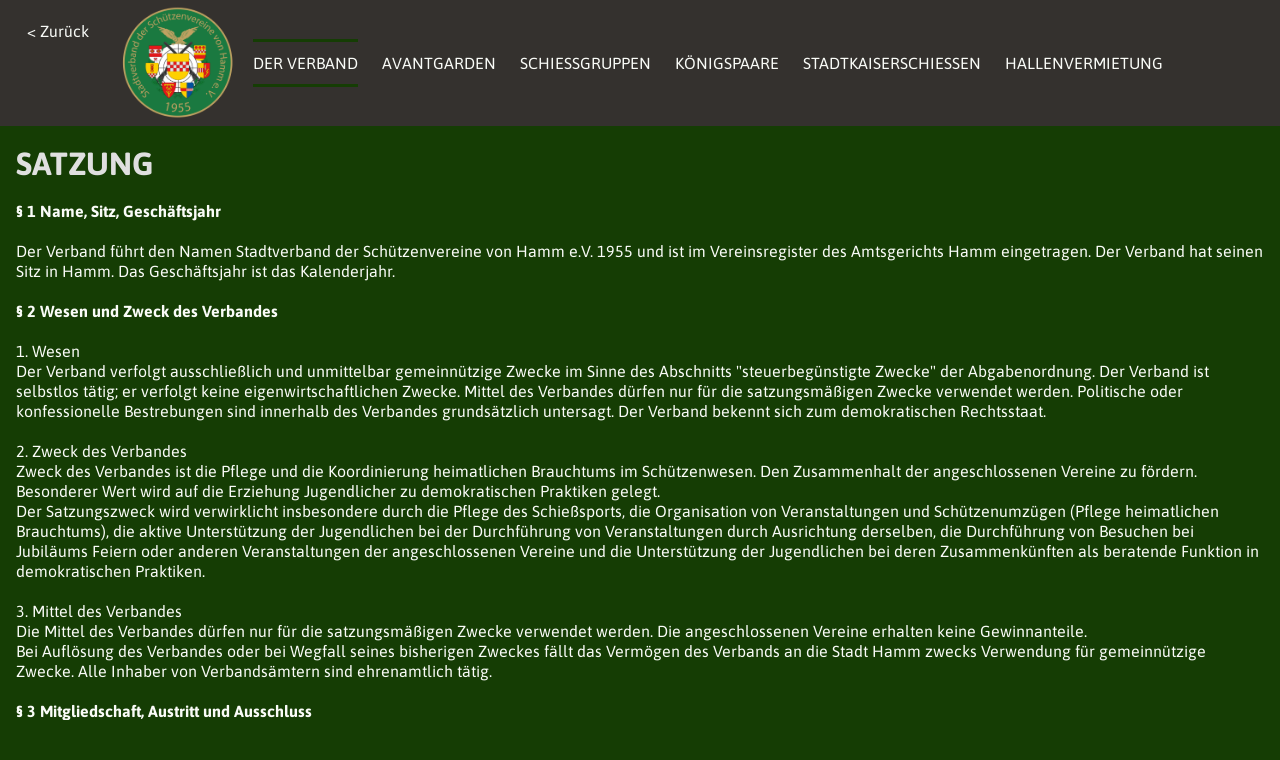

--- FILE ---
content_type: text/html; charset=UTF-8
request_url: https://www.hamm-horrido.de/de/satzung-vereine
body_size: 10771
content:
<!DOCTYPE html><html lang="de"><head><title>Satzung - Stadtverband der Schützenvereine von Hamm e.V.</title><meta http-equiv="Content-Type" content="text/html; charset=utf-8" /><meta name="icbm" content="51.6983,7.82785" /><meta name="geo.position" content="51.6983;7.82785" /><meta name="geo.placename" content="Hamm" /><meta property="og:title" content="Satzung - Stadtverband der Schützenvereine von Hamm e.V." /><meta property="og:type" content="website" /><meta property="og:locale" content="de" /><meta property="og:url" content="https://www.hamm-horrido.de/de/satzung-vereine" /><meta name="viewport" content="width=device-width, initial-scale=1" /><link rel="icon" type="image/png" href="https://inter-cdn.com/images/16x16/3530400/logo_400.png" sizes="16x16"><link rel="icon" type="image/png" href="https://inter-cdn.com/images/32x32/3530400/logo_400.png" sizes="32x32"><link rel="icon" type="image/png" href="https://inter-cdn.com/images/96x96/3530400/logo_400.png" sizes="96x96"><link rel="apple-touch-icon-precomposed" sizes="152x152" href="https://inter-cdn.com/images/152x152/3530400/logo_400.png"><link rel="preconnect" href="https://inter-cdn.com" /><link rel="stylesheet" type="text/css" media="screen" href="/webcard/static/app.min.1768398951.css"/><link rel="stylesheet" type="text/css" media="screen" href="/css/custom.251106183818.css" id="customcss"/><link rel="canonical" href="https://www.hamm-horrido.de/de/satzung-vereine"/><link rel="alternate" hreflang="de" href="https://www.hamm-horrido.de/de/satzung-vereine" title="Satzung"/><script>if (!webcard) var webcard={};webcard.id=241242;webcard.moduleId=1614474;webcard.culture="de";webcard.type=2;webcard.isEdit=false;webcard.isPreview=false;webcard.isMobile=/Android|webOS|iPhone|iPad|iPod|BlackBerry/i.test(navigator.userAgent);webcard.isTouch='ontouchstart' in window || navigator.msMaxTouchPoints > 0;webcard.googleMapsEmbedApiKey='AIzaSyDoOLq_ts27g3vEog9sGYB0GJSyWBDK9gs';webcard.googleMapsApiKey='';webcard.apiHost='api.sitehub.io';var extraPath='';</script><link rel="preload" as="style" href="https://inter-cdn.com/g/fonts/css?family=Asap:300,regular,700&amp;subset=latin&amp;display=swap" /><link rel="stylesheet" media="print" onload="this.media='all'" href="https://inter-cdn.com/g/fonts/css?family=Asap:300,regular,700&amp;subset=latin&amp;display=swap" /><style>figure{margin:0}#ed-41511006 .space { height: 50px; } #ed-41510046 { margin: 0px 1rem 0px 0px; } #ed-41510046 { opacity: 1; } @media screen and (max-width: 975px) {  #ed-41510046 { margin: 0px 0px 0px 0.4rem; }} #ed-41103237 { opacity: 1; } @media screen and (max-width: 575px) {  #ed-41553351 { margin: 0rem 0rem 0rem 0.4rem; }} #ed-41553354 .button.active { color: rgb(58, 54, 51) !important; } #ed-41553354 .button:hover { color: rgb(58, 54, 51) !important; } @media screen and (max-width: 575px) {  #ed-41553354 { margin: 0px 0px 0px 0rem; z-index: 1000; top: 0px; position: static; }} #ed-41553357 { margin: 0px 0px 0px 1rem; } #ed-41553360 { position: fixed; top: 10px; right: 0px; left: 10px; } #ed-41553360 .button.active { background: transparent !important; } #ed-41553360 .button:hover { background: transparent !important; } @media screen and (max-width: 975px) {  #ed-41553366 { margin: 0px 0.4rem 0px 0px; }} @media screen and (max-width: 575px) {  #ed-41553363 > .inner { justify-content: flex-end; align-items: flex-end; }} @media screen and (max-width: 575px) {  #ed-41553363 { margin: 0px 0.4rem 0px 0px; }} #ed-41553345 > .inner { justify-content: center; align-items: center; } #ed-41553345 > .inner { align-items: center; justify-content: center; } #ed-41553345 > .inner { justify-content: space-between; align-items: center; } #ed-41553345 { position: fixed; z-index: 100; top: 0px; } #ed-41553345 > .inner { justify-content: center; align-items: center; padding: 5px 0px; } @media screen and (max-width: 975px) {  #ed-41553345 > .inner { justify-content: space-between; align-items: center; }} @media screen and (max-width: 975px) {  #ed-41553345 > .inner { justify-content: space-between; }} #ed-41553342 > .inner { align-items: flex-start; align-content: flex-start; } #ed-41553342 > .inner { flex-direction: column; align-items: flex-start; align-content: flex-start; } #ed-41120223 .space { height: 2rem; } #ed-42033885 { opacity: 1; } #ed-42033885 { opacity: 1; } #ed-42033885 { opacity: 1; } #ed-42033885 { opacity: 1; } #ed-42033882 > .inner { place-content: flex-start; align-items: flex-start; } #ed-42033882 > .inner { place-content: flex-start; align-items: flex-start; } #ed-42033894 .space { height: 1rem; } #ed-42033888 > .inner { place-content: flex-start flex-end; align-items: flex-end; } #ed-42033888 > .inner { place-content: flex-start; align-items: flex-start; } #ed-42033879 > .inner { justify-content: space-between; align-items: stretch; } #ed-42033876 > .inner { justify-content: space-between; align-items: stretch; } #ed-42033876 > .inner { justify-content: space-between; align-items: stretch; padding: 1rem 0px; } #ed-42033876 > .inner { justify-content: space-between; align-items: stretch; } #ed-42033876 > .inner { justify-content: space-between; align-items: stretch; }</style></head><body class="page-1614474 pagelayout-1 parent-1614453"><div class="ed-element ed-container wv-boxed wv-spacer" id="ed-41511003"><div class="inner"><div class="ed-element ed-spacer" id="ed-41511006"><div style="" class="space"></div></div></div></div><div class="ed-element ed-container flex-align-items-start flex-align-content-start banner preset-banner-v2-default wv-clone" id="ed-41553342"><div class="inner" style=""><div class="ed-element ed-container wv-boxed menu-wrapper menu-wrapper-js-anchor preset-menu-default full-width" style="background-color: rgb(52, 49, 46);" id="ed-41553345"><div class="inner" style=""><figure class="ed-element ed-image hide-sm" id="ed-41553348"><a href="/de"><img src="https://inter-cdn.com/images/120/3559239/stadtwappen_verband_logo.png" srcset="https://inter-cdn.com/images/360/3559239/stadtwappen_verband_logo.png 360w, https://inter-cdn.com/images/720/3559239/stadtwappen_verband_logo.png 720w, https://inter-cdn.com/images/976/3559239/stadtwappen_verband_logo.png 976w, https://inter-cdn.com/images/976/3559239/stadtwappen_verband_logo.png 976w, https://inter-cdn.com/images/1120/3559239/stadtwappen_verband_logo.png 1120w" alt="Stadtverband der Schützenvereine von Hamm e.V. 1955" sizes="(min-width: 976px) 1120px" style="width: 120px;"></a></figure><figure class="ed-element ed-image hide-lg hide-md" id="ed-41553351"><a href="/de"><img src="https://inter-cdn.com/images/82/3559239/stadtwappen_verband_logo.png" srcset="https://inter-cdn.com/images/360/3559239/stadtwappen_verband_logo.png 360w, https://inter-cdn.com/images/720/3559239/stadtwappen_verband_logo.png 720w, https://inter-cdn.com/images/976/3559239/stadtwappen_verband_logo.png 976w, https://inter-cdn.com/images/976/3559239/stadtwappen_verband_logo.png 976w, https://inter-cdn.com/images/1120/3559239/stadtwappen_verband_logo.png 1120w" alt="Stadtverband der Schützenvereine von Hamm e.V. 1955" sizes="(min-width: 976px) 1120px" style="width: 82.3125px;"></a></figure><div class="ed-element ed-button custom-theme hide-lg center hide-sm hide-md" id="ed-41553354"><a class="button border-color-secondary bg-active-secondary center" href="javascript:history.back()" style="background-color: transparent;">&lt; Zurück</a></div><nav class="ed-element ed-menu" id="ed-41553357"><ul class="menu-level-0"><li class="active menu-sub"><a class="active sub-trigger" id="menu-item-1614453" href="/de">Der Verband</a><div class="sub current" id="menu-sub-1614453"><ul class="sub menu-level-1"><li class=""><a class="" id="menu-item-1614438" href="/de/neuigkeiten-vereine">Neuigkeiten</a></li><li class="first"><a class="first" id="menu-item-1614447" href="/de/vorstand-vereine">Vorstand</a></li><li class=""><a class="" id="menu-item-1614459" href="/de/vereine-bezirke-vereine">Vereine / Bezirke</a></li><li class=""><a class="" id="menu-item-1614465" href="/de/geschichte">Geschichte</a></li><li class="active"><a class="active" id="menu-item-1614474" href="/de/satzung-vereine">Satzung</a></li><li class=""><a class="" id="menu-item-1614483" href="/de/ehrungen-vereine">Ehrungen</a></li><li class=""><a class="" id="menu-item-1614498" href="/de/termine-vereine">Termine</a></li><li class=""><a class="" id="menu-item-1614501" href="/de/galerie">Galerie</a></li></ul></div></li><li class="first menu-sub"><a class="first sub-trigger" id="menu-item-4852808" href="/de/avantgarden">Avantgarden</a><div class="sub" id="menu-sub-4852808"><ul class="sub menu-level-1"><li class=""><a class="" id="menu-item-4852865" href="/de/neuigkeiten-avantgarden">Neuigkeiten</a></li><li class="first"><a class="first" id="menu-item-4852917" href="/de/vorstand-avantgarden">Vorstand</a></li><li class=""><a class="" id="menu-item-4852920" href="/de/liste-der-avantgarden">Liste der Avantgarden</a></li><li class=""><a class="" id="menu-item-4852923" href="/de/termine-avantgarden">Termine</a></li><li class=""><a class="" id="menu-item-4852926" href="/de/geschichte-avantgarden">Geschichte</a></li><li class=""><a class="" id="menu-item-4852932" href="/de/satzung-avantgarden">Satzung</a></li></ul></div></li><li class="menu-sub"><a class="sub-trigger" id="menu-item-1614462" href="/de/schiessgruppen">Schießgruppen</a><div class="sub" id="menu-sub-1614462"><ul class="sub menu-level-1"><li class=""><a class="" id="menu-item-1614444" href="/de/neuigkeiten-schiessgruppen">Neuigkeiten</a></li><li class="first"><a class="first" id="menu-item-1614450" href="/de/vorstand-schiessgruppen">Vorstand</a></li><li class=""><a class="" id="menu-item-1614456" href="/de/schiessgruppenliste">Liste der Schiessgruppen</a></li><li class=""><a class="" id="menu-item-1614471" href="/de/satzung">Satzung</a></li><li class=""><a class="" id="menu-item-1614477" href="/de/schiessordnung">Schießordnung</a></li><li class=""><a class="" id="menu-item-1614486" href="/de/ergebnisse-rundenwettk">Ergebnisse Rundenwettkämpfe</a></li><li class=""><a class="" id="menu-item-1614495" href="/de/ergebnisse-stadtmeisterschaften-kaiserpokal">Ergebnisse Stadtmeisterschaften</a></li><li class=""><a class="" id="menu-item-1614507" href="/de/ergebnisse-kaiserpokal">Ergebnisse Kaiserpokal</a></li><li class=""><a class="" id="menu-item-2804732" href="/de/ergebnisse-stadtmeisterschaften">Ergebnisse Pokalschießen</a></li><li class=""><a class="" id="menu-item-1614510" href="/de/termine-schiessgruppen">Termine</a></li></ul></div></li><li class=""><a class="" id="menu-item-1614468" href="/de/koenigspaare">Königspaare</a></li><li class=""><a class="" id="menu-item-1614480" href="/de/stadtkaiserschiessen">Stadtkaiserschießen</a></li><li class=""><a class="" id="menu-item-1614489" href="/de/hallenvermietung">Hallenvermietung</a></li></ul></nav><div class="ed-element ed-button custom-theme hide-md hide-sm" id="ed-41553360"><a class="button center color-active-secondary" href="javascript:history.back()" style="border-color: transparent; background-color: transparent;">&lt; Zurück</a></div><div class="ed-element ed-container mobile-cont" id="ed-41553363"><div class="inner"><div class="ed-element ed-html menu-trigger" id="ed-41553366"><div>
    <span></span>
    <span></span>
    <span></span>
    <span></span>
    <span></span>
    <span></span>
</div>
</div></div></div></div></div></div></div><div class="ed-element ed-container wv-boxed wv-spacer" id="ed-41507187"><div class="inner"><div class="ed-element ed-headline custom-theme" id="ed-41507190"><h2>SATZUNG</h2></div><div class="ed-element ed-spacer" id="ed-41507193"><div style="" class="space"></div></div><div class="ed-element ed-text custom-theme" id="ed-41507196"><p><br><strong>§ 1 Name, Sitz, Geschäftsjahr<br></strong><br>Der Verband führt den Namen Stadtverband der Schützenvereine von Hamm e.V. 1955 und ist im Vereinsregister des Amtsgerichts Hamm eingetragen. Der Verband hat seinen Sitz in Hamm. Das Geschäftsjahr ist das Kalenderjahr.<br><br><strong>§ 2 Wesen und Zweck des Verbandes</strong><br><strong><br></strong></p><p>1. Wesen</p><p>Der Verband verfolgt ausschließlich und unmittelbar gemeinnützige Zwecke im Sinne des Abschnitts "steuerbegünstigte Zwecke" der Abgabenordnung. Der Verband ist selbstlos tätig; er verfolgt keine eigenwirtschaftlichen Zwecke. Mittel des Verbandes dürfen nur für die satzungsmäßigen Zwecke verwendet werden. Politische oder konfessionelle Bestrebungen sind innerhalb des Verbandes grundsätzlich untersagt. Der Verband bekennt sich zum demokratischen Rechtsstaat.</p><p><br></p><p>2. Zweck des Verbandes</p><p>Zweck des Verbandes ist die Pflege und die Koordinierung heimatlichen Brauchtums im Schützenwesen. Den Zusammenhalt der angeschlossenen Vereine zu fördern. Besonderer Wert wird auf die Erziehung Jugendlicher zu demokratischen Praktiken gelegt.</p><p>Der Satzungszweck wird verwirklicht insbesondere durch die Pflege des Schießsports, die Organisation von Veranstaltungen und Schützenumzügen (Pflege heimatlichen Brauchtums), die aktive Unterstützung der Jugendlichen bei der Durchführung von Veranstaltungen durch Ausrichtung derselben, die Durchführung von Besuchen bei Jubiläums Feiern oder anderen Veranstaltungen der angeschlossenen Vereine und die Unterstützung der Jugendlichen bei deren Zusammenkünften als beratende Funktion in demokratischen Praktiken.</p><p><br></p><p>3. Mittel des Verbandes</p><p>Die Mittel des Verbandes dürfen nur für die satzungsmäßigen Zwecke verwendet werden. Die angeschlossenen Vereine erhalten keine Gewinnanteile.</p><p>Bei Auflösung des Verbandes oder bei Wegfall seines bisherigen Zweckes fällt das Vermögen des Verbands an die Stadt Hamm zwecks Verwendung für gemeinnützige Zwecke. Alle Inhaber von Verbandsämtern sind ehrenamtlich tätig.</p><p><br></p><p><strong>§ 3 Mitgliedschaft, Austritt und Ausschluss</strong><br><strong><br></strong></p><p>1. Mitglied des Verbandes kann jeder eingetragene Schützenverein werden.</p><p>Die Mitgliedschaft wird begründet durch Aufnahme. Die Aufnahme ist schriftlich zu beantragen. Der Antrag soll den Namen, die Satzung und die Anschrift des Antragstellers enthalten. über die Aufnahme entscheidet die Delegiertenversammlung mit der einfachen Mehrheit der abgegebenen Stimmen. Der Aufnahmeantrag kann ohne Begründung abgelehnt werden, wenn sie dem Verbandsinteresse entgegensteht. Die Ablehnung kann nicht angefochten werden.</p><p>Die Mitgliedschaft beginnt mit der Aufnahme des schriftlichen Aufnahmegesuchs durch den Verband und die Zahlung des ersten fälligen Beitrages.</p><p><br></p><p>2. Die Mitgliedschaft erlischt</p><p>a) durch die Auflösung des Vereins</p><p>b) durch den Austritt des Vereins<br>c) durch den Ausschluss durch den Verband.<br><br>Der freiwillige Austritt erfolgt durch schriftliche Erklärung gegenüber dem Vorstande. Er ist zum Schluss eines Kalenderjahres unter Einhaltung einer Kündigungsfrist von 3 Monaten zulässig.<br><br>Ein Verein kann, wenn er trotz zweimaliger Mahnung mit der Zahlung des Beitrages im Rückstand ist oder in sonstiger Weise gegen die Verbandsinteressen gröblich verstoßen hat, durch Beschluss der Delegiertenversammlung aus dem Verband ausgeschlossen werden. Vor der Beschlussfassung ist dem Verein unter Setzung einer angemessenen Frist Gelegenheit zu geben, sich durch Vertreter vor dem Vorstand oder schriftlich zu rechtfertigen. Eine schriftliche Stellungnahme des Betroffenen ist in der Vorstandssitzung zu verlesen. Der Beschluss über den Ausschluss ist mit Gründen zu versehen und dem Verein mittels eingeschriebenen Briefes bekannt zu machen. Gegen den Ausschließungsbeschluss des Vorstandes steht dem Verein das Recht der Berufung an die Delegiertenversammlung zu.<br>Die Berufung hat aufschiebende Wirkung und muss innerhalb einer Frist von einem Monat ab Zugang des Ausschließungsbeschlusses beim Vorstand schriftlich eingelegt werden. Ist die Berufung rechtzeitig eingelegt, so hat der Vorstand innerhalb von 2 Monaten die Delegiertenversammlung zur Entscheidung Ã¼ber die Berufung einzuberufen. Geschieht das nicht, gilt der Ausschließungsbeschluss als nicht erlassen. Macht der Verein von dem Recht der Berufung gegen den Ausschließungsbeschluss keinen Gebrauch oder versäumt es die Berufungsfrist, so unterwirft es sich damit dem Ausschließungsbeschluss mit der Folge, dass die Mitgliedschaft als beendet gilt.<br><br><strong>§ 4 Mitgliedsbeiträge</strong><br><strong><br></strong></p><p>Von den Vereinen wird ein Jahresbeitrag erhoben. Die Höhe des Jahresbeitrags und dessen Fälligkeit werden von der Delegiertenversammlung bestimmt. Der Mitgliedsbeitrag ist eine Bringschuld. In besonderen Fällen kann der Beitrag erlassen oder ermäßigt werden. Anträge auf Beitragsermäßigung oder Beitragserlass sind schriftlich mit Begründung dem Vorstand vorzulegen, der darüber zu entscheiden hat.</p><p><br></p><p><strong>§ 5 Organe des Verbandes</strong><br><strong><br></strong></p><p>Organe des Verbandes sind:</p><p><br></p><p>a) der Vorstand</p><p>b) die Delegiertenversammlung</p><p>c) die angeschlossenen Vereine</p><p><br></p><p><strong>§ 6 Der Vorstand</strong><br><strong><br></strong></p><p>Der Vorstand setzt sich zusammen</p><p>a) aus dem geschäftsführenden Vorstand</p><p>b) aus dem erweiterten Vorstand</p><p><br></p><p>Zum geschäftsführenden Vorstand gehören</p><p>a) der 1. Vorsitzende</p><p>b) der 2. Vorsitzende</p><p>c) der 1. Kassierer (ist als Geschäftsführer tätig)</p><p>d) der 1. Schriftführer<br><br>Der Verband wird gerichtlich und außergerichtlich vertreten durch je 2 Mitglieder des geschäftsführenden Vorstandes, darunter dem 1. Vorsitzenden oder dem 2. Vorsitzenden. Der geschäftsführende Vorstand kann laut Beschluss der Delegiertenversammlung auf die Positionen a, b, und c, reduziert werden.<br><br>Zum erweiterten Vorstand gehören:<br>ein Beisitzer aus jedem Bezirk (wird von den Vereinen des Bezirks bestellt)<br>1. Vors. Stadtverbandes der Schießgruppen von Hamm<br>2. Vors. Stadtverbandes der Schießgruppen von Hamm<br>1. Vertreter der Avantgarden von Hamm<br>2. Vertreter der Avantgarden von Hamm<br>Die Ehrenchargen<br><br><strong>§ 7 Zuständigkeit des Vorstands<br></strong><br>Der Vorstand ist für die Angelegenheiten des Verbandes zuständig, soweit sie nicht durch Satzung einem anderen Verbandsorgan zugewiesen sind. Er hat vor allem folgende Aufgaben:<br>1. Vorbereitung der Delegiertenversammlung und Aufstellung der Tagesordnungen;<br>2. Einberufung der Delegiertenversammlung;<br>3. Ausführung der Beschlüsse der Delegiertenversammlung;<br>4. Buchführung und Erstellung eines Jahresberichts;<br>5. Abschluss und Kündigung von Verträgen;<br><br>Der geschäftsführende Vorstand ist verpflichtet, in allen wichtigen Angelegenheiten die Meinung des erweiterten Vorstandes einzuholen.<br><br></p><p>&nbsp;<strong>§ 8 Amtsdauer des Vorstandes</strong><br><strong><br></strong></p><p>Der Vorstand wird von der Delegiertenversammlung auf die Dauer von 3 Jahren gewählt, gerechnet vom Tage der Wahl an. Er bleibt jedoch bis zur Neuwahl des Vorstands im Amt. Jedes Geschäftsführende Vorstandsmitglied ist einzeln zu wählen. Wählbar sind nur Mitglieder eines angeschlossenen Vereins. Der 1. bzw. 2. Vorsitzende sollte in einem angeschlossenen Verein eine führende Position ausgeübt haben bzw. ausüben. Scheidet ein Mitglied des Geschäftsführenden Vorstandes während der Amtsperiode aus, so wählt die nächste Delegiertenversammlung ein Ersatzmitglied für die restliche Amtsdauer des Ausgeschiedenen. Bei Ausscheiden eines Beisitzers wird von den Vereinen des betroffenen Bezirkes ein neuer Beisitzer bestellt.</p><p><br></p><p><strong>§ 9 Beschlussfassung des Vorstandes</strong><br><strong><br></strong></p><p>Der Vorstand fasst seine Beschlüsse im Allgemeinen in Vorstandssitzungen, die vom Vorsitzenden, bei dessen Verhinderung vom stellvertretenden Vorsitzenden, schriftlich, fernmündlich oder durch Telefax einberufen werden.</p><p>Soweit vor der Beschlussfassung über wichtige Angelegenheiten die Meinung des erweiterten Vorstandes einzuholen ist, ist dieser mit zu den Vorstandssitzungen einzuladen. Im Übrigen werden regelmäßig nur die Mitglieder des geschäftsführenden Vorstandes zu den Vorstandssitzungen eingeladen. In jedem Fall ist eine Einberufungstrist von 1 Woche einzuhalten. Einer Mitteilung der Tagesordnung bedarf es nicht. Der Vorstand ist beschlussfähig, wenn mindestens 2 Vorstandsmitglieder, darunter der 1. Vorsitzender oder 2. Vorsitzende, anwesend sind. Bei der Beschlussfassung entscheidet die Mehrheit der abgegebenen gültigen Stimmen. Bei Stimmengleichheit entscheidet die Stimme des Leiters der Vorstandssitzung.<br>Die Vorstandssitzung leitet der 1.Vorsitzende, bei dessen Verhinderung der 2. Vorsitzende. Die Beschlüsse des Vorstands sind zu Beweiszwecken in ein Beschlussbuch einzutragen und vom Sitzungsleiter zu unterschreiben. Die Niederschrift soll Ort und Zeit der Vorstandssitzung, die Namen der Teilnehmer, die gefassten Beschlüsse und das Abstimmungsergebnis enthalten.<br>Ein Vorstandsbeschluss kann auf schriftlichem Wege gefasst werden, wenn alle Vorstandsmitglieder ihre Zustimmung zu der zu beschließenden Regelung erklären.<br>Die Vereinigung mehrerer Vorstandsmitglieder des geschäftsführenden Vorstandes in einer Person ist unzulässig.<br><br><strong>§ 10 Die Delegiertenversammlung<br></strong><br>Im Geschäftsjahr werden mindestens 2 Delegiertenversammlungen durchgeführt.<br>In der Delegiertenversammlung hat jeder Verein zwei Stimmen. Zur Ausübung des Stimmrechts kann ein anderer Verein aus dem gleichen Bezirk schriftlich bevollmächtigt werden. Die Bevollmächtigung ist für jede Delegiertenversammlung gesondert zu erteilen. Ein Verein darf jedoch nicht mehr als 1 Fremdstimme vertreten.<br><br>Die Delegiertenversammlung ist ausschließlich für folgende Angelegenheit zuständig:<br>1. Entgegennehmen des Jahresberichts vom Vorstandes, Entlastung des Vorstands;<br>2. Festsetzung der Höhe und Fälligkeit des Jahresbeitrages;<br>3. Wahl und Abberufung der Mitglieder des geschäftsführenden Vorstandes;<br>4. Beschlussfassung über Änderungen der Satzung und über die Auflösung des Verbandes;<br>5. Sonstige Angelegenheiten, die nach dieser Satzung ausschließlich der Entscheidung der Delegiertenversammlungen zugeordnet sind.<br>6. Beschlussfassung über den Ausschluss von Vereinen.<br>In Angelegenheiten, die in den Zuständigkeitsbereich des Vorstandes fallen, kann die Delegiertenversammlung Empfehlungen an den Vorstand beschließen. Der Vorstand kann seinerseits in Angelegenheiten seines Zuständigkeitsbereiches die Meinung der Delegiertenversammlung einholen.<br><br><strong>§ 11 Einberufung der Delegiertenversammlung<br></strong><br>Mindestens einmal im Jahr, möglichst im ersten Quartal, soll die ordentliche Delegiertenversammlung stattfinden. Sie wird vom Vorstand unter Einhaltung einer Einladungsfrist von 14 Tagen und Bekanntgabe der Tagesordnung mittels einfachen Briefs einberufen.<br>Die Tagesordnung setzt der Vorstand fest.<br><br></p><p>&nbsp;<strong>§ 12 Die Beschlussfassung der Delegiertenversammlung</strong><br><strong><br></strong></p><p>Die Delegiertenversammlung wird vom 1. Vorsitzenden, bei dessen Verhinderung vom 2. Vorsitzenden oder einem anderen Vorstandsmitglied geleitet. Ist kein Vorstandsmitglied anwesend, bestimmt die Versammlung den Leiter. Bei Wahlen kann die Mitgliederversammlung für die Dauer des Wahlganges oder der vorhergehenden Diskussion einem Wahlausschuss übertragen werden.</p><p>Die Art der Abstimmung bestimmt der Versammlungsleiter. Die Abstimmung muss schriftlich durchgeführt werden, wenn 1/3 der bei der Abstimmung anwesenden stimmberechtigten Mitglieder dies beantragt.<br>Die Delegiertenversammlung ist nicht öffentlich. Der Versammlungsleiter kann Gäste zulassen. Über die Zulassung der Presse, des Rundfunks und des Fernsehens beschließt die Delegiertenversammlung.<br>Für die Beschlussfähigkeit der Delegiertenversammlung ist keine Mindestanwesenheit erforderlich.<br>Die Delegiertenversammlung fasst Beschlüsse im Allgemeinen mit der einfachen Mehrheit der abgegebenen gültigen Stimmen; Stimmenthaltungen bleiben daher außer Betracht. Zur Änderung der Satzung ist jedoch eine Mehrheit von 3/4 der abgegebenen gültigen Stimmen, zur Auflösung des Vereins eine solche von 4/5 erforderlich. Eine Änderung des Zwecks des Vereins kann nur mit Zustimmung aller Mitglieder beschlossen werden.<br>Für Wahlen gilt folgendes:<br>Hat im ersten Wahlgang kein Kandidat die Mehrheit der abgegebenen gültigen Stimmen erreicht, findet eine Stichwahl zwischen den Kandidaten statt, welche die beiden höchsten Stimmenzahlen erreicht haben.<br>Über die Beschlüsse der Delegiertenversammlung ist ein Protokoll aufzunehmen, das vom jeweiligen Versammlungsleiter und dem Protokollführer zu unterzeichnen ist. Es soll folgende Feststellungen enthalten: Ort und Zeit der Versammlung, die Person des Versammlungsleiters und des Protokollführers, die Zahl der erschienenen Delegierten, die Tagesordnung, die einzelnen Abstimmungsergebnisse und die Art der Abstimmung. Bei Änderungen der Satzung soll der genaue Wortlaut angegeben werden.<br><br><strong>§ 13 Nachträgliche Anträge zur Tagesordnung<br></strong><br>Jeder Verein kann bis spätestens 3 Tage vor dem Tag der Delegiertenversammlung beim Vorstand schriftlich beantragen, dass weitere Angelegenheiten nachträglich auf die Tagesordnung gesetzt werden. Der Versammlungsleiter hat zu Beginn der Mitgliederversammlung die Tagesordnung entsprechend zu ergänzen. Über Anträge auf Ergänzung der Tagesordnung, die erst in der Delegiertenversammlung gestellt werden, beschließt die Delegiertenversammlung, zur Aufnahme des Antrags ist eine Mehrheit von 3/4 der abgegebenen gültigen Stimmen erforderlich.<br><br><strong>§ 14 Außerordentliche Delegiertenversammlung</strong><br><br>Der Vorstand kann jederzeit eine außerordentliche Delegiertenversammlung einberufen. Diese muss einberufen werden, wenn das Interesse des Verbandes es erfordert oder wenn die Einberufung von 1/10 aller Vereine schriftlich unter Angabe des Zwecks und der Gründe vom Vorstand verlangt wird. Für die außerordentliche Delegiertenversammlung gelten die Vorschriften über die ordentliche Delegiertenversammlung entsprechend.<br><br><strong>§ 15 Abteilungen<br></strong><br>Mit Zustimmung des Vorstandes können sich in dem Verband Abteilungen bilden. Mitglied der Abteilung kann nur sein, wer Mitglied des Stadtverbandes ist. Die Abteilungen geben sich ihre eigenen Richtlinien. Die Richtlinien sind jedoch vom Vorstand des Hauptvereins zu genehmigen.<br><br><strong>§ 16 Ehrungen und Auszeichnungen<br></strong><br>Der Verband kann Ehrungen und Auszeichnungen an Verdiente Mitglieder verleihen. Die Bedingungen für Ehrungen und Auszeichnungen sind in einer gesonderten Ehrenordnung festgelegt.<br><br><strong>§ 17 Geschäfts- und Finanzordnung</strong><br><br>Eine Geschäfts- und Finanzordnung ist bei Bedarf in einer gesonderten Niederschrift durch die Delegiertenversammlung zu verabschieden.<br><br><strong>§ 18 Kassenprüfung</strong><br><br>Die Kasse wird in jedem Jahr durch 2 Kassenprüfer geprüft. Die Kassenprüfer erstatten der Delegiertenversammlung einen Prüfungsbericht und beantragen bei ordnungsmäßiger Führung der Kassengeschäfte die Entlastung des Kassierers. Die Wahl der Kassenprüfer erfolgt auf die Dauer von 2 Jahren durch die Mitgliederversammlung, turnusmäßig um ein Jahr versetzt.<br><br><strong>§ 19 Auflösung des Verbandes und Anfallberechtigung</strong><br><br>Die Auflösung des Verbandes kann nur in einer Delegiertenversammlung mit der in § 12 festgelegten Stimmenmehrheit beschlossen werden. Sofern die Delegiertenversammlung nichts anderes beschließt, sind der Vorsitzende und der stellvertretende Vorsitzende gemeinsam Vertretungsberechtigte Liquidatoren. Die vorstehenden Vorschriften gelten entsprechend für den Fall, dass der Verband aus einem anderen Grunde aufgelöst wird oder seine Rechtsfähigkeit verliert.<br>Bei Auflösung des Verbandes oder Verlust der Rechtsfähigkeit fällt das Verbandsvermögen an die Stadt Hamm für gemeinnützige Zwecke.<br><br><strong>Amtsgericht Hamm: Registerblatt VR 517 Tag der Eintragung: 06.01.2006</strong></p><!--[if !supportLineBreakNewLine]--><p><br></p><!--[endif]--><p><br></p><!--[if !supportLineBreakNewLine]--><p><br></p><!--[endif]--><p><br></p></div></div></div><div class="ed-element ed-container flex-align-items-stretch flex-justify-content-space-between wv-boxed wv-spacer full-width preset-unequal-columns-footer wv-clone" style="background-color: rgb(255, 255, 255);" id="ed-42033876"><div class="inner" style=""><div class="ed-element ed-container wv-boxed wv-spacer preset-unequal-columns-v2-80-20" id="ed-42033879"><div class="inner" style=""><div class="ed-element ed-container flex-align-items-start flex-justify-content-start flex-align-content-start unequal-columns-box unequal-columns-box-flex wv-overflow_hidden" id="ed-42033882"><div class="inner" style=""><figure class="ed-element ed-image animation-initial left" style="opacity: 1;" id="ed-42033885" data-animation="{&quot;type&quot;:&quot;move-left-to-right&quot;,&quot;initial&quot;:&quot;hide&quot;,&quot;keepHeight&quot;:true,&quot;duration&quot;:&quot;0.5s&quot;,&quot;delay&quot;:&quot;0s&quot;,&quot;overlay&quot;:{&quot;width&quot;:&quot;auto&quot;},&quot;trigger&quot;:&quot;scroll&quot;,&quot;group&quot;:{&quot;name&quot;:&quot;&quot;,&quot;behavior&quot;:{&quot;show&quot;:&quot;&quot;,&quot;hide&quot;:&quot;&quot;}}}"><img src="https://inter-cdn.com/images/82/3559239/stadtwappen_verband_logo.png" srcset="https://inter-cdn.com/images/82/3559239/stadtwappen_verband_logo.png 82w, https://inter-cdn.com/images/164/3559239/stadtwappen_verband_logo.png 164w" alt="" sizes="(min-width: 976px) 82px" style="width: 82px;"></figure></div></div><div class="ed-element ed-container flex-align-content-start unequal-columns-box unequal-columns-box-shrink wv-overflow_hidden" id="ed-42033888"><div class="inner" style=""><div class="ed-element ed-headline custom-theme" id="ed-42033891"><h4><span class="color-user-2"><span class="fr-deletable" data-bind="customer.company">Stadtverband der Sch&uuml;tzenvereine von Hamm e.V. 1955</span></span></h4></div><div class="ed-element ed-spacer" id="ed-42033894"><div style="" class="space"></div></div><div class="ed-element ed-container wv-boxed wv-spacer preset-columns-three-v2-footer" id="ed-42033897"><div class="inner"><div class="ed-element ed-container columns-box" id="ed-42033900"><div class="inner"><div class="ed-element ed-text custom-theme" id="ed-42033903"><p><span class="color-user-2" style="font-size: 18px;"><span class="fr-deletable" data-bind="customer.street">Brehmstra&szlig;e 32</span></span></p><p><span style="font-size: 18px;"><span class="color-user-2"><span class="fr-deletable" data-bind="customer.zip">59069</span> <span class="fr-deletable" data-bind="customer.city">Hamm</span></span></span></p></div></div></div><div class="ed-element ed-container columns-box" id="ed-42033906"><div class="inner"><div class="ed-element ed-text custom-theme" id="ed-42033909"><p style="text-align: left;"><span class="color-user-2" style="font-size: 18px;"><a class="fr-deletable color-user-2" data-bind="customer.email" href="mailto:info@hamm-horrido.de">info@hamm-horrido.de</a></span></p><p style="text-align: left;"><span style="font-size: 18px;"><span class="color-user-2"><span class="fr-deletable" data-bind="customer.mobile">0151 - 10014671</span></span></span></p></div></div></div><div class="ed-element ed-container columns-box" id="ed-42033912"><a class="inner" href="https://www.facebook.com/Stadtverband-der-Sch%C3%BCtzenvereine-von-Hamm-eV-1955-116522495091567/" target="_blank"><div class="ed-element ed-text custom-theme" id="ed-42033915"><p style="text-align: left;"><span class="color-user-2" style="font-size: 18px;"><i class="fa fr-deletable"></i> zur Facebook-Seite</span></p></div></a></div><div class="ed-element ed-container columns-box" id="ed-42033918"><div class="inner"><div class="ed-element ed-text custom-theme" id="ed-42033921"><p style="text-align: right;"><a href="/weblinks" title=""><span class="color-user-2" style="font-size: 18px;">Linkliste</span></a></p><p style="text-align: right;"><span style="font-size: 18px;"><span class="color-user-2"><a class="color-user-2" href="/impressum" title="">Impressum</a></span></span></p><p style="text-align: right;"><span class="color-user-2"><a class="color-user-2" href="/datenschutz" title=""><span style="font-size: 18px;">Datenschutz</span></a></span></p></div></div></div></div></div></div></div></div></div></div></div><script src="/webcard/static/app.bundle.1768398969.js"></script><script src="/js/custom.200502175638.js"></script><script>var _paq = _paq || [];_paq.push(['trackPageView']);_paq.push(['enableLinkTracking']);(function() {var u="//www.page-stats.de/";_paq.push(['setTrackerUrl', u+'piwik.php']);_paq.push(['setSiteId', '10707']);var d=document, g=d.createElement('script'), s=d.getElementsByTagName('script')[0];g.type='text/javascript'; g.async=true; g.defer=true; g.src=u+'piwik.js'; s.parentNode.insertBefore(g,s);})();document.addEventListener('click', function (event) { try { var a = event.target.closest('a'); a && a.href.indexOf('tel:')>-1 && _paq.push(['trackEvent','call','click']); } catch (e) {} }, false);</script></body>
</html>


--- FILE ---
content_type: text/css; charset=UTF-8
request_url: https://www.hamm-horrido.de/css/custom.251106183818.css
body_size: 27872
content:
html{box-sizing:border-box;font-family:sans-serif;line-height:1.15;-ms-text-size-adjust:100%;-webkit-text-size-adjust:100%;-ms-overflow-style:scrollbar;-webkit-tap-highlight-color:rgba(0,0,0,0)}*,*::before,*::after{box-sizing:inherit}p{margin-top:0}[tabindex="-1"]:focus{outline:none !important}hr{box-sizing:content-box;height:0;overflow:visible;border:none}p{margin-top:0;margin-bottom:0}abbr[title],abbr[data-original-title]{text-decoration:underline;-webkit-text-decoration:underline dotted;text-decoration:underline dotted;cursor:help;border-bottom:0}address{font-style:normal;line-height:inherit}ol,ul,dl{margin:0}ol ol,ul ul,ol ul,ul ol{margin-bottom:0}ol{padding:0}ol li{list-style-position:inside}dt{font-weight:700}dd{margin-bottom:.5rem;margin-left:0}blockquote{margin:0 0 1rem}dfn{font-style:italic}b,strong{font-weight:700}small{font-size:80%}sub,sup{position:relative;font-size:75%;line-height:0;vertical-align:baseline}sub{bottom:-.25em}sup{top:-.5em}a{color:#fafcf8;text-decoration:none;background-color:transparent;-webkit-text-decoration-skip:objects;transition:all .3s ease-in-out}a:hover{color:#dfdfdf;text-decoration:underline}a:not([href]):not([tabindex]){color:inherit;text-decoration:none}a:not([href]):not([tabindex]):hover{color:inherit;text-decoration:none}a:not([href]):not([tabindex]):focus{outline:0}pre,code,kbd,samp{font-family:monospace, monospace;font-size:1em}pre{margin-top:0;margin-bottom:1rem;overflow:auto}figure{margin:0}img{vertical-align:middle;border-style:none}img,.background-image-holder{image-rendering:-webkit-optimize-contrast}svg:not(:root){overflow:hidden}a,area,button,[role="button"],input,label,select,summary,textarea{touch-action:manipulation}::-webkit-input-placeholder,::-moz-placeholder,:-ms-input-placeholder,:-moz-placeholder{color:#fafcf8}table{border-collapse:collapse}caption{padding-top:.75rem;padding-bottom:.75rem;color:#7a7c7b;text-align:left;caption-side:bottom}th{text-align:left}label{display:inline-block;margin-bottom:.5rem}button:focus{outline:1px dotted;outline:5px auto -webkit-focus-ring-color}input,button,select,optgroup,textarea{margin:0;font-family:inherit;font-size:inherit;line-height:inherit}button,input{overflow:visible}button,select{text-transform:none}button,html [type="button"],[type="reset"],[type="submit"]{-webkit-appearance:button}button::-moz-focus-inner,[type="button"]::-moz-focus-inner,[type="reset"]::-moz-focus-inner,[type="submit"]::-moz-focus-inner{padding:0;border-style:none}input[type="radio"],input[type="checkbox"]{box-sizing:border-box;padding:0}input[type="radio"]:disabled,input[type="checkbox"]:disabled{cursor:false}input[type="date"],input[type="time"],input[type="datetime-local"],input[type="month"]{-webkit-appearance:listbox}textarea{overflow:auto;resize:vertical}fieldset{min-width:0;padding:0;margin:0;border:0}legend{display:block;width:100%;max-width:100%;padding:0;margin-bottom:.5rem;font-size:1.5rem;line-height:inherit;color:inherit;white-space:normal}progress{vertical-align:baseline}[type="number"]::-webkit-inner-spin-button,[type="number"]::-webkit-outer-spin-button{height:auto}[type="search"]{outline-offset:-2px;-webkit-appearance:none}[type="search"]::-webkit-search-cancel-button,[type="search"]::-webkit-search-decoration{-webkit-appearance:none}::-webkit-file-upload-button{font:inherit;-webkit-appearance:button}output{display:inline-block}summary{display:list-item}template{display:none}[hidden]{display:none !important}body{margin:0;font-family:"Asap";font-weight:400;color:#fafcf8;background-color:#153d04;text-transform:none;font-style:normal;text-align:inherit;font-size:16px;line-height:1.3;letter-spacing:0px}h1,.h1,h2,.h2,h3,.h3,h4,.h4,h5,.h5,h6,.h6{font-family:"Asap";font-weight:700;color:#153d04;margin-top:0;margin-bottom:0}h1,.h1{font-family:"Asap";color:#dfdfdf;font-size:2.5rem;line-height:1.1;letter-spacing:0px;font-weight:600;text-transform:none;font-style:normal;text-decoration:none;text-align:inherit;margin-bottom:0}h2,.h2{font-family:"Asap";color:#dfdfdf;font-size:2rem;line-height:1.1;letter-spacing:0px;font-weight:600;text-transform:uppercase;font-style:normal;text-decoration:none;text-align:inherit;margin-bottom:0}h3,.h3{font-family:"Asap";color:#dfdfdf;font-size:1.75rem;line-height:1.1;letter-spacing:0px;font-weight:300;text-transform:none;font-style:normal;text-decoration:none;text-align:inherit;margin-bottom:0}h4,.h4{font-family:"Asap";color:#dfdfdf;font-size:24px;line-height:1.1;letter-spacing:0px;font-weight:600;text-transform:none;font-style:normal;text-decoration:none;text-align:inherit;margin-bottom:0}@media screen and (max-width: 35.9375rem){h4,.h4{font-size:18px}}h5,.h5{font-family:"Asap";color:#dfdfdf;font-size:20px;line-height:1.1;letter-spacing:0px;font-weight:600;text-transform:none;font-style:normal;text-decoration:none;text-align:inherit;margin-bottom:0}h6,.h6{font-family:"Asap";color:#dfdfdf;font-size:16px;line-height:1.2;letter-spacing:0px;font-weight:500;text-transform:none;font-style:normal;text-decoration:none;text-align:inherit;margin-bottom:0}.ed-section>section,.ed-grid>section,.ed-reference>section{position:relative}.ed-section>section.parallax,.ed-grid>section.parallax,.ed-reference>section.parallax{overflow:hidden;backface-visibility:hidden}.ed-section>section>.inner,.ed-grid>section>.inner,.ed-reference>section>.inner{position:relative;min-height:100%}.ed-section>section>.inner:after,.ed-grid>section>.inner:after,.ed-reference>section>.inner:after{content:'';position:relative;display:block;clear:both}.ed-section>section>.overlay,.ed-grid>section>.overlay,.ed-reference>section>.overlay{position:absolute;z-index:0;top:0;right:0;bottom:0;left:0;pointer-events:none}.ed-section>section>.background,.ed-grid>section>.background,.ed-reference>section>.background{position:absolute;z-index:0;top:0;left:0;bottom:0;right:0}.ed-section>section>.background+.overlay,.ed-section>section>.background~.inner.container,.ed-section>section>.background~.ed-element,.ed-grid>section>.background+.overlay,.ed-grid>section>.background~.inner.container,.ed-grid>section>.background~.ed-element,.ed-reference>section>.background+.overlay,.ed-reference>section>.background~.inner.container,.ed-reference>section>.background~.ed-element{-webkit-transform:translate3d(0, 0, 0)}.ed-section>section>.background~.ed-element,.ed-grid>section>.background~.ed-element,.ed-reference>section>.background~.ed-element{position:relative}.wv-abs{position:absolute}.wv-fixed{position:fixed}.wv-bg.bg-lt,.wv-bg.ed-image.bg-lt .background-image-holder,.ed-image.bg-lt,.wv-bg.ed-slider .ed-slider-item.bg-lt{background-position:left top}.wv-bg.bg-lt img,.wv-bg.ed-image.bg-lt .background-image-holder img,.ed-image.bg-lt img,.wv-bg.ed-slider .ed-slider-item.bg-lt img{-o-object-position:left top;object-position:left top}.wv-bg.bg-lc,.wv-bg.ed-image.bg-lc .background-image-holder,.ed-image.bg-lc,.wv-bg.ed-slider .ed-slider-item.bg-lc{background-position:left center}.wv-bg.bg-lc img,.wv-bg.ed-image.bg-lc .background-image-holder img,.ed-image.bg-lc img,.wv-bg.ed-slider .ed-slider-item.bg-lc img{-o-object-position:left center;object-position:left center}.wv-bg.bg-lb,.wv-bg.ed-image.bg-lb .background-image-holder,.ed-image.bg-lb,.wv-bg.ed-slider .ed-slider-item.bg-lb{background-position:left bottom}.wv-bg.bg-lb img,.wv-bg.ed-image.bg-lb .background-image-holder img,.ed-image.bg-lb img,.wv-bg.ed-slider .ed-slider-item.bg-lb img{-o-object-position:left bottom;object-position:left bottom}.wv-bg.bg-rt,.wv-bg.ed-image.bg-rt .background-image-holder,.ed-image.bg-rt,.wv-bg.ed-slider .ed-slider-item.bg-rt{background-position:right top}.wv-bg.bg-rt img,.wv-bg.ed-image.bg-rt .background-image-holder img,.ed-image.bg-rt img,.wv-bg.ed-slider .ed-slider-item.bg-rt img{-o-object-position:right top;object-position:right top}.wv-bg.bg-rc,.wv-bg.ed-image.bg-rc .background-image-holder,.ed-image.bg-rc,.wv-bg.ed-slider .ed-slider-item.bg-rc{background-position:right center}.wv-bg.bg-rc img,.wv-bg.ed-image.bg-rc .background-image-holder img,.ed-image.bg-rc img,.wv-bg.ed-slider .ed-slider-item.bg-rc img{-o-object-position:right center;object-position:right center}.wv-bg.bg-rb,.wv-bg.ed-image.bg-rb .background-image-holder,.ed-image.bg-rb,.wv-bg.ed-slider .ed-slider-item.bg-rb{background-position:right bottom}.wv-bg.bg-rb img,.wv-bg.ed-image.bg-rb .background-image-holder img,.ed-image.bg-rb img,.wv-bg.ed-slider .ed-slider-item.bg-rb img{-o-object-position:right bottom;object-position:right bottom}.wv-bg.bg-ct,.wv-bg.ed-image.bg-ct .background-image-holder,.ed-image.bg-ct,.wv-bg.ed-slider .ed-slider-item.bg-ct{background-position:center top}.wv-bg.bg-ct img,.wv-bg.ed-image.bg-ct .background-image-holder img,.ed-image.bg-ct img,.wv-bg.ed-slider .ed-slider-item.bg-ct img{-o-object-position:center top;object-position:center top}.wv-bg.bg-cc,.wv-bg.ed-image.bg-cc .background-image-holder,.ed-image.bg-cc,.wv-bg.ed-slider .ed-slider-item.bg-cc{background-position:center center}.wv-bg.bg-cc img,.wv-bg.ed-image.bg-cc .background-image-holder img,.ed-image.bg-cc img,.wv-bg.ed-slider .ed-slider-item.bg-cc img{-o-object-position:center center;object-position:center center}.wv-bg.bg-cb,.wv-bg.ed-image.bg-cb .background-image-holder,.ed-image.bg-cb,.wv-bg.ed-slider .ed-slider-item.bg-cb{background-position:center bottom}.wv-bg.bg-cb img,.wv-bg.ed-image.bg-cb .background-image-holder img,.ed-image.bg-cb img,.wv-bg.ed-slider .ed-slider-item.bg-cb img{-o-object-position:center bottom;object-position:center bottom}.wv-bg{position:absolute;z-index:0;top:auto;right:auto;bottom:auto;left:auto;width:100%;height:100%;padding:0 !important;backface-visibility:hidden}.wv-bg.ed-element{position:absolute;z-index:0;top:auto;right:auto;bottom:auto;left:auto;width:100%;height:100%;padding:0 !important}.wv-bg.ed-image img{display:none}.wv-bg.ed-image .resizable-control{display:none}.wv-bg.ed-image .background-image-holder{position:absolute;left:0;top:0;right:0;bottom:0;background-size:cover;background-repeat:no-repeat;background-position:center center}.wv-bg.ed-image.wv-tile .background-image-holder{background-size:auto;background-repeat:repeat}.wv-bg.ed-slider{max-width:100%}.wv-bg.ed-slider .slider-container{display:block;position:relative;width:100%;height:100%;margin:0;padding:0}.wv-bg.ed-slider .ed-slider-items{height:100%}.wv-bg.ed-slider .ed-slider-item{position:relative;height:100%;background-size:cover;background-repeat:no-repeat;background-position:center center}.wv-bg.ed-slider .slick-vertical .ed-slider-item{height:auto}.wv-bg.ed-element.ed-slider .ed-slider-item img{opacity:1;visibility:visible}.wv-bg .ed-slider-item img{-o-object-fit:cover;object-fit:cover;-o-object-position:center center;object-position:center center;position:absolute;top:0;left:0;right:0;bottom:0;width:100% !important;height:100%}@media (-ms-high-contrast: none),(-ms-high-contrast: active){.wv-bg .ed-slider-item img{display:block;height:auto !important;width:100% !important;min-height:100%;min-width:100%;top:50%;left:50%;transform:translate(-50%, -50%)}}.wv-bg.ed-youtube iframe,.wv-bg.ed-youtube .iframe-holder,.wv-bg.ed-map .map-canvas{width:100% !important;height:100% !important}.wv-bg.ed-vimeo{background:#000}.wv-bg-fixed{background-attachment:fixed}.pos-cc{transform:translateX(-50%) translateY(-50%);left:50%;top:50%}.pos-ct{transform:translateX(-50%);left:50%;top:0}.pos-cb{transform:translateX(-50%);bottom:0;left:50%}.pos-lt{left:0;top:0}.pos-lc{transform:translateY(-50%);left:0;top:50%}.pos-lb{bottom:0;left:0}.pos-rt{right:0;top:0}.pos-rc{transform:translateY(-50%);right:0;top:50%}.pos-rb{bottom:0;right:0}.imgLeft{float:left;margin-right:1rem}.imgRight{float:right;margin-left:1rem}.left{text-align:left}.center{text-align:center}.right{text-align:right}.ed-slider{position:relative}.slider-controls{opacity:0}.slider-container{overflow:hidden}.ed-slider:hover .slider-controls{opacity:1}.slider-controls #prevBtn a,.slider-controls #nextBtn a{color:#dfdfdf;opacity:0.5;text-decoration:none}.slider-controls #prevBtn{position:absolute;top:40%;left:15px}.slider-controls #nextBtn{position:absolute;top:40%;right:15px}.ed-slider-items,#content .ed-slider-items{list-style:none;margin:0;padding:0}.ed-slider-items:before,.ed-slider-items:after{content:"";display:table}.ed-slider-items:after{clear:both}.ed-slider-items li,#content .ed-slider-items li{list-style:none;margin:0;padding:0;position:relative}.ed-slider-items li img,#content .ed-slider-items li img{vertical-align:top;max-width:100%}.ed-slider-text{position:absolute;bottom:0;left:0;padding:12px;background:rgba(0,0,0,0.5);color:#fff;width:100%;box-sizing:border-box}.wv-abs{position:absolute}.wv-fixed{position:fixed}.wv-bg-fixed{background-attachment:fixed}.ed-slider-items,.ed-slider-item{backface-visibility:hidden}.cf:before,.cf:after{content:"";display:table}.cf:after{clear:both}.ed-menu ul{align-items:center}.ed-image>span{display:block}@media (-ms-high-contrast: none),(-ms-high-contrast: active){.ed-container>.inner{min-height:1px}}.ed-container{max-width:100%}.ed-container>a.inner:hover,.ed-container>a.inner:focus,.ed-container>a.inner:active,.ed-container>a.inner.active{text-decoration:unset;color:unset}.wv-overflow_hidden,.wv-overflow_hidden>.inner{overflow:hidden}.wv-overflow_visible,.wv-overflow_visible>.inner{overflow:visible}.wv-overflow_horizontal,.wv-overflow_horizontal>.inner{overflow-y:hidden;overflow-x:auto}.wv-overflow_vertical,.wv-overflow_vertical>.inner{overflow-y:auto;overflow-x:hidden}.wv-overflow_auto,.wv-overflow_auto>.inner{overflow:auto}.wv-content>.inner,.wv-spacer>.inner{padding-top:2rem;padding-bottom:2rem}.wv-boxed>.inner{padding-left:1rem;padding-right:1rem;margin-left:auto;margin-right:auto;max-width:80rem}.wv-headline{margin-bottom:.5rem}.wv-headline h1,.wv-headline h2,.wv-headline h3,.wv-headline h4,.wv-headline h5,.wv-headline h6{margin-bottom:0}.wv-dummy{position:relative;background:fuchsia;color:white}.wv-dummy:after{position:absolute;background:white;color:fuchsia;content:'Auto-generated Dummy Content';padding:0.5rem;border-radius:0.25rem;z-index:1000;left:0.25rem;top:0.25rem}.ed-gallery .ed-gallery-items{display:flex;align-content:stretch;align-items:stretch;flex-wrap:wrap;list-style:none;padding:0;margin:0}.ed-gallery .ed-gallery-items>.ed-gallery-thumb{overflow:hidden}.ed-gallery .ed-gallery-items>.ed-gallery-thumb>a>img{min-width:100%;max-width:100%;width:auto}.ed-gallery .ed-gallery-items[data-columns='6']>.ed-gallery-thumb{width:16.6666666667%}@media screen and (max-width: 100rem){.ed-gallery .ed-gallery-items[data-columns='6']>.ed-gallery-thumb{width:20%}}@media screen and (max-width: 75rem){.ed-gallery .ed-gallery-items[data-columns='6']>.ed-gallery-thumb{width:25%}}@media screen and (max-width: 61rem){.ed-gallery .ed-gallery-items[data-columns='6']>.ed-gallery-thumb{width:33.3333333333%}}@media screen and (max-width: 48rem){.ed-gallery .ed-gallery-items[data-columns='6']>.ed-gallery-thumb{width:50%}}.ed-gallery .ed-gallery-items[data-columns='5']>.ed-gallery-thumb{width:20%}@media screen and (max-width: 75rem){.ed-gallery .ed-gallery-items[data-columns='5']>.ed-gallery-thumb{width:25%}}@media screen and (max-width: 61rem){.ed-gallery .ed-gallery-items[data-columns='5']>.ed-gallery-thumb{width:33.3333333333%}}@media screen and (max-width: 48rem){.ed-gallery .ed-gallery-items[data-columns='5']>.ed-gallery-thumb{width:50%}}.ed-gallery .ed-gallery-items[data-columns='4']>.ed-gallery-thumb{width:25%}@media screen and (max-width: 61rem){.ed-gallery .ed-gallery-items[data-columns='4']>.ed-gallery-thumb{width:33.3333333333%}}@media screen and (max-width: 48rem){.ed-gallery .ed-gallery-items[data-columns='4']>.ed-gallery-thumb{width:50%}}.ed-gallery .ed-gallery-items[data-columns='3']>.ed-gallery-thumb{width:33.3333333333%}@media screen and (max-width: 61rem){.ed-gallery .ed-gallery-items[data-columns='3']>.ed-gallery-thumb{width:33.3333333333%}}@media screen and (max-width: 48rem){.ed-gallery .ed-gallery-items[data-columns='3']>.ed-gallery-thumb{width:50%}}.ed-slider img{color:transparent}.ed-form-container{margin-bottom:1rem}.ed-text>blockquote{padding:3rem 0 1rem 1rem;border-width:0;border-left-width:3px;border-style:solid;font-style:italic;color:inherit}body.edit .ed-html .script-placeholder:before{content:"Script";display:inline-block;background:#f58220;color:#fff;padding:4px;font-size:12px;font-family:Helvetica, sans-serif}body.edit .badge:before{content:"Elfsight Widget";display:inline-block;background:#f58220;color:#fff;padding:4px;font-size:12px;font-family:Helvetica, sans-serif}.ed-form-textarea,.ed-form-phone,.ed-form-email,.ed-form-date,.ed-form-datetime,.ed-form-input,.ed-form-upload,.ed-form-number,.ed-form-select,.ed-form-checkbox,.ed-form-radio{margin-bottom:1rem}.ed-form-input>input,.ed-form-input>button,.ed-form-input>textarea,.ed-form-email>input,.ed-form-email>button,.ed-form-email>textarea,.ed-form-phone>input,.ed-form-phone>button,.ed-form-phone>textarea,.ed-form-date>input,.ed-form-date>button,.ed-form-date>textarea,.ed-form-datetime>input,.ed-form-datetime>button,.ed-form-datetime>textarea,.ed-form-upload>input,.ed-form-upload>button,.ed-form-upload>textarea,.ed-form-button>input,.ed-form-button>button,.ed-form-button>textarea,.ed-form-textarea>input,.ed-form-textarea>button,.ed-form-textarea>textarea,.ed-form-number>input,.ed-form-number>button,.ed-form-number>textarea,.ed-form-select>input,.ed-form-select>button,.ed-form-select>textarea{border-color:inherit}.ed-form-captcha{display:flex;justify-content:flex-start;align-items:center;margin-bottom:.5rem}.ed-form-captcha>.regenerate{margin-left:1rem}.ed-form-captcha>.regenerate>a{font:normal normal normal 14px/1 FontAwesome;font-size:0;text-rendering:auto;-webkit-font-smoothing:antialiased;display:inline-block;text-decoration:none}.ed-form-captcha>.regenerate>a:hover,.ed-form-captcha>.regenerate>a:active{text-decoration:none}.ed-form-captcha>.regenerate>a::before{font-size:1.5rem;content:'\f021'}.ed-map>.map-canvas{min-height:10px}@media screen and (max-width: 47.9375rem){.edit .hide-sm{position:relative;filter:grayscale(100%);opacity:0.4}.edit .hide-sm:before{position:absolute;max-width:100%;z-index:1;top:0;left:-1px;display:block;background:#f58220;color:#fff;padding:4px;font-size:12px;line-height:1;font-family:Helvetica, sans-serif;white-space:nowrap;content:"Hidden (Mobile)";opacity:1}.edit .hide-sm:hover:before{display:none}body:not(.edit) .hide-sm{display:none}}@media screen and (min-width: 48rem) and (max-width: 60.9375rem){.edit .hide-md{position:relative;filter:grayscale(100%);opacity:0.4}.edit .hide-md:before{position:absolute;max-width:100%;z-index:1;top:0;left:-1px;display:block;background:#f58220;color:#fff;padding:4px;font-size:12px;line-height:1;font-family:Helvetica, sans-serif;white-space:nowrap;content:"Hidden (Tablet)";opacity:1}.edit .hide-md:hover:before{display:none}body:not(.edit) .hide-md{display:none}}@media screen and (min-width: 61rem){.edit .hide-lg{position:relative;filter:grayscale(100%);opacity:0.4}.edit .hide-lg:before{position:absolute;max-width:100%;z-index:1;top:0;left:-1px;display:block;background:#f58220;color:#fff;padding:4px;font-size:12px;line-height:1;font-family:Helvetica, sans-serif;white-space:nowrap;content:"Hidden (Desktop)";opacity:1}.edit .hide-lg:hover:before{display:none}body:not(.edit) .hide-lg{display:none}}.edit .ed-element[data-start-at]{position:relative;filter:grayscale(100%);opacity:0.4}.edit .ed-element[data-start-at]:before{position:absolute;max-width:100%;z-index:1;top:0;left:-1px;display:block;background:#f58220;color:#fff;padding:4px;font-size:12px;line-height:1;font-family:Helvetica, sans-serif;white-space:nowrap;content:"Scheduled";opacity:1}.edit .ed-element[data-start-at]:hover:before{display:none}.preview .ed-element[data-start-at]{display:none}.edit .ed-element[data-expired]{position:relative;filter:grayscale(100%);opacity:0.4}.edit .ed-element[data-expired]:before{position:absolute;max-width:100%;z-index:1;top:0;left:-1px;display:block;background:#f58220;color:#fff;padding:4px;font-size:12px;line-height:1;font-family:Helvetica, sans-serif;white-space:nowrap;content:"Expired";opacity:1}.edit .ed-element[data-expired]:hover:before{display:none}.preview .ed-element[data-expired]{display:none}@supports not (-ms-high-contrast: none){body:not(.edit):not(.preview) .animation-initial{visibility:hidden}}.indent-1{padding-left:1rem}.indent-2{padding-left:2rem}.indent-3{padding-left:3rem}.indent-4{padding-left:4rem}.indent-5{padding-left:5rem}.indent-6{padding-left:6rem}.indent-7{padding-left:7rem}.indent-8{padding-left:8rem}.indent-9{padding-left:9rem}.ed-video iframe,.ed-video video{max-width:100%;vertical-align:top;position:relative}.ed-video.wv-bg{display:flex;align-items:stretch;align-content:stretch;justify-content:stretch}.ed-video.wv-bg video{-o-object-fit:cover;object-fit:cover;-o-object-position:center;object-position:center;width:100%;height:100%}@media (-ms-high-contrast: none),(-ms-high-contrast: active){.ed-video.wv-bg{position:absolute;top:0;left:0;right:0;bottom:0;display:block}.ed-video.wv-bg video{display:block;height:auto;width:100%;min-height:100%;min-width:100%}}.ed-audio audio{display:block;width:100%}.ed-iframe{display:block}.ed-iframe iframe{border:none;outline:none;max-width:100%;vertical-align:top}.ed-youtube.ar16_10,.ed-vimeo.ar16_10{padding-bottom:calc(.625 * 100%)}.ed-youtube.ar16_9,.ed-vimeo.ar16_9{padding-bottom:calc(.5625 * 100%)}.ed-youtube.ar4_3,.ed-vimeo.ar4_3{padding-bottom:calc(.75 * 100%)}.ed-youtube.ar2_1,.ed-vimeo.ar2_1{padding-bottom:calc(.5 * 100%)}.ed-youtube.ar1_1,.ed-vimeo.ar1_1{padding-bottom:calc(1 * 100%)}.ed-youtube.ar16_10,.ed-youtube.ar16_9,.ed-youtube.ar4_3,.ed-youtube.ar2_1,.ed-youtube.ar1_1,.ed-vimeo.ar16_10,.ed-vimeo.ar16_9,.ed-vimeo.ar4_3,.ed-vimeo.ar2_1,.ed-vimeo.ar1_1{position:relative}.ed-youtube.ar16_10>.iframe-holder,.ed-youtube.ar16_9>.iframe-holder,.ed-youtube.ar4_3>.iframe-holder,.ed-youtube.ar2_1>.iframe-holder,.ed-youtube.ar1_1>.iframe-holder,.ed-vimeo.ar16_10>.iframe-holder,.ed-vimeo.ar16_9>.iframe-holder,.ed-vimeo.ar4_3>.iframe-holder,.ed-vimeo.ar2_1>.iframe-holder,.ed-vimeo.ar1_1>.iframe-holder{position:absolute;top:50%;left:50%;transform:translate(-50%, -50%);width:100%;height:100%}.ed-youtube.ar16_10>.iframe-holder iframe,.ed-youtube.ar16_9>.iframe-holder iframe,.ed-youtube.ar4_3>.iframe-holder iframe,.ed-youtube.ar2_1>.iframe-holder iframe,.ed-youtube.ar1_1>.iframe-holder iframe,.ed-vimeo.ar16_10>.iframe-holder iframe,.ed-vimeo.ar16_9>.iframe-holder iframe,.ed-vimeo.ar4_3>.iframe-holder iframe,.ed-vimeo.ar2_1>.iframe-holder iframe,.ed-vimeo.ar1_1>.iframe-holder iframe{position:absolute}.ed-youtube.ar16_10>.iframe-holder iframe,.ed-youtube.ar16_10>.iframe-holder .video-loader,.ed-youtube.ar16_9>.iframe-holder iframe,.ed-youtube.ar16_9>.iframe-holder .video-loader,.ed-youtube.ar4_3>.iframe-holder iframe,.ed-youtube.ar4_3>.iframe-holder .video-loader,.ed-youtube.ar2_1>.iframe-holder iframe,.ed-youtube.ar2_1>.iframe-holder .video-loader,.ed-youtube.ar1_1>.iframe-holder iframe,.ed-youtube.ar1_1>.iframe-holder .video-loader,.ed-vimeo.ar16_10>.iframe-holder iframe,.ed-vimeo.ar16_10>.iframe-holder .video-loader,.ed-vimeo.ar16_9>.iframe-holder iframe,.ed-vimeo.ar16_9>.iframe-holder .video-loader,.ed-vimeo.ar4_3>.iframe-holder iframe,.ed-vimeo.ar4_3>.iframe-holder .video-loader,.ed-vimeo.ar2_1>.iframe-holder iframe,.ed-vimeo.ar2_1>.iframe-holder .video-loader,.ed-vimeo.ar1_1>.iframe-holder iframe,.ed-vimeo.ar1_1>.iframe-holder .video-loader{height:100% !important;width:100% !important;background-size:cover !important;background-position:center !important}.bg-primary{background:#153d04 !important}.color-primary{color:#153d04 !important}.fill-primary{fill:#153d04 !important}.stroke-primary{stroke:#153d04 !important}.bg-active-primary:hover,.bg-active-primary.active{background:#153d04 !important}.color-active-primary:hover,.color-active-primary.active{color:#153d04 !important}.border-color-primary{border-color:#153d04 !important}.border-color-active-primary:hover,.border-color-active-primary.active{border-color:#153d04 !important}.bg-secondary{background:#f8faf7 !important}.color-secondary{color:#f8faf7 !important}.fill-secondary{fill:#f8faf7 !important}.stroke-secondary{stroke:#f8faf7 !important}.bg-active-secondary:hover,.bg-active-secondary.active{background:#f8faf7 !important}.color-active-secondary:hover,.color-active-secondary.active{color:#f8faf7 !important}.border-color-secondary{border-color:#f8faf7 !important}.border-color-active-secondary:hover,.border-color-active-secondary.active{border-color:#f8faf7 !important}.bg-default{background:#fafcf8 !important}.color-default{color:#fafcf8 !important}.fill-default{fill:#fafcf8 !important}.stroke-default{stroke:#fafcf8 !important}.bg-active-default:hover,.bg-active-default.active{background:#fafcf8 !important}.color-active-default:hover,.color-active-default.active{color:#fafcf8 !important}.border-color-default{border-color:#fafcf8 !important}.border-color-active-default:hover,.border-color-active-default.active{border-color:#fafcf8 !important}.bg-text{background:#fafcf8 !important}.color-text{color:#fafcf8 !important}.fill-text{fill:#fafcf8 !important}.stroke-text{stroke:#fafcf8 !important}.bg-active-text:hover,.bg-active-text.active{background:#fafcf8 !important}.color-active-text:hover,.color-active-text.active{color:#fafcf8 !important}.border-color-text{border-color:#fafcf8 !important}.border-color-active-text:hover,.border-color-active-text.active{border-color:#fafcf8 !important}.bg-background{background:#153d04 !important}.color-background{color:#153d04 !important}.fill-background{fill:#153d04 !important}.stroke-background{stroke:#153d04 !important}.bg-active-background:hover,.bg-active-background.active{background:#153d04 !important}.color-active-background:hover,.color-active-background.active{color:#153d04 !important}.border-color-background{border-color:#153d04 !important}.border-color-active-background:hover,.border-color-active-background.active{border-color:#153d04 !important}.bg-user-1{background:#5b7c4d !important}.color-user-1{color:#5b7c4d !important}.fill-user-1{fill:#5b7c4d !important}.stroke-user-1{stroke:#5b7c4d !important}.bg-active-user-1:hover,.bg-active-user-1.active{background:#5b7c4d !important}.color-active-user-1:hover,.color-active-user-1.active{color:#5b7c4d !important}.border-color-user-1{border-color:#5b7c4d !important}.border-color-active-user-1:hover,.border-color-active-user-1.active{border-color:#5b7c4d !important}.bg-user-2{background:#2e2e2e !important}.color-user-2{color:#2e2e2e !important}.fill-user-2{fill:#2e2e2e !important}.stroke-user-2{stroke:#2e2e2e !important}.bg-active-user-2:hover,.bg-active-user-2.active{background:#2e2e2e !important}.color-active-user-2:hover,.color-active-user-2.active{color:#2e2e2e !important}.border-color-user-2{border-color:#2e2e2e !important}.border-color-active-user-2:hover,.border-color-active-user-2.active{border-color:#2e2e2e !important}.bg-user-3{background:#8b4513 !important}.color-user-3{color:#8b4513 !important}.fill-user-3{fill:#8b4513 !important}.stroke-user-3{stroke:#8b4513 !important}.bg-active-user-3:hover,.bg-active-user-3.active{background:#8b4513 !important}.color-active-user-3:hover,.color-active-user-3.active{color:#8b4513 !important}.border-color-user-3{border-color:#8b4513 !important}.border-color-active-user-3:hover,.border-color-active-user-3.active{border-color:#8b4513 !important}.bg-user-4{background:none !important}.color-user-4{color:none !important}.fill-user-4{fill:none !important}.stroke-user-4{stroke:none !important}.bg-active-user-4:hover,.bg-active-user-4.active{background:none !important}.color-active-user-4:hover,.color-active-user-4.active{color:none !important}.border-color-user-4{border-color:none !important}.border-color-active-user-4:hover,.border-color-active-user-4.active{border-color:none !important}.bg-user-5{background:none !important}.color-user-5{color:none !important}.fill-user-5{fill:none !important}.stroke-user-5{stroke:none !important}.bg-active-user-5:hover,.bg-active-user-5.active{background:none !important}.color-active-user-5:hover,.color-active-user-5.active{color:none !important}.border-color-user-5{border-color:none !important}.border-color-active-user-5:hover,.border-color-active-user-5.active{border-color:none !important}.bg-transparent{background:rgba(0,0,0,0) !important}.color-transparent{color:rgba(0,0,0,0) !important}.fill-transparent{fill:rgba(0,0,0,0) !important}.stroke-transparent{stroke:rgba(0,0,0,0) !important}.bg-active-transparent:hover,.bg-active-transparent.active{background:rgba(0,0,0,0) !important}.color-active-transparent:hover,.color-active-transparent.active{color:rgba(0,0,0,0) !important}.border-color-transparent{border-color:rgba(0,0,0,0) !important}.border-color-active-transparent:hover,.border-color-active-transparent.active{border-color:rgba(0,0,0,0) !important}.ed-form-button>button:not(.button){background:#153d04;color:#fafcf8;border-color:#153d04;border:none}.ed-form-button>button:not(.button).active,.ed-form-button>button:not(.button):hover{background:#050d01;color:#fafcf8;border-color:#050d01;cursor:pointer}button{padding:0;border:none;background:none}.button,.ed-form-button>button:not(.button),.ed-element.ed-menu.wv-custom a.button,.ed-element.ed-menu.wv-custom button a.button{padding:.5rem 1rem;display:inline-block;font-family:"Asap";letter-spacing:0px;font-weight:400;text-transform:none;font-style:normal;border-width:1px;border-style:solid;border-radius:0px;max-width:100%;box-shadow:none;transform:none;transition:all .3s ease-in-out;background:#153d04;color:#f8faf7;border-color:rgba(0,0,0,0);padding:.5rem 1rem;font-size:16px;line-height:1.5}.fr-wrapper .button,.fr-wrapper .ed-form-button>button:not(.button),.fr-wrapper .ed-element.ed-menu.wv-custom a.button,.fr-wrapper .ed-element.ed-menu.wv-custom button a.button{transition-property:background, border-color, color}.button.active,.ed-form-button>button.active:not(.button),.button:hover,.ed-form-button>button:hover:not(.button),.ed-element.ed-menu.wv-custom a.button.active,.ed-element.ed-menu.wv-custom a.button:hover,.ed-element.ed-menu.wv-custom button a.button.active,.ed-element.ed-menu.wv-custom button a.button:hover{background:#f8faf7;color:#153d04;border-color:rgba(0,0,0,0);cursor:pointer}.button:hover,.ed-form-button>button:hover:not(.button),.button.active,.ed-form-button>button.active:not(.button),.ed-element.ed-menu.wv-custom a.button:hover,.ed-element.ed-menu.wv-custom a.button.active,.ed-element.ed-menu.wv-custom button a.button:hover,.ed-element.ed-menu.wv-custom button a.button.active{box-shadow:none;transform:none}.button,.ed-form-button>button:not(.button),.button:hover,.button.active,.ed-element.ed-menu.wv-custom a.button,.ed-element.ed-menu.wv-custom a.button:hover,.ed-element.ed-menu.wv-custom a.button.active,.ed-element.ed-menu.wv-custom button a.button,.ed-element.ed-menu.wv-custom button a.button:hover,.ed-element.ed-menu.wv-custom button a.button.active{text-decoration:none}.button-small,.ed-element.ed-menu.wv-custom a.button-small,.ed-element.ed-menu.wv-custom button a.button-small{font-family:"Asap";letter-spacing:0px;font-weight:400;text-transform:none;font-style:normal;padding:.25rem .5rem;font-size:16px;line-height:1.5}.button-large,.ed-element.ed-menu.wv-custom a.button-large,.ed-element.ed-menu.wv-custom button a.button-large{font-family:"Asap";letter-spacing:0px;font-weight:400;text-transform:none;font-style:normal;padding:.75rem 1.5rem;font-size:16px;line-height:1.5}.button-xlarge,.ed-element.ed-menu.wv-custom a.button-xlarge,.ed-element.ed-menu.wv-custom button a.button-xlarge{font-family:"Asap";letter-spacing:0px;font-weight:400;text-transform:none;font-style:normal;padding:1rem 2rem;font-size:16px;line-height:1.5}.button.bg-primary,.ed-form-button>button.bg-primary:not(.button){background:#153d04;color:#f8faf7;border-color:rgba(0,0,0,0)}.button.bg-primary.active,.ed-form-button>button.bg-primary.active:not(.button),.button.bg-primary:hover,.ed-form-button>button.bg-primary:hover:not(.button){background:#f8faf7;color:#153d04;border-color:rgba(0,0,0,0);cursor:pointer}.button.bg-secondary,.ed-form-button>button.bg-secondary:not(.button){background:#f8faf7;color:#f8faf7;border-color:rgba(0,0,0,0)}.button.bg-secondary.active,.ed-form-button>button.bg-secondary.active:not(.button),.button.bg-secondary:hover,.ed-form-button>button.bg-secondary:hover:not(.button){background:#f8faf7;color:#153d04;border-color:rgba(0,0,0,0);cursor:pointer}.button.bg-default,.ed-form-button>button.bg-default:not(.button){background:#fafcf8;color:#f8faf7;border-color:rgba(0,0,0,0)}.button.bg-default.active,.ed-form-button>button.bg-default.active:not(.button),.button.bg-default:hover,.ed-form-button>button.bg-default:hover:not(.button){background:#f8faf7;color:#153d04;border-color:rgba(0,0,0,0);cursor:pointer}.button.bg-text,.ed-form-button>button.bg-text:not(.button){background:#fafcf8;color:#f8faf7;border-color:rgba(0,0,0,0)}.button.bg-text.active,.ed-form-button>button.bg-text.active:not(.button),.button.bg-text:hover,.ed-form-button>button.bg-text:hover:not(.button){background:#f8faf7;color:#153d04;border-color:rgba(0,0,0,0);cursor:pointer}.button.bg-background,.ed-form-button>button.bg-background:not(.button){background:#153d04;color:#f8faf7;border-color:rgba(0,0,0,0)}.button.bg-background.active,.ed-form-button>button.bg-background.active:not(.button),.button.bg-background:hover,.ed-form-button>button.bg-background:hover:not(.button){background:#f8faf7;color:#153d04;border-color:rgba(0,0,0,0);cursor:pointer}.button.bg-user-1,.ed-form-button>button.bg-user-1:not(.button){background:#5b7c4d;color:#f8faf7;border-color:rgba(0,0,0,0)}.button.bg-user-1.active,.ed-form-button>button.bg-user-1.active:not(.button),.button.bg-user-1:hover,.ed-form-button>button.bg-user-1:hover:not(.button){background:#f8faf7;color:#153d04;border-color:rgba(0,0,0,0);cursor:pointer}.button.bg-user-2,.ed-form-button>button.bg-user-2:not(.button){background:#2e2e2e;color:#f8faf7;border-color:rgba(0,0,0,0)}.button.bg-user-2.active,.ed-form-button>button.bg-user-2.active:not(.button),.button.bg-user-2:hover,.ed-form-button>button.bg-user-2:hover:not(.button){background:#f8faf7;color:#153d04;border-color:rgba(0,0,0,0);cursor:pointer}.button.bg-user-3,.ed-form-button>button.bg-user-3:not(.button){background:#8b4513;color:#f8faf7;border-color:rgba(0,0,0,0)}.button.bg-user-3.active,.ed-form-button>button.bg-user-3.active:not(.button),.button.bg-user-3:hover,.ed-form-button>button.bg-user-3:hover:not(.button){background:#f8faf7;color:#153d04;border-color:rgba(0,0,0,0);cursor:pointer}.button.bg-user-4,.ed-form-button>button.bg-user-4:not(.button){background:none;color:#f8faf7;border-color:rgba(0,0,0,0)}.button.bg-user-4.active,.ed-form-button>button.bg-user-4.active:not(.button),.button.bg-user-4:hover,.ed-form-button>button.bg-user-4:hover:not(.button){background:#f8faf7;color:#153d04;border-color:rgba(0,0,0,0);cursor:pointer}.button.bg-user-5,.ed-form-button>button.bg-user-5:not(.button){background:none;color:#f8faf7;border-color:rgba(0,0,0,0)}.button.bg-user-5.active,.ed-form-button>button.bg-user-5.active:not(.button),.button.bg-user-5:hover,.ed-form-button>button.bg-user-5:hover:not(.button){background:#f8faf7;color:#153d04;border-color:rgba(0,0,0,0);cursor:pointer}.button.bg-transparent,.ed-form-button>button.bg-transparent:not(.button){background:rgba(0,0,0,0);color:#f8faf7;border-color:rgba(0,0,0,0)}.button.bg-transparent.active,.ed-form-button>button.bg-transparent.active:not(.button),.button.bg-transparent:hover,.ed-form-button>button.bg-transparent:hover:not(.button){background:#f8faf7;color:#153d04;border-color:rgba(0,0,0,0);cursor:pointer}.legal a{word-break:break-all}.legal p{text-align:justify}.legal p,.legal ul{margin-bottom:1rem}.legal h2{margin-top:2rem}.legal h3{margin-top:1rem}@media screen and (max-width: 47.9375rem){.legal h1{font-size:1.5rem}.legal h2{font-size:1.2rem}.legal h3{font-size:1rem}}.ed-text ul,.imprint ul,.legal ul{margin:0;list-style:none;padding:0 0 0 1rem}.ed-text ul>li,.imprint ul>li,.legal ul>li{padding:0}.ed-text ul>li::before,.imprint ul>li::before,.legal ul>li::before{color:#153d04;content:"";display:inline-block;font-family:FontAwesome;margin-left:-1rem;width:1rem}pre{background-color:#f0f2f1;border:1px solid #cacccb;padding:.5rem 1rem}.wv-link-content{position:absolute;top:1rem;left:0;transform:translateX(-100%);transition:transform 0.3s}.wv-link-content:focus{transform:translateX(1rem);z-index:1000}body.edit .wv-link-content{visibility:hidden}.flatpickr-theme-light .flatpickr-months .flatpickr-next-month:hover svg,.flatpickr-theme-light .flatpickr-months .flatpickr-prev-month:hover svg,.flatpickr-theme-dark .flatpickr-months .flatpickr-next-month:hover svg,.flatpickr-theme-dark .flatpickr-months .flatpickr-prev-month:hover svg{fill:#153d04}.flatpickr-theme-light span.flatpickr-day.selected,.flatpickr-theme-light span.flatpickr-day.startRange,.flatpickr-theme-light span.flatpickr-day.endRange,.flatpickr-theme-light span.flatpickr-day.selected.inRange,.flatpickr-theme-light span.flatpickr-day.startRange.inRange,.flatpickr-theme-light span.flatpickr-day.endRange.inRange,.flatpickr-theme-light span.flatpickr-day.selected:focus,.flatpickr-theme-light span.flatpickr-day.startRange:focus,.flatpickr-theme-light span.flatpickr-day.endRange:focus,.flatpickr-theme-light span.flatpickr-day.selected:hover,.flatpickr-theme-light span.flatpickr-day.startRange:hover,.flatpickr-theme-light span.flatpickr-day.endRange:hover,.flatpickr-theme-light span.flatpickr-day.selected.prevMonthDay,.flatpickr-theme-light span.flatpickr-day.startRange.prevMonthDay,.flatpickr-theme-light span.flatpickr-day.endRange.prevMonthDay,.flatpickr-theme-light span.flatpickr-day.selected.nextMonthDay,.flatpickr-theme-light span.flatpickr-day.startRange.nextMonthDay,.flatpickr-theme-light span.flatpickr-day.endRange.nextMonthDay,.flatpickr-theme-dark span.flatpickr-day.selected,.flatpickr-theme-dark span.flatpickr-day.startRange,.flatpickr-theme-dark span.flatpickr-day.endRange,.flatpickr-theme-dark span.flatpickr-day.selected.inRange,.flatpickr-theme-dark span.flatpickr-day.startRange.inRange,.flatpickr-theme-dark span.flatpickr-day.endRange.inRange,.flatpickr-theme-dark span.flatpickr-day.selected:focus,.flatpickr-theme-dark span.flatpickr-day.startRange:focus,.flatpickr-theme-dark span.flatpickr-day.endRange:focus,.flatpickr-theme-dark span.flatpickr-day.selected:hover,.flatpickr-theme-dark span.flatpickr-day.startRange:hover,.flatpickr-theme-dark span.flatpickr-day.endRange:hover,.flatpickr-theme-dark span.flatpickr-day.selected.prevMonthDay,.flatpickr-theme-dark span.flatpickr-day.startRange.prevMonthDay,.flatpickr-theme-dark span.flatpickr-day.endRange.prevMonthDay,.flatpickr-theme-dark span.flatpickr-day.selected.nextMonthDay,.flatpickr-theme-dark span.flatpickr-day.startRange.nextMonthDay,.flatpickr-theme-dark span.flatpickr-day.endRange.nextMonthDay{background:#153d04;border-color:#153d04}.ed-ecwid-products{background:#153d04;color:#fafcf8 !important;padding:0;option-background:#153d04 !important;option-color:#fafcf8 !important}.ed-ecwid-products select,.ed-ecwid-products a{color:#fafcf8 !important}.grid__categories{display:none !important}.ec-page-title__featured-products{display:block}.ec-page-title__featured-products h1{font-family:"Asap" !important;color:#153d04 !important;font-size:2rem !important;font-weight:600;text-transform:uppercase}.grid-product__title-inner{font-family:"Asap";color:#fafcf8 !important;font-size:16px !important;font-weight:400 !important}.grid-product__price-amount{font-family:"Asap";color:#f8faf7 !important;font-size:24px !important;font-weight:600 !important}@media screen and (max-width: 35.9375rem){.grid-product__price-amount{font-size:18px !important}}.ecwid-productBrowser{padding:0 !important}.horizontal-menu{background:#153d04 !important;padding:0 !important;border-color:#f8faf7 !important;border-width:1px !important;border-style:none !important;border-radius:0 !important}.horizontal-menu-item a{background:none !important;color:#fafcf8 !important;font-size:16px !important;line-height:1.1;padding:1rem !important;margin-right:0 !important;border-radius:0 !important;transition:all .3s ease-in-out}.horizontal-menu-item:last-child a{margin-right:0 !important}.horizontal-menu-item a:hover,.horizontal-menu-item--active a,.horizontal-menu-item--hover a{background:#050d01 !important;color:#fafcf8 !important}.horizontal-menu-subParent .horizontal-menu-item a{background:none !important;color:#fafcf8 !important}.horizontal-menu-subParent .horizontal-menu-item a:hover,.horizontal-menu-subParent .horizontal-menu-item--active a{background:#050d01 !important;color:#fafcf8 !important}.ec-footer{padding-bottom:0 !important}.ec-minicart__counter{color:#fafcf8 !important}.ec-minicart__counter:after{background:#153d04 !important}.ecwid-search-widget{max-width:100% !important}.ecwid-search-widget__input{background:#f0f2f1 !important;color:#153d04 !important;border-color:#f8faf7 !important;border-width:1px !important;border-style:none !important;border-radius:0px !important;box-shadow:none !important;height:auto !important;line-height:1 !important;padding:1rem !important;padding-right:calc($store-search-padding + 22px) !important}.ecwid-search-widget__input::-moz-placeholder{color:#153d04 !important}.ecwid-search-widget__input::placeholder{color:#153d04 !important}.ecwid-search-widget__btn span{padding-right:1rem !important}.ecwid-search-widget__btn path{fill:#153d04 !important}@media all and (-ms-high-contrast: none),(-ms-high-contrast: active){.main-container{height:100vh}}.ed-element.preset-columns-default{justify-content:center;align-items:center;align-content:center}.ed-element.preset-columns-default>.inner{align-items:stretch;align-content:stretch}.ed-element.preset-columns-default>.inner{margin:calc(.5rem * -1);width:calc(100% + 2 * .5rem);align-content:stretch;align-items:stretch}.ed-element.preset-columns-default.wv-boxed>.inner{max-width:calc(80rem + 2 * .5rem)}.ed-container .ed-element.preset-columns-default>.inner,.ed-reference-container .ed-element.preset-columns-default>.inner,.ed-collection-container .ed-element.preset-columns-default>.inner,.ed-collection-item .ed-element.preset-columns-default>.inner{padding:0;max-width:none}.ed-element.preset-columns-default .columns-box{margin:.5rem;flex-basis:calc(50% - 2 * .5rem);flex-grow:1;flex-shrink:1;background:none;border-radius:0;box-shadow:none}@media screen and (max-width: 60.9375rem){.ed-element.preset-columns-default .columns-box{margin:.5rem;flex-basis:calc(50% - 2 * .5rem);flex-grow:1}}@media screen and (max-width: 35.9375rem){.ed-element.preset-columns-default .columns-box{margin:.5rem;flex:1 1 calc(100% - 2 * .5rem);flex-grow:1}}@media screen and (-ms-high-contrast: active),(-ms-high-contrast: none) and (min-width: 61rem){.ed-element.preset-columns-default .columns-box{flex-grow:0;max-width:calc(50% - 2 * .5rem)}}.ed-element.preset-columns-default .columns-box h1,.ed-element.preset-columns-default .columns-box h2,.ed-element.preset-columns-default .columns-box h3,.ed-element.preset-columns-default .columns-box h4,.ed-element.preset-columns-default .columns-box h5,.ed-element.preset-columns-default .columns-box h6{color:#dfdfdf}.ed-element.preset-columns-default .columns-box p:last-child{margin-bottom:0}.ed-element.preset-columns-default .columns-box,.ed-element.preset-columns-default .columns-box .ed-element:not(.ed-button)>a{color:#fafcf8}.ed-element.preset-columns-default .columns-box>.inner{padding:2rem}@media screen and (max-width: 47.9375rem){.ed-element.preset-columns-default>.inner{text-align:center}.ed-element.preset-columns-default .columns-box>.inner{padding:1rem}}.ed-element.preset-social-icons-default>.inner{margin:-.5rem;width:auto}.ed-element.preset-social-icons-default .social-icon{flex-basis:auto;margin:.5rem}.ed-element.preset-social-icons-default .social-icon a{background:#f8faf7;display:block;text-align:center;box-shadow:none;border-radius:50%;transition:all .3s ease-in-out;border-width:1px;border-style:solid;border-color:#f8faf7;padding:.5rem}.ed-element.preset-social-icons-default .social-icon a svg{fill:#153d04;width:1rem;height:1rem;display:block;transition:all .3s ease-in-out}.ed-element.preset-social-icons-default .social-icon a:hover,.ed-element.preset-social-icons-default .social-icon a.active{background:#fff;border-color:#fff}.ed-element.preset-social-icons-default .social-icon a:hover svg,.ed-element.preset-social-icons-default .social-icon a.active svg{fill:#153d04}.ed-element.preset-social-icons-default>.inner{padding:0}@media screen and (max-width: 47.9375rem){.ed-element.preset-social-icons-default>.inner{justify-content:center}}.ed-element.preset-countdown-default{justify-content:center;align-items:center;align-content:center;background:none;overflow:hidden}.ed-element.preset-countdown-default>.inner{margin:calc(.5rem * -1);width:calc(100% + 2 * .5rem);align-content:stretch;align-items:stretch}.ed-element.preset-countdown-default.wv-boxed>.inner{max-width:calc(80rem + 2 * .5rem)}.ed-container .ed-element.preset-countdown-default>.inner,.ed-reference-container .ed-element.preset-countdown-default>.inner,.ed-collection-container .ed-element.preset-countdown-default>.inner,.ed-collection-item .ed-element.preset-countdown-default>.inner{padding:0;max-width:none}body:not(.edit) .ed-element.preset-countdown-default .countdown-input{display:none;visibility:hidden}.edit .ed-element.preset-countdown-default .countdown-input{margin:.5rem;max-width:calc(100% - 1rem);background:#fff;color:#000;z-index:1;padding:2rem;border:1px solid #f58220;position:relative}.edit .ed-element.preset-countdown-default .countdown-input .ed-text{margin-top:1rem}.edit .ed-element.preset-countdown-default .countdown-input:before{position:absolute;z-index:-1;top:0;left:-1px;content:"Hidden on live page | YYYY-MM-DD HH:MM:SS | Format: ISO 8601";display:block;background:#f58220;color:#fff;padding:4px;font-size:12px;line-height:1;font-family:Helvetica, sans-serif}.ed-element.preset-countdown-default .countdown-box{margin:.5rem;flex-basis:calc(25% - 2 * .5rem);flex-grow:0;flex-shrink:1;max-width:calc(25% - 2 * .5rem);box-shadow:none;border-radius:0;background:none;color:#fafcf8}@media screen and (max-width: 60.9375rem){.ed-element.preset-countdown-default .countdown-box{margin:.5rem;flex-basis:calc(25% - 2 * .5rem);flex-grow:0;max-width:calc(25% - 2 * .5rem)}}@media screen and (max-width: 35.9375rem){.ed-element.preset-countdown-default .countdown-box{margin:.5rem;flex:0 1 calc(50% - 2 * .5rem);flex-grow:0;max-width:calc(50% - 2 * .5rem)}}@media screen and (-ms-high-contrast: active),(-ms-high-contrast: none) and (min-width: 61rem){.ed-element.preset-countdown-default .countdown-box{flex-grow:0;max-width:calc(25% - 2 * .5rem)}}.ed-element.preset-countdown-default .countdown-box>.inner{padding:0rem}.ed-element.preset-countdown-default .countdown-content{font-size:3rem;font-family:"Signika";position:relative;font-weight:bold;padding:.25rem;text-align:center;color:#dfdfdf}.ed-element.preset-countdown-default .countdown-content,.ed-element.preset-countdown-default .countdown-content *{line-height:1}.ed-element.preset-countdown-default .countdown-caption{font-size:1.2rem;color:#fafcf8;display:block;margin-top:.5rem;text-align:center;text-transform:uppercase}.ed-element.preset-countdown-default p{margin:0}.ed-element.preset-countdown-default .countdown-content,.ed-element.preset-countdown-default .countdown-caption{font-family:"Signika"}.ed-element.preset-horizontal-form-default{border-radius:0}.ed-element.preset-horizontal-form-default .ed-form-container{max-width:100%;margin-bottom:0}.ed-element.preset-horizontal-form-default form{display:flex;flex-flow:row wrap;justify-content:stretch;margin:-.5rem;padding:0rem;border-radius:0;box-shadow:none}.ed-element.preset-horizontal-form-default form>.ed-element{margin:.5rem;flex:1 1 100%;flex-grow:0;flex-shrink:0;flex-basis:100%}@media screen and (min-width: 36rem){.ed-element.preset-horizontal-form-default form>.ed-element{flex-basis:calc(50% - 1rem)}}.ed-element.preset-horizontal-form-default form>.ed-element.ed-form-textarea{flex-basis:100%}.ed-element.preset-horizontal-form-default form input[type="checkbox"],.ed-element.preset-horizontal-form-default form input[type="radio"]{vertical-align:middle}.ed-element.preset-horizontal-form-default form input[type="text"],.ed-element.preset-horizontal-form-default form input[type="number"],.ed-element.preset-horizontal-form-default form input[type="email"],.ed-element.preset-horizontal-form-default form input[type="phone"],.ed-element.preset-horizontal-form-default form select,.ed-element.preset-horizontal-form-default form textarea{background:#f0f2f1;padding:.5rem 1rem;line-height:1.3;color:#153d04;font-family:"Asap";font-weight:400;border-radius:0;border:none}.ed-element.preset-horizontal-form-default form input[type="text"]:not(select),.ed-element.preset-horizontal-form-default form input[type="number"]:not(select),.ed-element.preset-horizontal-form-default form input[type="email"]:not(select),.ed-element.preset-horizontal-form-default form input[type="phone"]:not(select),.ed-element.preset-horizontal-form-default form select:not(select),.ed-element.preset-horizontal-form-default form textarea:not(select){-webkit-appearance:none}.ed-element.preset-horizontal-form-default form input[type="text"]:focus,.ed-element.preset-horizontal-form-default form input[type="number"]:focus,.ed-element.preset-horizontal-form-default form input[type="email"]:focus,.ed-element.preset-horizontal-form-default form input[type="phone"]:focus,.ed-element.preset-horizontal-form-default form select:focus,.ed-element.preset-horizontal-form-default form textarea:focus{outline:0}.ed-element.preset-horizontal-form-default form input[type="text"]::-moz-placeholder, .ed-element.preset-horizontal-form-default form input[type="number"]::-moz-placeholder, .ed-element.preset-horizontal-form-default form input[type="email"]::-moz-placeholder, .ed-element.preset-horizontal-form-default form input[type="phone"]::-moz-placeholder, .ed-element.preset-horizontal-form-default form select::-moz-placeholder, .ed-element.preset-horizontal-form-default form textarea::-moz-placeholder{color:rgba(21,61,4,0.85)}.ed-element.preset-horizontal-form-default form input[type="text"]::placeholder,.ed-element.preset-horizontal-form-default form input[type="number"]::placeholder,.ed-element.preset-horizontal-form-default form input[type="email"]::placeholder,.ed-element.preset-horizontal-form-default form input[type="phone"]::placeholder,.ed-element.preset-horizontal-form-default form select::placeholder,.ed-element.preset-horizontal-form-default form textarea::placeholder{color:rgba(21,61,4,0.85)}.ed-element.preset-horizontal-form-default form input[type=file]{white-space:nowrap;overflow:hidden;text-overflow:ellipsis;width:250px}.ed-element.preset-horizontal-form-default form select[multiple]{height:auto;-webkit-appearance:menulist;-moz-appearance:menulist;appearance:menulist}.ed-element.preset-horizontal-form-default form textarea{height:10rem}.ed-element.preset-horizontal-form-default form .ed-form-date :invalid{box-shadow:none}.ed-element.preset-horizontal-form-default form .ed-form-date :-moz-submit-invalid{box-shadow:none}.ed-element.preset-horizontal-form-default form .ed-form-date :-moz-ui-invalid{box-shadow:none}.ed-element.preset-horizontal-form-default form .ed-form-captcha{max-height:0px;overflow:hidden;flex-wrap:wrap;margin:0;transition:all .3s ease-in-out}.edit .ed-element.preset-horizontal-form-default form .ed-form-captcha{max-height:unset;overflow:visible;display:block;border:1px solid #f58220;padding:2rem;position:relative}.edit .ed-element.preset-horizontal-form-default form .ed-form-captcha:before{position:absolute;z-index:1;top:0;left:-1px;content:'Faded out on live';display:block;background:#f58220;color:#fff;padding:4px;font-size:12px;line-height:1;font-family:Helvetica, sans-serif}.ed-element.preset-horizontal-form-default form .ed-form-captcha.show{max-height:100px;margin:.5rem}@media screen and (max-width: 36rem){.ed-element.preset-horizontal-form-default form .ed-form-captcha img{max-width:100px}}.ed-element.preset-horizontal-form-default form .ed-form-captcha input[type="text"]{text-transform:none}.ed-element.preset-horizontal-form-default form button[type="submit"]{line-height:1.3;height:auto;border:none;padding:.5rem 1rem;background:#f8faf7;color:#153d04;width:100%;-webkit-appearance:none;transition:all .3s ease-in-out;transition-property:background-color;transition:all .3s ease-in-out;transition-property:background-color, color}.ed-element.preset-horizontal-form-default form button[type="submit"]:hover{background:#153d04;color:#fafcf8;color:#fff}.ed-element.preset-horizontal-form-default form input:not(select){text-align:center}.ed-element.preset-season-snow-default{background:#000}body.edit .ed-element.preset-season-snow-default{background-color:rgba(21,61,4,0.1);background-image:radial-gradient(#fff 15%, transparent 16%),radial-gradient(white 15%, transparent 16%);background-size:1rem 1rem;background-position:0 0,1rem 1rem;position:relative}body.edit .ed-element.preset-season-snow-default::before{position:absolute;z-index:1;top:0;display:block;left:-1px;content:'Snowflakes';background:#f58220;color:#fff;padding:4px;font-size:12px;line-height:1;font-family:Helvetica, sans-serif}body.edit .ed-element.preset-season-snow-default #snow{position:static !important}.ed-element.preset-season-snow-default #snow{display:block;position:fixed;top:0;left:0;z-index:999;pointer-events:none}.ed-element.preset-back-button-default{background:#153d04}.ed-element.preset-back-button-default>.inner{padding-top:1rem;padding-bottom:1rem}.ed-element.preset-back-button-default a.button{background:#153d04;padding:1rem}.ed-element.preset-back-button-default a.button,.ed-element.preset-back-button-default a.button:hover{color:#fff;text-decoration:none}.ed-element.preset-back-button-default a.button:hover i{transform:translate3d(10%, 0, 0)}.ed-element.preset-back-button-default a.button i{margin-right:1rem;transition:all .2s ease-out;transform:translate3d(0, 0, 0)}.ed-element.preset-separator-polygon1{transform:rotate(0) scaleX(1)}.ed-element.preset-separator-polygon1 .separator-container{background:#153d04;height:2rem;overflow:hidden}@media screen and (min-width: 61rem){.ed-element.preset-separator-polygon1 .separator-container{height:5rem}}.ed-element.preset-separator-polygon1 svg{overflow:hidden;height:100%;width:100%;display:none}.ed-element.preset-separator-polygon1 svg.polygon1{display:block}.ed-element.preset-separator-polygon1 .path1{fill:#f0f2f1}.ed-element.preset-separator-polygon1 .path2,.ed-element.preset-separator-polygon1 .path3{fill:#153d04}.ed-element.preset-menu-default{position:fixed;table-layout:fixed;top:0;left:0;transition:all .3s ease-in-out;transition-property:top, left;flex-grow:0;flex-shrink:1;flex-basis:auto;overflow:visible;width:100%;z-index:10;background:#153d04;padding-left:0rem;padding-right:0rem;fill:red;overflow:visible}:root{--spacer-height: 80px}.ed-element.preset-menu-default h1,.ed-element.preset-menu-default .h1,.ed-element.preset-menu-default h2,.ed-element.preset-menu-default .h2,.ed-element.preset-menu-default h3,.ed-element.preset-menu-default .h3,.ed-element.preset-menu-default h4,.ed-element.preset-menu-default .h4,.ed-element.preset-menu-default h5,.ed-element.preset-menu-default .h5,.ed-element.preset-menu-default h6,.ed-element.preset-menu-default .h6{color:#dfdfdf}.ed-element.preset-menu-default h1,.ed-element.preset-menu-default .h1{color:#dfdfdf}.ed-element.preset-menu-default h2,.ed-element.preset-menu-default .h2{color:#dfdfdf}.ed-element.preset-menu-default h3,.ed-element.preset-menu-default .h3{color:#dfdfdf}.ed-element.preset-menu-default h4,.ed-element.preset-menu-default .h4{color:#dfdfdf}.ed-element.preset-menu-default h5,.ed-element.preset-menu-default .h5{color:#dfdfdf}.ed-element.preset-menu-default h6,.ed-element.preset-menu-default .h6{color:#dfdfdf}.ed-element.preset-menu-default>.inner{padding-top:.1rem;padding-bottom:.1rem}@media screen and (min-width: 48rem){.ed-element.preset-menu-default>.inner{padding-top:.1rem;padding-bottom:.1rem}}@media screen and (min-width: 61rem){.ed-element.preset-menu-default>.inner{padding-top:.1rem;padding-bottom:.1rem}}.ed-element.preset-menu-default>.inner>.ed-element{flex-grow:0;flex-shrink:0;flex-basis:auto}@media screen and (max-width: 35.9375rem){.ed-element.preset-menu-default>.inner>.ed-element.logo,.ed-element.preset-menu-default>.inner>.ed-element.ed-image{max-width:calc(100% - (60px + 2rem))}}.ed-element.preset-menu-default .logo *,.ed-element.preset-menu-default .ed-image *{margin:0}@media screen and (max-width: 35.9375rem){.ed-element.preset-menu-default .logo img,.ed-element.preset-menu-default .ed-image img{max-width:100%;width:40%}}.ed-element.preset-menu-default.sticky{position:fixed;width:100%;top:0;left:0;z-index:2;animation:0.3s ease-in-out 0s 1 fadeIn;box-shadow:0 0 .5rem rgba(250,252,248,0.7);background:#153d04;animation:none}.ed-element.preset-menu-default.sticky h1,.ed-element.preset-menu-default.sticky .h1,.ed-element.preset-menu-default.sticky h2,.ed-element.preset-menu-default.sticky .h2,.ed-element.preset-menu-default.sticky h3,.ed-element.preset-menu-default.sticky .h3,.ed-element.preset-menu-default.sticky h4,.ed-element.preset-menu-default.sticky .h4,.ed-element.preset-menu-default.sticky h5,.ed-element.preset-menu-default.sticky .h5,.ed-element.preset-menu-default.sticky h6,.ed-element.preset-menu-default.sticky .h6{color:#dfdfdf}.ed-element.preset-menu-default.sticky h1,.ed-element.preset-menu-default.sticky .h1{color:#dfdfdf}.ed-element.preset-menu-default.sticky h2,.ed-element.preset-menu-default.sticky .h2{color:#dfdfdf}.ed-element.preset-menu-default.sticky h3,.ed-element.preset-menu-default.sticky .h3{color:#dfdfdf}.ed-element.preset-menu-default.sticky h4,.ed-element.preset-menu-default.sticky .h4{color:#dfdfdf}.ed-element.preset-menu-default.sticky h5,.ed-element.preset-menu-default.sticky .h5{color:#dfdfdf}.ed-element.preset-menu-default.sticky h6,.ed-element.preset-menu-default.sticky .h6{color:#dfdfdf}@media screen and (min-width: 61rem){.ed-element.preset-menu-default.sticky .ed-menu a{color:#fafcf8}.ed-element.preset-menu-default.sticky .ed-menu>ul>li:hover>a,.ed-element.preset-menu-default.sticky .ed-menu>ul>li>a.active{color:#fafcf8}.ed-element.preset-menu-default.sticky .ed-menu>ul>li>a{padding:1rem;font-size:16px}.ed-element.preset-menu-default.sticky .ed-menu>ul>li>a:before,.ed-element.preset-menu-default.sticky .ed-menu>ul>li>a:after{content:'';position:absolute;display:block;z-index:-1;transition:all .3s ease;background:#153d04}.ed-element.preset-menu-default.sticky .ed-menu>ul>li>a{padding-left:0;padding-right:0}.ed-element.preset-menu-default.sticky .ed-menu>ul>li>a:before,.ed-element.preset-menu-default.sticky .ed-menu>ul>li>a:after{height:3px;width:100%;transform:translateY(-1rem);top:0;left:0;opacity:0}.ed-element.preset-menu-default.sticky .ed-menu>ul>li>a:after{top:auto;bottom:0;transform:translateY(1rem)}.ed-element.preset-menu-default.sticky .ed-menu>ul>li:hover>a,.ed-element.preset-menu-default.sticky .ed-menu>ul>li>a.active{color:#fafcf8}.ed-element.preset-menu-default.sticky .ed-menu>ul>li:hover>a:before,.ed-element.preset-menu-default.sticky .ed-menu>ul>li:hover>a:after,.ed-element.preset-menu-default.sticky .ed-menu>ul>li>a.active:before,.ed-element.preset-menu-default.sticky .ed-menu>ul>li>a.active:after{opacity:1;transform:translateY(0);background:#153d04}.ed-element.preset-menu-default.sticky .ed-menu>ul>li:hover>a:after,.ed-element.preset-menu-default.sticky .ed-menu>ul>li>a.active:after{top:auto;transform:translateY(0)}}.ed-element.preset-menu-default.sticky .logo img,.ed-element.preset-menu-default.sticky .ed-image img{width:78%}@media screen and (max-width: 35.9375rem){.ed-element.preset-menu-default.sticky .logo img,.ed-element.preset-menu-default.sticky .ed-image img{width:40%}}.ed-element.preset-menu-default.sticky .mobile-icon svg{fill:#fafcf8}.ed-element.preset-menu-default.sticky .menu-trigger{border-color:#fafcf8}.ed-element.preset-menu-default.sticky .menu-trigger div span{background:#fafcf8}.ed-element.preset-menu-default.sticky .menu-trigger div:before{color:#fafcf8}.ed-element.preset-menu-default.sticky .menu-trigger div.open:before{color:#fafcf8}.ed-element.preset-menu-default.sticky .menu-trigger div.open span{background:#fafcf8}.ed-element.preset-menu-default h1{margin:0}@media screen and (min-width: 61rem){.ed-element.preset-menu-default .mobile-cont{display:none}}.ed-element.preset-menu-default .ed-menu ul{list-style:none;padding:0;margin:0}@media screen and (min-width: 61rem){.ed-element.preset-menu-default .ed-menu ul{justify-content:flex-end;display:flex;text-align:right}.ed-element.preset-menu-default .ed-menu ul li{display:inline-block}.ed-element.preset-menu-default .ed-menu>ul>li:not(:first-child){margin:0 0 0 1.5rem}}@media screen and (max-width: 60.9375rem){.ed-element.preset-menu-default .ed-menu>ul>li:not(:last-child){margin:0 0 1rem 0}}@media screen and (max-width: 47.9375rem){.ed-element.preset-menu-default .ed-menu>ul>li:not(:last-child){margin:0 0 .5rem 0}}.ed-element.preset-menu-default .ed-menu a{transition:all .3s ease-in-out;transition-property:background-color, color, margin;margin:0;display:inline-block;text-decoration:none;text-transform:uppercase;font-weight:400;position:relative;box-sizing:border-box;z-index:10;line-height:1;color:#fafcf8;letter-spacing:0}@media screen and (min-width: 61rem){.ed-element.preset-menu-default .ed-menu a{color:#fafcf8}}.ed-element.preset-menu-default .ed-menu>ul>li:hover>a,.ed-element.preset-menu-default .ed-menu>ul>li>a.active{text-decoration:none;color:#153d04}@media screen and (min-width: 61rem){.ed-element.preset-menu-default .ed-menu>ul>li:hover>a,.ed-element.preset-menu-default .ed-menu>ul>li>a.active{color:#fafcf8}}.ed-element.preset-menu-default .ed-menu>ul>li>a{padding:1rem;font-size:16px}.ed-element.preset-menu-default .ed-menu>ul>li>a:before,.ed-element.preset-menu-default .ed-menu>ul>li>a:after{content:'';position:absolute;display:block;z-index:-1;transition:all .3s ease;background:#fafcf8}.ed-element.preset-menu-default .ed-menu>ul>li>a{padding-left:0;padding-right:0}.ed-element.preset-menu-default .ed-menu>ul>li>a:before,.ed-element.preset-menu-default .ed-menu>ul>li>a:after{height:3px;width:100%;transform:translateY(-1rem);top:0;left:0;opacity:0}.ed-element.preset-menu-default .ed-menu>ul>li>a:after{top:auto;bottom:0;transform:translateY(1rem)}.ed-element.preset-menu-default .ed-menu>ul>li:hover>a,.ed-element.preset-menu-default .ed-menu>ul>li>a.active{color:#fafcf8}.ed-element.preset-menu-default .ed-menu>ul>li:hover>a:before,.ed-element.preset-menu-default .ed-menu>ul>li:hover>a:after,.ed-element.preset-menu-default .ed-menu>ul>li>a.active:before,.ed-element.preset-menu-default .ed-menu>ul>li>a.active:after{opacity:1;transform:translateY(0)}.ed-element.preset-menu-default .ed-menu>ul>li:hover>a:after,.ed-element.preset-menu-default .ed-menu>ul>li>a.active:after{top:auto;transform:translateY(0)}@media screen and (min-width: 61rem){.ed-element.preset-menu-default .ed-menu>ul>li>a{padding:1rem;font-size:16px}.ed-element.preset-menu-default .ed-menu>ul>li>a:before,.ed-element.preset-menu-default .ed-menu>ul>li>a:after{content:'';position:absolute;display:block;z-index:-1;transition:all .3s ease;background:#153d04}.ed-element.preset-menu-default .ed-menu>ul>li>a{padding-left:0;padding-right:0}.ed-element.preset-menu-default .ed-menu>ul>li>a:before,.ed-element.preset-menu-default .ed-menu>ul>li>a:after{height:3px;width:100%;transform:translateY(-1rem);top:0;left:0;opacity:0}.ed-element.preset-menu-default .ed-menu>ul>li>a:after{top:auto;bottom:0;transform:translateY(1rem)}.ed-element.preset-menu-default .ed-menu>ul>li:hover>a,.ed-element.preset-menu-default .ed-menu>ul>li>a.active{color:#fafcf8}.ed-element.preset-menu-default .ed-menu>ul>li:hover>a:before,.ed-element.preset-menu-default .ed-menu>ul>li:hover>a:after,.ed-element.preset-menu-default .ed-menu>ul>li>a.active:before,.ed-element.preset-menu-default .ed-menu>ul>li>a.active:after{opacity:1;transform:translateY(0);background:#153d04}.ed-element.preset-menu-default .ed-menu>ul>li:hover>a:after,.ed-element.preset-menu-default .ed-menu>ul>li>a.active:after{top:auto;transform:translateY(0)}}.ed-element.preset-menu-default .ed-menu>ul>li>a{font-size:16px}@media screen and (min-width: 48rem) and (max-width: 60.9375rem){.ed-element.preset-menu-default .ed-menu>ul>li>a{font-size:16px}}@media screen and (min-width: 61rem){.ed-element.preset-menu-default .ed-menu>ul>li>a{font-size:16px}}@media screen and (max-width: 60.9375rem){.ed-element.preset-menu-default .ed-menu{background:#153d04;display:flex;align-items:center;justify-content:center;text-align:center;overflow-y:auto;-webkit-overflow-scrolling:touch;position:fixed;top:0;left:0;width:100%;height:100%;z-index:2;pointer-events:none;opacity:0;transform:translate3d(0, 0, 0);transition:all .3s cubic-bezier(0.16, 0, 0.28, 0.99)}.ed-element.preset-menu-default .ed-menu ul{max-height:100%}.ed-element.preset-menu-default .ed-menu.open{transform:translate3d(0, 0, 0);pointer-events:auto;opacity:1}.ed-element.preset-menu-default .ed-menu a,.ed-element.preset-menu-default .ed-menu a:hover,.ed-element.preset-menu-default .ed-menu a.active{margin:5px 0}}.ed-element.preset-menu-default .mobile-cont{overflow:visible}.ed-element.preset-menu-default .mobile-cont>.inner{flex-wrap:nowrap;align-items:center;align-content:center;justify-content:space-around}.ed-element.preset-menu-default .mobile-cont>.inner>.ed-element{flex-grow:0;flex-shrink:0;flex-basis:auto}@media screen and (min-width: 61rem){.ed-element.preset-menu-default .mobile-cont .ed-icon{display:none}}.ed-element.preset-menu-default .mobile-icon{justify-content:flex-end;text-align:center}@media screen and (min-width: 61rem){.ed-element.preset-menu-default .mobile-icon .ed-icon{display:none}}.ed-element.preset-menu-default .mobile-icon a{display:block}.ed-element.preset-menu-default .mobile-icon svg{fill:#fafcf8;width:27px;height:27px;display:block;margin-right:1rem}.ed-element.preset-menu-default .menu-trigger{border-style:solid;border-color:#fafcf8;border-width:0;border-radius:0;transition:all .3s ease-in-out;transition-property:opacity;opacity:1;z-index:101;cursor:pointer;position:relative}.ed-element.preset-menu-default .menu-trigger div{width:30px;height:25px;transform:scale(1)}@media screen and (min-width: 61rem){.ed-element.preset-menu-default .menu-trigger div{visibility:hidden;display:none}}.ed-element.preset-menu-default .menu-trigger div span{transform:rotate(0deg);transition:all;transition-duration:.5s;transition-property:all;display:block;position:absolute;height:3px;width:50%;background:#fafcf8;opacity:1}.ed-element.preset-menu-default .menu-trigger div span:nth-child(even){right:0}.ed-element.preset-menu-default .menu-trigger div span:nth-child(odd){left:0}.ed-element.preset-menu-default .menu-trigger div span:nth-child(1),.ed-element.preset-menu-default .menu-trigger div span:nth-child(2){top:0px}.ed-element.preset-menu-default .menu-trigger div span:nth-child(3),.ed-element.preset-menu-default .menu-trigger div span:nth-child(4){top:11px;top:11px}.ed-element.preset-menu-default .menu-trigger div span:nth-child(5),.ed-element.preset-menu-default .menu-trigger div span:nth-child(6){top:22px;top:22px}.ed-element.preset-menu-default .menu-trigger.open{border-color:#fafcf8;opacity:1;position:fixed;right:1rem;top:1rem;left:auto;transform:translateX(0)}.ed-element.preset-menu-default .menu-trigger.open div span{background:#fafcf8;box-shadow:none}.ed-element.preset-menu-default .menu-trigger.open div span:nth-child(3){transform:rotate(45deg);width:100%}.ed-element.preset-menu-default .menu-trigger.open div span:nth-child(4){transform:rotate(-45deg);width:100%}.ed-element.preset-menu-default .menu-trigger.open div span:nth-child(1),.ed-element.preset-menu-default .menu-trigger.open div span:nth-child(5){left:-50%;opacity:0}.ed-element.preset-menu-default .menu-trigger.open div span:nth-child(2),.ed-element.preset-menu-default .menu-trigger.open div span:nth-child(6){left:100%;opacity:0}@media screen and (max-width: 60.9375rem){.ed-element.preset-menu-default .menu-trigger div{transform:scale(1)}}@media screen and (max-width: 35.9375rem){.ed-element.preset-menu-default .menu-trigger div{transform:scale(1)}}.ed-element.preset-menu-default .ed-menu .menu-sub ul a{font-size:13.6px}@media screen and (min-width: 61rem){.ed-element.preset-menu-default .ed-menu .menu-sub{position:relative}.ed-element.preset-menu-default .ed-menu .menu-sub .menu-level-1,.ed-element.preset-menu-default .ed-menu .menu-sub .menu-level-2{visibility:hidden;opacity:0;position:absolute;left:0;z-index:2;top:100%;flex-wrap:wrap;padding:0;background:#fafcf8;pointer-events:none;transform:translate3d(0, -100%, 0);transition:all .3s cubic-bezier(0.16, 0, 0.28, 0.99)}.ed-element.preset-menu-default .ed-menu .menu-sub .menu-level-1 li,.ed-element.preset-menu-default .ed-menu .menu-sub .menu-level-2 li{min-width:10rem;width:100%;display:block}.ed-element.preset-menu-default .ed-menu .menu-sub .menu-level-1 a,.ed-element.preset-menu-default .ed-menu .menu-sub .menu-level-2 a{width:100%;display:block;padding:.5rem 1rem;text-align:left;background-color:#fafcf8;color:#153d04}.ed-element.preset-menu-default .ed-menu .menu-sub .menu-level-1 a:hover,.ed-element.preset-menu-default .ed-menu .menu-sub .menu-level-1 a.active,.ed-element.preset-menu-default .ed-menu .menu-sub .menu-level-2 a:hover,.ed-element.preset-menu-default .ed-menu .menu-sub .menu-level-2 a.active{background:#153d04;color:#fafcf8}.ed-element.preset-menu-default .ed-menu .menu-sub .menu-level-2{left:100%;top:0}.ed-element.preset-menu-default .ed-menu .menu-sub .menu-level-2 a{background:#edf4e6}.ed-element.preset-menu-default .ed-menu .menu-sub:hover>.sub>ul,.ed-element.preset-menu-default .ed-menu .menu-sub>.sub>ul:hover{visibility:visible;opacity:1;transform:translate3d(0, 0, 0);pointer-events:all}.ed-element.preset-menu-default .ed-menu.open .menu-sub .menu-level-1,.ed-element.preset-menu-default .ed-menu.open .menu-sub .menu-level-2{background:#fafcf8}.ed-element.preset-menu-default.sticky .ed-menu .menu-sub .menu-level-1,.ed-element.preset-menu-default.sticky .ed-menu .menu-sub .menu-level-2{background:#fafcf8}}.ed-element.preset-menu-default .ed-menu .menu-level-0 .menu-level-1{border-top:1px solid white;border-bottom:1px solid white;list-style:square;text-align:left;width:auto}.ed-element.preset-columns-three-default{justify-content:center;align-items:center;align-content:center}.ed-element.preset-columns-three-default>.inner{align-items:stretch;align-content:stretch}.ed-element.preset-columns-three-default>.inner{margin:calc(.5rem * -1);width:calc(100% + 2 * .5rem);align-content:stretch;align-items:stretch}.ed-element.preset-columns-three-default.wv-boxed>.inner{max-width:calc(80rem + 2 * .5rem)}.ed-container .ed-element.preset-columns-three-default>.inner,.ed-reference-container .ed-element.preset-columns-three-default>.inner,.ed-collection-container .ed-element.preset-columns-three-default>.inner,.ed-collection-item .ed-element.preset-columns-three-default>.inner{padding:0;max-width:none}.ed-element.preset-columns-three-default>.inner>.columns-box{margin:.5rem;flex-basis:calc(33.3333333333% - 2 * .5rem);flex-grow:1;flex-shrink:1;background:none;border-radius:0;box-shadow:none}@media screen and (max-width: 60.9375rem){.ed-element.preset-columns-three-default>.inner>.columns-box{margin:.5rem;flex-basis:calc(33.3333333333% - 2 * .5rem);flex-grow:1}}@media screen and (max-width: 35.9375rem){.ed-element.preset-columns-three-default>.inner>.columns-box{margin:.5rem;flex:1 1 calc(100% - 2 * .5rem);flex-grow:1}}@media screen and (-ms-high-contrast: active),(-ms-high-contrast: none) and (min-width: 61rem){.ed-element.preset-columns-three-default>.inner>.columns-box{flex-grow:0;max-width:calc(33.3333333333% - 2 * .5rem)}}.ed-element.preset-columns-three-default>.inner>.columns-box p:last-child{margin-bottom:0}.ed-element.preset-columns-three-default>.inner>.columns-box h1,.ed-element.preset-columns-three-default>.inner>.columns-box .h1,.ed-element.preset-columns-three-default>.inner>.columns-box h2,.ed-element.preset-columns-three-default>.inner>.columns-box .h2,.ed-element.preset-columns-three-default>.inner>.columns-box h3,.ed-element.preset-columns-three-default>.inner>.columns-box .h3,.ed-element.preset-columns-three-default>.inner>.columns-box h4,.ed-element.preset-columns-three-default>.inner>.columns-box .h4,.ed-element.preset-columns-three-default>.inner>.columns-box h5,.ed-element.preset-columns-three-default>.inner>.columns-box .h5,.ed-element.preset-columns-three-default>.inner>.columns-box h6,.ed-element.preset-columns-three-default>.inner>.columns-box .h6{color:#dfdfdf}.ed-element.preset-columns-three-default>.inner>.columns-box h1,.ed-element.preset-columns-three-default>.inner>.columns-box .h1{color:#dfdfdf}.ed-element.preset-columns-three-default>.inner>.columns-box h2,.ed-element.preset-columns-three-default>.inner>.columns-box .h2{color:#dfdfdf}.ed-element.preset-columns-three-default>.inner>.columns-box h3,.ed-element.preset-columns-three-default>.inner>.columns-box .h3{color:#dfdfdf}.ed-element.preset-columns-three-default>.inner>.columns-box h4,.ed-element.preset-columns-three-default>.inner>.columns-box .h4{color:#dfdfdf}.ed-element.preset-columns-three-default>.inner>.columns-box h5,.ed-element.preset-columns-three-default>.inner>.columns-box .h5{color:#dfdfdf}.ed-element.preset-columns-three-default>.inner>.columns-box h6,.ed-element.preset-columns-three-default>.inner>.columns-box .h6{color:#dfdfdf}.ed-element.preset-columns-three-default>.inner>.columns-box,.ed-element.preset-columns-three-default>.inner>.columns-box .ed-element:not(.ed-button)>a{color:#fafcf8}.ed-element.preset-columns-three-default>.inner>.columns-box>.inner{padding:0rem}.ed-element.preset-unequal-columns-20-80{justify-content:center;align-items:center;align-content:center}.ed-element.preset-unequal-columns-20-80>.inner{align-items:stretch;align-content:stretch}.ed-element.preset-unequal-columns-20-80>.inner{margin:calc(.5rem * -1);width:calc(100% + 2 * .5rem);align-content:stretch;align-items:stretch}.ed-element.preset-unequal-columns-20-80.wv-boxed>.inner{max-width:calc(80rem + 2 * .5rem)}.ed-container .ed-element.preset-unequal-columns-20-80>.inner,.ed-reference-container .ed-element.preset-unequal-columns-20-80>.inner,.ed-collection-container .ed-element.preset-unequal-columns-20-80>.inner,.ed-collection-item .ed-element.preset-unequal-columns-20-80>.inner{padding:0;max-width:none}.ed-element.preset-unequal-columns-20-80>.inner>.unequal-columns-box{background:none;border-radius:0;box-shadow:none}.ed-element.preset-unequal-columns-20-80>.inner>.unequal-columns-box h1,.ed-element.preset-unequal-columns-20-80>.inner>.unequal-columns-box .h1,.ed-element.preset-unequal-columns-20-80>.inner>.unequal-columns-box h2,.ed-element.preset-unequal-columns-20-80>.inner>.unequal-columns-box .h2,.ed-element.preset-unequal-columns-20-80>.inner>.unequal-columns-box h3,.ed-element.preset-unequal-columns-20-80>.inner>.unequal-columns-box .h3,.ed-element.preset-unequal-columns-20-80>.inner>.unequal-columns-box h4,.ed-element.preset-unequal-columns-20-80>.inner>.unequal-columns-box .h4,.ed-element.preset-unequal-columns-20-80>.inner>.unequal-columns-box h5,.ed-element.preset-unequal-columns-20-80>.inner>.unequal-columns-box .h5,.ed-element.preset-unequal-columns-20-80>.inner>.unequal-columns-box h6,.ed-element.preset-unequal-columns-20-80>.inner>.unequal-columns-box .h6{color:#dfdfdf}.ed-element.preset-unequal-columns-20-80>.inner>.unequal-columns-box h1,.ed-element.preset-unequal-columns-20-80>.inner>.unequal-columns-box .h1{color:#dfdfdf}.ed-element.preset-unequal-columns-20-80>.inner>.unequal-columns-box h2,.ed-element.preset-unequal-columns-20-80>.inner>.unequal-columns-box .h2{color:#dfdfdf}.ed-element.preset-unequal-columns-20-80>.inner>.unequal-columns-box h3,.ed-element.preset-unequal-columns-20-80>.inner>.unequal-columns-box .h3{color:#dfdfdf}.ed-element.preset-unequal-columns-20-80>.inner>.unequal-columns-box h4,.ed-element.preset-unequal-columns-20-80>.inner>.unequal-columns-box .h4{color:#dfdfdf}.ed-element.preset-unequal-columns-20-80>.inner>.unequal-columns-box h5,.ed-element.preset-unequal-columns-20-80>.inner>.unequal-columns-box .h5{color:#dfdfdf}.ed-element.preset-unequal-columns-20-80>.inner>.unequal-columns-box h6,.ed-element.preset-unequal-columns-20-80>.inner>.unequal-columns-box .h6{color:#dfdfdf}.ed-element.preset-unequal-columns-20-80>.inner>.unequal-columns-box,.ed-element.preset-unequal-columns-20-80>.inner>.unequal-columns-box .ed-element:not(.ed-button)>a{color:#fafcf8}.ed-element.preset-unequal-columns-20-80>.inner>.unequal-columns-box-shrink{margin:.5rem;flex:1 1 0%;flex-grow:1;flex-shrink:1}@media screen and (max-width: 47.9375rem){.ed-element.preset-unequal-columns-20-80>.inner>.unequal-columns-box-shrink{flex-basis:calc(100% - 1rem)}}.ed-element.preset-unequal-columns-20-80>.inner>.unequal-columns-box-flex{margin:.5rem;flex-basis:calc(100% - 1rem);position:relative}@media screen and (-ms-high-contrast: active),(-ms-high-contrast: none){.ed-element.preset-unequal-columns-20-80>.inner>.unequal-columns-box-flex{overflow:hidden}}@media screen and (min-width: 48rem) and (max-width: 60.9375rem){.ed-element.preset-unequal-columns-20-80>.inner>.unequal-columns-box-flex{flex-basis:calc(50% - 1rem)}}@media screen and (min-width: 61rem){.ed-element.preset-unequal-columns-20-80>.inner>.unequal-columns-box-flex{flex-basis:calc(80% - 1rem)}}.edit .ed-element.preset-unequal-columns-20-80>.inner>.unequal-columns-box-flex{border:1px solid #f58220;position:relative}.edit .ed-element.preset-unequal-columns-20-80>.inner>.unequal-columns-box-flex:before{position:absolute;z-index:-1;top:0;left:-1px;content:"Flexible box";display:block;background:#f58220;color:#fff;padding:4px;font-size:12px;line-height:1;font-family:Helvetica, sans-serif;opacity:0.75}.edit .ed-element.preset-unequal-columns-20-80>.inner>.unequal-columns-box-flex:hover:before{display:none}.ed-element.preset-columns-four-default{justify-content:center;align-items:center;align-content:center}.ed-element.preset-columns-four-default>.inner{align-items:stretch;align-content:stretch}.ed-element.preset-columns-four-default>.inner{margin:calc(.5rem * -1);width:calc(100% + 2 * .5rem);align-content:stretch;align-items:stretch}.ed-element.preset-columns-four-default.wv-boxed>.inner{max-width:calc(80rem + 2 * .5rem)}.ed-container .ed-element.preset-columns-four-default>.inner,.ed-reference-container .ed-element.preset-columns-four-default>.inner,.ed-collection-container .ed-element.preset-columns-four-default>.inner,.ed-collection-item .ed-element.preset-columns-four-default>.inner{padding:0;max-width:none}.ed-element.preset-columns-four-default>.inner>.columns-box{margin:.5rem;flex-basis:calc(25% - 2 * .5rem);flex-grow:1;flex-shrink:1;background:none;border-radius:0;box-shadow:none}@media screen and (max-width: 60.9375rem){.ed-element.preset-columns-four-default>.inner>.columns-box{margin:.5rem;flex-basis:calc(50% - 2 * .5rem);flex-grow:1}}@media screen and (max-width: 35.9375rem){.ed-element.preset-columns-four-default>.inner>.columns-box{margin:.5rem;flex:1 1 calc(100% - 2 * .5rem);flex-grow:1}}@media screen and (-ms-high-contrast: active),(-ms-high-contrast: none) and (min-width: 61rem){.ed-element.preset-columns-four-default>.inner>.columns-box{flex-grow:0;max-width:calc(25% - 2 * .5rem)}}.ed-element.preset-columns-four-default>.inner>.columns-box p:last-child{margin-bottom:0}.ed-element.preset-columns-four-default>.inner>.columns-box h1,.ed-element.preset-columns-four-default>.inner>.columns-box .h1,.ed-element.preset-columns-four-default>.inner>.columns-box h2,.ed-element.preset-columns-four-default>.inner>.columns-box .h2,.ed-element.preset-columns-four-default>.inner>.columns-box h3,.ed-element.preset-columns-four-default>.inner>.columns-box .h3,.ed-element.preset-columns-four-default>.inner>.columns-box h4,.ed-element.preset-columns-four-default>.inner>.columns-box .h4,.ed-element.preset-columns-four-default>.inner>.columns-box h5,.ed-element.preset-columns-four-default>.inner>.columns-box .h5,.ed-element.preset-columns-four-default>.inner>.columns-box h6,.ed-element.preset-columns-four-default>.inner>.columns-box .h6{color:#dfdfdf}.ed-element.preset-columns-four-default>.inner>.columns-box h1,.ed-element.preset-columns-four-default>.inner>.columns-box .h1{color:#dfdfdf}.ed-element.preset-columns-four-default>.inner>.columns-box h2,.ed-element.preset-columns-four-default>.inner>.columns-box .h2{color:#dfdfdf}.ed-element.preset-columns-four-default>.inner>.columns-box h3,.ed-element.preset-columns-four-default>.inner>.columns-box .h3{color:#dfdfdf}.ed-element.preset-columns-four-default>.inner>.columns-box h4,.ed-element.preset-columns-four-default>.inner>.columns-box .h4{color:#dfdfdf}.ed-element.preset-columns-four-default>.inner>.columns-box h5,.ed-element.preset-columns-four-default>.inner>.columns-box .h5{color:#dfdfdf}.ed-element.preset-columns-four-default>.inner>.columns-box h6,.ed-element.preset-columns-four-default>.inner>.columns-box .h6{color:#dfdfdf}.ed-element.preset-columns-four-default>.inner>.columns-box,.ed-element.preset-columns-four-default>.inner>.columns-box .ed-element:not(.ed-button)>a{color:#fafcf8}.ed-element.preset-columns-four-default>.inner>.columns-box>.inner{padding:0rem}.ed-element.preset-blog-default{justify-content:center;align-items:center;align-content:center}.ed-element.preset-blog-default>.inner{align-items:stretch;align-content:stretch}.ed-element.preset-blog-default>.inner{margin:calc(1rem * -1);width:calc(100% + 2 * 1rem);align-content:stretch;align-items:stretch}.ed-element.preset-blog-default.wv-boxed>.inner{max-width:calc(80rem + 2 * 1rem)}.ed-container .ed-element.preset-blog-default>.inner,.ed-reference-container .ed-element.preset-blog-default>.inner,.ed-collection-container .ed-element.preset-blog-default>.inner,.ed-collection-item .ed-element.preset-blog-default>.inner{padding:0;max-width:none}.ed-element.preset-blog-default>.inner>.blog-box{margin:1rem;flex-basis:calc(50% - 2 * 1rem);flex-grow:1;flex-shrink:1;border-radius:0;box-shadow:none}@media screen and (max-width: 60.9375rem){.ed-element.preset-blog-default>.inner>.blog-box{margin:1rem;flex-basis:calc(50% - 2 * 1rem);flex-grow:1}}@media screen and (max-width: 35.9375rem){.ed-element.preset-blog-default>.inner>.blog-box{margin:1rem;flex:1 1 calc(100% - 2 * 1rem);flex-grow:1}}@media screen and (-ms-high-contrast: active),(-ms-high-contrast: none) and (min-width: 61rem){.ed-element.preset-blog-default>.inner>.blog-box{flex-grow:0;max-width:calc(50% - 2 * 1rem)}}.ed-element.preset-blog-default>.inner>.blog-box p:last-child{margin-bottom:0}.ed-element.preset-blog-default>.inner>.blog-box>.inner>.ed-element:nth-child(2){padding-top:0rem}.ed-element.preset-blog-default>.inner>.blog-box>.inner>.ed-element:not(:first-child){padding-left:0rem;padding-right:0rem}.ed-element.preset-blog-default>.inner>.blog-box>.inner>.ed-element:last-child{padding-bottom:0rem}.ed-element.preset-blog-default .post--category{margin-right:1rem;flex-basis:auto !important;padding-right:0 !important}.ed-element.preset-blog-default .post--category>*{display:flex;line-height:1}.ed-element.preset-blog-default .post--category a,.ed-element.preset-blog-default .post--category a:hover{display:inline-block;color:#fafcf8;font-size:11px;line-height:1;text-decoration:none;background:#153d04;padding:8px 8px;border-radius:.25rem;letter-spacing:1.5px;text-transform:uppercase}.ed-element.preset-blog-default .post--date{text-transform:uppercase;flex-basis:auto !important;padding:0 !important}.ed-element.preset-blog-default .pagination{margin:1rem;flex-basis:calc(100% - 2rem) !important}.edit .ed-element.preset-blog-default .hide{display:block !important}.edit .pagination.columns-box.hide a{position:relative;filter:grayscale(100%);opacity:0.4}.edit .pagination.columns-box.hide a:before{position:absolute;max-width:100%;z-index:1;top:0;left:-1px;display:block;background:#f58220;color:#fff;padding:4px;font-size:12px;line-height:1;font-family:Helvetica, sans-serif;white-space:nowrap;content:none;opacity:1}.edit .pagination.columns-box.hide a:hover:before{display:none}.edit .ed-element.preset-blog-default .hide a:before{content:"Edit mode" !important;top:-21px;left:-1px}.ed-element.preset-blog-blog{justify-content:center;align-items:center;align-content:center;justify-content:center;align-items:center;align-content:center}.ed-element.preset-blog-blog>.inner{align-items:stretch;align-content:stretch}.ed-element.preset-blog-blog>.inner{margin:calc(1rem * -1);width:calc(100% + 2 * 1rem);align-content:stretch;align-items:stretch}.ed-element.preset-blog-blog:not(.wv-boxed)>.inner{width:calc(100% - 2 * 1rem);margin:1rem 1rem}@media screen and (max-width: 47.9375rem){.ed-element.preset-blog-blog:not(.wv-boxed)>.inner{width:calc(100% + 2 * 1rem - 1rem * 2);margin:1rem -1rem}}.ed-element.preset-blog-blog.wv-boxed>.inner{max-width:calc(80rem + 2 * 1rem)}.ed-container .ed-element.preset-blog-blog>.inner,.ed-reference-container .ed-element.preset-blog-blog>.inner,.ed-collection-container .ed-element.preset-blog-blog>.inner,.ed-collection-item .ed-element.preset-blog-blog>.inner{padding:0;max-width:none}.ed-element.preset-blog-blog>.inner>.blog-box{margin:1rem;flex-basis:calc(50% - 2 * 1rem);flex-grow:1;flex-shrink:1;border-radius:0;box-shadow:none}@media screen and (max-width: 60.9375rem){.ed-element.preset-blog-blog>.inner>.blog-box{margin:1rem;flex-basis:calc(50% - 2 * 1rem);flex-grow:1}}@media screen and (max-width: 35.9375rem){.ed-element.preset-blog-blog>.inner>.blog-box{margin:1rem;flex:1 1 calc(100% - 2 * 1rem);flex-grow:1}}@media screen and (-ms-high-contrast: active),(-ms-high-contrast: none) and (min-width: 61rem){.ed-element.preset-blog-blog>.inner>.blog-box{flex-grow:0;max-width:calc(50% - 2 * 1rem)}}.ed-element.preset-blog-blog>.inner>.blog-box p:last-child{margin-bottom:0}.ed-element.preset-blog-blog>.inner>.blog-box>.inner>.ed-element:nth-child(2){padding-top:0rem}.ed-element.preset-blog-blog>.inner>.blog-box>.inner>.ed-element:not(:first-child){padding-left:0rem;padding-right:0rem}.ed-element.preset-blog-blog>.inner>.blog-box>.inner>.ed-element:last-child{padding-bottom:0rem}.ed-element.preset-blog-blog .post--category{margin-right:1rem;flex-basis:auto !important;padding-right:0 !important}.ed-element.preset-blog-blog .post--category>*{display:flex;line-height:1}.ed-element.preset-blog-blog .post--category a,.ed-element.preset-blog-blog .post--category a:hover{display:inline-block;color:#fafcf8;font-size:11px;line-height:1;text-decoration:none;background:#153d04;padding:8px 8px;border-radius:.25rem;letter-spacing:1.5px;text-transform:uppercase}.ed-element.preset-blog-blog .post--date{text-transform:uppercase;flex-basis:auto !important;padding:0 !important}.ed-element.preset-blog-blog .pagination{margin:1rem;flex-basis:calc(100% - 2rem) !important}.edit .ed-element.preset-blog-blog .hide{display:block !important}.edit .pagination.columns-box.hide a{position:relative;filter:grayscale(100%);opacity:0.4}.edit .pagination.columns-box.hide a:before{position:absolute;max-width:100%;z-index:1;top:0;left:-1px;display:block;background:#f58220;color:#fff;padding:4px;font-size:12px;line-height:1;font-family:Helvetica, sans-serif;white-space:nowrap;content:none;opacity:1}.edit .pagination.columns-box.hide a:hover:before{display:none}.edit .ed-element.preset-blog-blog .hide a:before{content:"Edit mode" !important;top:-21px;left:-1px}.ed-element.preset-blog-blog>.inner{align-items:stretch;align-content:stretch}.ed-element.preset-blog-blog>.inner{margin:calc((1rem / 2) * -1);width:calc(100% + 1rem);align-content:stretch;align-items:stretch}.ed-element.preset-blog-blog.wv-boxed>.inner{max-width:calc(80rem + 1rem)}.ed-container .ed-element.preset-blog-blog>.inner,.ed-reference-container .ed-element.preset-blog-blog>.inner,.ed-collection-container .ed-element.preset-blog-blog>.inner,.ed-collection-item .ed-element.preset-blog-blog>.inner{padding:0;max-width:none}.ed-element.preset-blog-blog>.inner>.ed-collection-item{margin:.5rem;flex-basis:calc(50% - 1rem);flex-grow:0;flex-shrink:1}@media screen and (max-width: 60.9375rem){.ed-element.preset-blog-blog>.inner>.ed-collection-item{margin:.5rem;flex-basis:calc(50% - 1rem);flex-grow:0}}@media screen and (max-width: 35.9375rem){.ed-element.preset-blog-blog>.inner>.ed-collection-item{margin:.5rem;flex:0 1 calc(100% - 1rem);flex-grow:0}}@media screen and (-ms-high-contrast: active),(-ms-high-contrast: none) and (min-width: 61rem){.ed-element.preset-blog-blog>.inner>.ed-collection-item{flex-grow:0;max-width:calc(50% - 1rem)}}.ed-element.preset-blog-blog>.inner>.ed-collection-item>.inner{border-width:1px;border-style:none;border-color:#f8faf7;border-radius:0;box-shadow:none}.ed-element.preset-blog-blog>.inner>.ed-collection-item>.inner>.ed-element:nth-child(2){padding-top:0rem}.ed-element.preset-blog-blog>.inner>.ed-collection-item>.inner>.ed-element:not(:first-child){padding-left:0rem;padding-right:0rem}.ed-element.preset-blog-blog>.inner>.ed-collection-item>.inner>.ed-element:last-child{padding-bottom:0rem}.ed-element.preset-blog-blog .post--category{margin-right:1rem;flex-basis:auto !important;padding-right:0 !important}.ed-element.preset-blog-blog .post--category>h1,.ed-element.preset-blog-blog .post--category h2,.ed-element.preset-blog-blog .post--category h3,.ed-element.preset-blog-blog .post--category h4,.ed-element.preset-blog-blog .post--category h5,.ed-element.preset-blog-blog .post--category h6{display:flex;line-height:1}.ed-element.preset-blog-blog .post--category a,.ed-element.preset-blog-blog .post--category a:hover{display:inline-block;font-size:11px;line-height:1;text-decoration:none;padding:8px 8px;border-radius:.25rem;letter-spacing:1.5px;text-transform:uppercase}.ed-element.preset-blog-blog .post--date{text-transform:uppercase;flex-basis:auto !important;padding:0 !important}.ed-element.preset-blog-blog .pagination{margin:calc(1rem / 2);flex-basis:calc(100% - 1rem) !important}.edit .ed-element.preset-blog-blog .hide{display:block !important}.edit .ed-element.preset-blog-blog .hide a{position:relative;filter:grayscale(100%);opacity:0.4}.edit .ed-element.preset-blog-blog .hide a:before{position:absolute;max-width:100%;z-index:1;top:0;left:-1px;display:block;background:#f58220;color:#fff;padding:4px;font-size:12px;line-height:1;font-family:Helvetica, sans-serif;white-space:nowrap;content:none;opacity:1}.edit .ed-element.preset-blog-blog .hide a:hover:before{display:none}.edit .ed-element.preset-blog-blog .hide a:before{content:"Edit mode" !important;top:-21px;left:-1px}.ed-element.preset-overlay-default{width:61rem !important;max-width:calc(100vw - 1rem);background:#fff}.ed-element.preset-overlay-default .ed-text h1,.ed-element.preset-overlay-default .ed-text .h1,.ed-element.preset-overlay-default .ed-text h2,.ed-element.preset-overlay-default .ed-text .h2,.ed-element.preset-overlay-default .ed-text h3,.ed-element.preset-overlay-default .ed-text .h3,.ed-element.preset-overlay-default .ed-text h4,.ed-element.preset-overlay-default .ed-text .h4,.ed-element.preset-overlay-default .ed-text h5,.ed-element.preset-overlay-default .ed-text .h5,.ed-element.preset-overlay-default .ed-text h6,.ed-element.preset-overlay-default .ed-text .h6{color:#153d04}.ed-element.preset-overlay-default .ed-text h1,.ed-element.preset-overlay-default .ed-text .h1{color:#153d04}.ed-element.preset-overlay-default .ed-text h2,.ed-element.preset-overlay-default .ed-text .h2{color:#153d04}.ed-element.preset-overlay-default .ed-text h3,.ed-element.preset-overlay-default .ed-text .h3{color:#153d04}.ed-element.preset-overlay-default .ed-text h4,.ed-element.preset-overlay-default .ed-text .h4{color:#153d04}.ed-element.preset-overlay-default .ed-text h5,.ed-element.preset-overlay-default .ed-text .h5{color:#153d04}.ed-element.preset-overlay-default .ed-text h6,.ed-element.preset-overlay-default .ed-text .h6{color:#153d04}.ed-element.preset-overlay-default .ed-text,.ed-element.preset-overlay-default .ed-text .ed-element:not(.ed-button)>a{color:#153d04}.ed-element.preset-overlay-default .ed-text p:last-child{margin-bottom:0}.ed-element.preset-overlay-default .mfp-close{color:#153d04;background:none}.ed-element.preset-overlay-default>.inner{padding:3rem}@media screen and (max-width: 36rem){.ed-element.preset-overlay-default>.inner{padding:1rem}}.edit .ed-element.preset-overlay-default{border:1px solid #f58220;position:relative}.edit .ed-element.preset-overlay-default:before{position:absolute;z-index:0;top:0;left:-1px;content:"Overlay";display:block;background:#f58220;color:#fff;padding:4px;font-size:12px;line-height:1;font-family:Helvetica, sans-serif}.ed-element.preset-unequal-columns-30-70{justify-content:center;align-items:center;align-content:center}.ed-element.preset-unequal-columns-30-70>.inner{align-items:stretch;align-content:stretch}.ed-element.preset-unequal-columns-30-70>.inner{margin:calc(.5rem * -1);width:calc(100% + 2 * .5rem);align-content:stretch;align-items:stretch}.ed-element.preset-unequal-columns-30-70.wv-boxed>.inner{max-width:calc(80rem + 2 * .5rem)}.ed-container .ed-element.preset-unequal-columns-30-70>.inner,.ed-reference-container .ed-element.preset-unequal-columns-30-70>.inner,.ed-collection-container .ed-element.preset-unequal-columns-30-70>.inner,.ed-collection-item .ed-element.preset-unequal-columns-30-70>.inner{padding:0;max-width:none}.ed-element.preset-unequal-columns-30-70>.inner>.unequal-columns-box{background:none;border-radius:0;box-shadow:none}.ed-element.preset-unequal-columns-30-70>.inner>.unequal-columns-box h1,.ed-element.preset-unequal-columns-30-70>.inner>.unequal-columns-box .h1,.ed-element.preset-unequal-columns-30-70>.inner>.unequal-columns-box h2,.ed-element.preset-unequal-columns-30-70>.inner>.unequal-columns-box .h2,.ed-element.preset-unequal-columns-30-70>.inner>.unequal-columns-box h3,.ed-element.preset-unequal-columns-30-70>.inner>.unequal-columns-box .h3,.ed-element.preset-unequal-columns-30-70>.inner>.unequal-columns-box h4,.ed-element.preset-unequal-columns-30-70>.inner>.unequal-columns-box .h4,.ed-element.preset-unequal-columns-30-70>.inner>.unequal-columns-box h5,.ed-element.preset-unequal-columns-30-70>.inner>.unequal-columns-box .h5,.ed-element.preset-unequal-columns-30-70>.inner>.unequal-columns-box h6,.ed-element.preset-unequal-columns-30-70>.inner>.unequal-columns-box .h6{color:#dfdfdf}.ed-element.preset-unequal-columns-30-70>.inner>.unequal-columns-box h1,.ed-element.preset-unequal-columns-30-70>.inner>.unequal-columns-box .h1{color:#dfdfdf}.ed-element.preset-unequal-columns-30-70>.inner>.unequal-columns-box h2,.ed-element.preset-unequal-columns-30-70>.inner>.unequal-columns-box .h2{color:#dfdfdf}.ed-element.preset-unequal-columns-30-70>.inner>.unequal-columns-box h3,.ed-element.preset-unequal-columns-30-70>.inner>.unequal-columns-box .h3{color:#dfdfdf}.ed-element.preset-unequal-columns-30-70>.inner>.unequal-columns-box h4,.ed-element.preset-unequal-columns-30-70>.inner>.unequal-columns-box .h4{color:#dfdfdf}.ed-element.preset-unequal-columns-30-70>.inner>.unequal-columns-box h5,.ed-element.preset-unequal-columns-30-70>.inner>.unequal-columns-box .h5{color:#dfdfdf}.ed-element.preset-unequal-columns-30-70>.inner>.unequal-columns-box h6,.ed-element.preset-unequal-columns-30-70>.inner>.unequal-columns-box .h6{color:#dfdfdf}.ed-element.preset-unequal-columns-30-70>.inner>.unequal-columns-box,.ed-element.preset-unequal-columns-30-70>.inner>.unequal-columns-box .ed-element:not(.ed-button)>a{color:#fafcf8}.ed-element.preset-unequal-columns-30-70>.inner>.unequal-columns-box-shrink{margin:.5rem;flex:1 1 0%;flex-grow:1;flex-shrink:1}@media screen and (max-width: 47.9375rem){.ed-element.preset-unequal-columns-30-70>.inner>.unequal-columns-box-shrink{flex-basis:calc(100% - 1rem)}}.ed-element.preset-unequal-columns-30-70>.inner>.unequal-columns-box-flex{margin:.5rem;flex-basis:calc(100% - 1rem);position:relative}@media screen and (-ms-high-contrast: active),(-ms-high-contrast: none){.ed-element.preset-unequal-columns-30-70>.inner>.unequal-columns-box-flex{overflow:hidden}}@media screen and (min-width: 48rem) and (max-width: 60.9375rem){.ed-element.preset-unequal-columns-30-70>.inner>.unequal-columns-box-flex{flex-basis:calc(50% - 1rem)}}@media screen and (min-width: 61rem){.ed-element.preset-unequal-columns-30-70>.inner>.unequal-columns-box-flex{flex-basis:calc(70% - 1rem)}}.edit .ed-element.preset-unequal-columns-30-70>.inner>.unequal-columns-box-flex{border:1px solid #f58220;position:relative}.edit .ed-element.preset-unequal-columns-30-70>.inner>.unequal-columns-box-flex:before{position:absolute;z-index:-1;top:0;left:-1px;content:"Flexible box";display:block;background:#f58220;color:#fff;padding:4px;font-size:12px;line-height:1;font-family:Helvetica, sans-serif;opacity:0.75}.edit .ed-element.preset-unequal-columns-30-70>.inner>.unequal-columns-box-flex:hover:before{display:none}.ed-element.preset-gallery-default{justify-content:center;align-items:center;align-content:center}.ed-element.preset-gallery-default>.inner{margin:calc(1rem * -1);width:calc(100% + 2 * 1rem);align-content:stretch;align-items:stretch}.ed-element.preset-gallery-default.wv-boxed>.inner{max-width:calc(80rem + 2 * 1rem)}.ed-container .ed-element.preset-gallery-default>.inner,.ed-reference-container .ed-element.preset-gallery-default>.inner,.ed-collection-container .ed-element.preset-gallery-default>.inner,.ed-collection-item .ed-element.preset-gallery-default>.inner{padding:0;max-width:none}.ed-element.preset-gallery-default .ed-gallery-items{display:flex;flex-direction:row;flex-wrap:wrap;justify-content:flex-start}.ed-element.preset-gallery-default .ed-gallery-items>li{width:auto !important;float:none;margin:1rem !important;margin:1rem;flex-basis:calc(20% - 2 * 1rem);flex-grow:0;flex-shrink:1;border-radius:0}@media screen and (max-width: 60.9375rem){.ed-element.preset-gallery-default .ed-gallery-items>li{margin:1rem;flex-basis:calc(20% - 2 * 1rem);flex-grow:0}}@media screen and (max-width: 35.9375rem){.ed-element.preset-gallery-default .ed-gallery-items>li{margin:1rem;flex:0 1 calc(50% - 2 * 1rem);flex-grow:0}}@media screen and (-ms-high-contrast: active),(-ms-high-contrast: none) and (min-width: 61rem){.ed-element.preset-gallery-default .ed-gallery-items>li{flex-grow:0;max-width:calc(20% - 2rem)}}.ed-element.preset-gallery-default .ed-gallery-items a{position:relative;display:block}.ed-element.preset-gallery-default .ed-gallery-items img{transition:all .3s ease-in-out;transition-property:opacity}.ed-element.preset-gallery-default .ed-gallery-items:hover img{opacity:0.7}.ed-element.preset-gallery-default .ed-gallery-items:hover img:hover{opacity:1}.ed-element.preset-blog-post-default>.inner>.ed-element>.inner{justify-content:center}.ed-element.preset-blog-post-default .post--category{margin-right:1rem;flex-basis:auto !important}.ed-element.preset-blog-post-default .post--category>*{display:flex;line-height:1}.ed-element.preset-blog-post-default .post--category a,.ed-element.preset-blog-post-default .post--category a:hover{display:inline-block;color:#fafcf8;font-size:11px;line-height:1;text-decoration:none;background:#153d04;padding:8px 8px;border-radius:.25rem;letter-spacing:1.5px;text-transform:uppercase}.ed-element.preset-blog-post-default .post--date{text-transform:uppercase;flex-basis:auto !important}.ed-element.preset-blog-post-gruppen>.inner>.ed-element>.inner{justify-content:center}.ed-element.preset-blog-post-gruppen .post--category{margin-right:1rem;flex-basis:auto !important}.ed-element.preset-blog-post-gruppen .post--category>*{display:flex;line-height:1}.ed-element.preset-blog-post-gruppen .post--category a,.ed-element.preset-blog-post-gruppen .post--category a:hover{display:inline-block;color:#fafcf8;font-size:11px;line-height:1;text-decoration:none;background:#153d04;padding:8px 8px;border-radius:.25rem;letter-spacing:1.5px;text-transform:uppercase}.ed-element.preset-blog-post-gruppen .post--date{text-transform:uppercase;flex-basis:auto !important}.ed-element.preset-columns-two-default{justify-content:center;align-items:center;align-content:center}.ed-element.preset-columns-two-default>.inner{align-items:stretch;align-content:stretch}.ed-element.preset-columns-two-default>.inner{margin:calc(.5rem * -1);width:calc(100% + 2 * .5rem);align-content:stretch;align-items:stretch}.ed-element.preset-columns-two-default.wv-boxed>.inner{max-width:calc(80rem + 2 * .5rem)}.ed-container .ed-element.preset-columns-two-default>.inner,.ed-reference-container .ed-element.preset-columns-two-default>.inner,.ed-collection-container .ed-element.preset-columns-two-default>.inner,.ed-collection-item .ed-element.preset-columns-two-default>.inner{padding:0;max-width:none}.ed-element.preset-columns-two-default>.inner>.columns-box{margin:.5rem;flex-basis:calc(50% - 2 * .5rem);flex-grow:1;flex-shrink:1;background:none;border-radius:0;box-shadow:none}@media screen and (max-width: 60.9375rem){.ed-element.preset-columns-two-default>.inner>.columns-box{margin:.5rem;flex-basis:calc(50% - 2 * .5rem);flex-grow:1}}@media screen and (max-width: 35.9375rem){.ed-element.preset-columns-two-default>.inner>.columns-box{margin:.5rem;flex:1 1 calc(100% - 2 * .5rem);flex-grow:1}}@media screen and (-ms-high-contrast: active),(-ms-high-contrast: none) and (min-width: 61rem){.ed-element.preset-columns-two-default>.inner>.columns-box{flex-grow:0;max-width:calc(50% - 2 * .5rem)}}.ed-element.preset-columns-two-default>.inner>.columns-box p:last-child{margin-bottom:0}.ed-element.preset-columns-two-default>.inner>.columns-box h1,.ed-element.preset-columns-two-default>.inner>.columns-box .h1,.ed-element.preset-columns-two-default>.inner>.columns-box h2,.ed-element.preset-columns-two-default>.inner>.columns-box .h2,.ed-element.preset-columns-two-default>.inner>.columns-box h3,.ed-element.preset-columns-two-default>.inner>.columns-box .h3,.ed-element.preset-columns-two-default>.inner>.columns-box h4,.ed-element.preset-columns-two-default>.inner>.columns-box .h4,.ed-element.preset-columns-two-default>.inner>.columns-box h5,.ed-element.preset-columns-two-default>.inner>.columns-box .h5,.ed-element.preset-columns-two-default>.inner>.columns-box h6,.ed-element.preset-columns-two-default>.inner>.columns-box .h6{color:#dfdfdf}.ed-element.preset-columns-two-default>.inner>.columns-box h1,.ed-element.preset-columns-two-default>.inner>.columns-box .h1{color:#dfdfdf}.ed-element.preset-columns-two-default>.inner>.columns-box h2,.ed-element.preset-columns-two-default>.inner>.columns-box .h2{color:#dfdfdf}.ed-element.preset-columns-two-default>.inner>.columns-box h3,.ed-element.preset-columns-two-default>.inner>.columns-box .h3{color:#dfdfdf}.ed-element.preset-columns-two-default>.inner>.columns-box h4,.ed-element.preset-columns-two-default>.inner>.columns-box .h4{color:#dfdfdf}.ed-element.preset-columns-two-default>.inner>.columns-box h5,.ed-element.preset-columns-two-default>.inner>.columns-box .h5{color:#dfdfdf}.ed-element.preset-columns-two-default>.inner>.columns-box h6,.ed-element.preset-columns-two-default>.inner>.columns-box .h6{color:#dfdfdf}.ed-element.preset-columns-two-default>.inner>.columns-box,.ed-element.preset-columns-two-default>.inner>.columns-box .ed-element:not(.ed-button)>a{color:#fafcf8}.ed-element.preset-columns-two-default>.inner>.columns-box>.inner{padding:0rem}.ed-element.preset-blog-blog-2{justify-content:center;align-items:center;align-content:center}.ed-element.preset-blog-blog-2>.inner{align-items:stretch;align-content:stretch}.ed-element.preset-blog-blog-2>.inner{margin:calc(1rem * -1);width:calc(100% + 2 * 1rem);align-content:stretch;align-items:stretch}.ed-element.preset-blog-blog-2.wv-boxed>.inner{max-width:calc(80rem + 2 * 1rem)}.ed-container .ed-element.preset-blog-blog-2>.inner,.ed-reference-container .ed-element.preset-blog-blog-2>.inner,.ed-collection-container .ed-element.preset-blog-blog-2>.inner,.ed-collection-item .ed-element.preset-blog-blog-2>.inner{padding:0;max-width:none}.ed-element.preset-blog-blog-2>.inner>.blog-box{margin:1rem;flex-basis:calc(100% - 2 * 1rem);flex-grow:1;flex-shrink:1;border-radius:0;box-shadow:none}@media screen and (max-width: 60.9375rem){.ed-element.preset-blog-blog-2>.inner>.blog-box{margin:1rem;flex-basis:calc(100% - 2 * 1rem);flex-grow:1}}@media screen and (max-width: 35.9375rem){.ed-element.preset-blog-blog-2>.inner>.blog-box{margin:1rem;flex:1 1 calc(100% - 2 * 1rem);flex-grow:1}}@media screen and (-ms-high-contrast: active),(-ms-high-contrast: none) and (min-width: 61rem){.ed-element.preset-blog-blog-2>.inner>.blog-box{flex-grow:0;max-width:calc(100% - 2 * 1rem)}}.ed-element.preset-blog-blog-2>.inner>.blog-box p:last-child{margin-bottom:0}.ed-element.preset-blog-blog-2>.inner>.blog-box>.inner>.ed-element:nth-child(2){padding-top:0rem}.ed-element.preset-blog-blog-2>.inner>.blog-box>.inner>.ed-element:not(:first-child){padding-left:0rem;padding-right:0rem}.ed-element.preset-blog-blog-2>.inner>.blog-box>.inner>.ed-element:last-child{padding-bottom:0rem}.ed-element.preset-blog-blog-2 .post--category{margin-right:1rem;flex-basis:auto !important;padding-right:0 !important}.ed-element.preset-blog-blog-2 .post--category>*{display:flex;line-height:1}.ed-element.preset-blog-blog-2 .post--category a,.ed-element.preset-blog-blog-2 .post--category a:hover{display:inline-block;color:#fafcf8;font-size:11px;line-height:1;text-decoration:none;background:#153d04;padding:8px 8px;border-radius:.25rem;letter-spacing:1.5px;text-transform:uppercase}.ed-element.preset-blog-blog-2 .post--date{text-transform:uppercase;flex-basis:auto !important;padding:0 !important}.ed-element.preset-blog-blog-2 .pagination{margin:1rem;flex-basis:calc(100% - 2rem) !important}.edit .ed-element.preset-blog-blog-2 .hide{display:block !important}.edit .pagination.columns-box.hide a{position:relative;filter:grayscale(100%);opacity:0.4}.edit .pagination.columns-box.hide a:before{position:absolute;max-width:100%;z-index:1;top:0;left:-1px;display:block;background:#f58220;color:#fff;padding:4px;font-size:12px;line-height:1;font-family:Helvetica, sans-serif;white-space:nowrap;content:none;opacity:1}.edit .pagination.columns-box.hide a:hover:before{display:none}.edit .ed-element.preset-blog-blog-2 .hide a:before{content:"Edit mode" !important;top:-21px;left:-1px}.ed-element.preset-columns-five-default{justify-content:center;align-items:center;align-content:center}.ed-element.preset-columns-five-default>.inner{align-items:stretch;align-content:stretch}.ed-element.preset-columns-five-default>.inner{margin:calc(.5rem * -1);width:calc(100% + 2 * .5rem);align-content:stretch;align-items:stretch}.ed-element.preset-columns-five-default.wv-boxed>.inner{max-width:calc(80rem + 2 * .5rem)}.ed-container .ed-element.preset-columns-five-default>.inner,.ed-reference-container .ed-element.preset-columns-five-default>.inner,.ed-collection-container .ed-element.preset-columns-five-default>.inner,.ed-collection-item .ed-element.preset-columns-five-default>.inner{padding:0;max-width:none}.ed-element.preset-columns-five-default>.inner>.columns-box{margin:.5rem;flex-basis:calc(20% - 2 * .5rem);flex-grow:1;flex-shrink:1;background:none;border-radius:0;box-shadow:none}@media screen and (max-width: 60.9375rem){.ed-element.preset-columns-five-default>.inner>.columns-box{margin:.5rem;flex-basis:calc(33.3333333333% - 2 * .5rem);flex-grow:1}}@media screen and (max-width: 35.9375rem){.ed-element.preset-columns-five-default>.inner>.columns-box{margin:.5rem;flex:1 1 calc(100% - 2 * .5rem);flex-grow:1}}@media screen and (-ms-high-contrast: active),(-ms-high-contrast: none) and (min-width: 61rem){.ed-element.preset-columns-five-default>.inner>.columns-box{flex-grow:0;max-width:calc(20% - 2 * .5rem)}}.ed-element.preset-columns-five-default>.inner>.columns-box p:last-child{margin-bottom:0}.ed-element.preset-columns-five-default>.inner>.columns-box h1,.ed-element.preset-columns-five-default>.inner>.columns-box .h1,.ed-element.preset-columns-five-default>.inner>.columns-box h2,.ed-element.preset-columns-five-default>.inner>.columns-box .h2,.ed-element.preset-columns-five-default>.inner>.columns-box h3,.ed-element.preset-columns-five-default>.inner>.columns-box .h3,.ed-element.preset-columns-five-default>.inner>.columns-box h4,.ed-element.preset-columns-five-default>.inner>.columns-box .h4,.ed-element.preset-columns-five-default>.inner>.columns-box h5,.ed-element.preset-columns-five-default>.inner>.columns-box .h5,.ed-element.preset-columns-five-default>.inner>.columns-box h6,.ed-element.preset-columns-five-default>.inner>.columns-box .h6{color:#dfdfdf}.ed-element.preset-columns-five-default>.inner>.columns-box h1,.ed-element.preset-columns-five-default>.inner>.columns-box .h1{color:#dfdfdf}.ed-element.preset-columns-five-default>.inner>.columns-box h2,.ed-element.preset-columns-five-default>.inner>.columns-box .h2{color:#dfdfdf}.ed-element.preset-columns-five-default>.inner>.columns-box h3,.ed-element.preset-columns-five-default>.inner>.columns-box .h3{color:#dfdfdf}.ed-element.preset-columns-five-default>.inner>.columns-box h4,.ed-element.preset-columns-five-default>.inner>.columns-box .h4{color:#dfdfdf}.ed-element.preset-columns-five-default>.inner>.columns-box h5,.ed-element.preset-columns-five-default>.inner>.columns-box .h5{color:#dfdfdf}.ed-element.preset-columns-five-default>.inner>.columns-box h6,.ed-element.preset-columns-five-default>.inner>.columns-box .h6{color:#dfdfdf}.ed-element.preset-columns-five-default>.inner>.columns-box,.ed-element.preset-columns-five-default>.inner>.columns-box .ed-element:not(.ed-button)>a{color:#fafcf8}.ed-element.preset-columns-five-default>.inner>.columns-box>.inner{padding:0rem}.ed-element.preset-columns-six-default{justify-content:center;align-items:center;align-content:center}.ed-element.preset-columns-six-default>.inner{align-items:stretch;align-content:stretch}.ed-element.preset-columns-six-default>.inner{margin:calc(.5rem * -1);width:calc(100% + 2 * .5rem);align-content:stretch;align-items:stretch}.ed-element.preset-columns-six-default.wv-boxed>.inner{max-width:calc(80rem + 2 * .5rem)}.ed-container .ed-element.preset-columns-six-default>.inner,.ed-reference-container .ed-element.preset-columns-six-default>.inner,.ed-collection-container .ed-element.preset-columns-six-default>.inner,.ed-collection-item .ed-element.preset-columns-six-default>.inner{padding:0;max-width:none}.ed-element.preset-columns-six-default>.inner>.columns-box{margin:.5rem;flex-basis:calc(14.2857142857% - 2 * .5rem);flex-grow:1;flex-shrink:1;background:none;border-radius:0;box-shadow:none}@media screen and (max-width: 60.9375rem){.ed-element.preset-columns-six-default>.inner>.columns-box{margin:.5rem;flex-basis:calc(25% - 2 * .5rem);flex-grow:1}}@media screen and (max-width: 35.9375rem){.ed-element.preset-columns-six-default>.inner>.columns-box{margin:.5rem;flex:1 1 calc(100% - 2 * .5rem);flex-grow:1}}@media screen and (-ms-high-contrast: active),(-ms-high-contrast: none) and (min-width: 61rem){.ed-element.preset-columns-six-default>.inner>.columns-box{flex-grow:0;max-width:calc(14.2857142857% - 2 * .5rem)}}.ed-element.preset-columns-six-default>.inner>.columns-box p:last-child{margin-bottom:0}.ed-element.preset-columns-six-default>.inner>.columns-box h1,.ed-element.preset-columns-six-default>.inner>.columns-box .h1,.ed-element.preset-columns-six-default>.inner>.columns-box h2,.ed-element.preset-columns-six-default>.inner>.columns-box .h2,.ed-element.preset-columns-six-default>.inner>.columns-box h3,.ed-element.preset-columns-six-default>.inner>.columns-box .h3,.ed-element.preset-columns-six-default>.inner>.columns-box h4,.ed-element.preset-columns-six-default>.inner>.columns-box .h4,.ed-element.preset-columns-six-default>.inner>.columns-box h5,.ed-element.preset-columns-six-default>.inner>.columns-box .h5,.ed-element.preset-columns-six-default>.inner>.columns-box h6,.ed-element.preset-columns-six-default>.inner>.columns-box .h6{color:#dfdfdf}.ed-element.preset-columns-six-default>.inner>.columns-box h1,.ed-element.preset-columns-six-default>.inner>.columns-box .h1{color:#dfdfdf}.ed-element.preset-columns-six-default>.inner>.columns-box h2,.ed-element.preset-columns-six-default>.inner>.columns-box .h2{color:#dfdfdf}.ed-element.preset-columns-six-default>.inner>.columns-box h3,.ed-element.preset-columns-six-default>.inner>.columns-box .h3{color:#dfdfdf}.ed-element.preset-columns-six-default>.inner>.columns-box h4,.ed-element.preset-columns-six-default>.inner>.columns-box .h4{color:#dfdfdf}.ed-element.preset-columns-six-default>.inner>.columns-box h5,.ed-element.preset-columns-six-default>.inner>.columns-box .h5{color:#dfdfdf}.ed-element.preset-columns-six-default>.inner>.columns-box h6,.ed-element.preset-columns-six-default>.inner>.columns-box .h6{color:#dfdfdf}.ed-element.preset-columns-six-default>.inner>.columns-box,.ed-element.preset-columns-six-default>.inner>.columns-box .ed-element:not(.ed-button)>a{color:#fafcf8}.ed-element.preset-columns-six-default>.inner>.columns-box>.inner{padding:0rem}.ed-element.preset-blog-post-blogs>.inner>.ed-element>.inner{justify-content:center}.ed-element.preset-blog-post-blogs .post--category{margin-right:1rem;flex-basis:auto !important}.ed-element.preset-blog-post-blogs .post--category>*{display:flex;line-height:1}.ed-element.preset-blog-post-blogs .post--category a,.ed-element.preset-blog-post-blogs .post--category a:hover{display:inline-block;color:#fafcf8;font-size:11px;line-height:1;text-decoration:none;background:#153d04;padding:8px 8px;border-radius:.25rem;letter-spacing:1.5px;text-transform:uppercase}.ed-element.preset-blog-post-blogs .post--date{text-transform:uppercase;flex-basis:auto !important}.ed-element.preset-blog-vereinsauflistung{justify-content:center;align-items:center;align-content:center}.ed-element.preset-blog-vereinsauflistung>.inner{align-items:stretch;align-content:stretch}.ed-element.preset-blog-vereinsauflistung>.inner{margin:calc(.2rem * -1);width:calc(100% + 2 * .2rem);align-content:stretch;align-items:stretch}.ed-element.preset-blog-vereinsauflistung:not(.wv-boxed)>.inner{width:calc(100% - 2 * .2rem);margin:.2rem .2rem}@media screen and (max-width: 47.9375rem){.ed-element.preset-blog-vereinsauflistung:not(.wv-boxed)>.inner{width:calc(100% + 2 * .2rem - 1rem * 2);margin:.2rem -.2rem}}.ed-element.preset-blog-vereinsauflistung.wv-boxed>.inner{max-width:calc(80rem + 2 * .2rem)}.ed-container .ed-element.preset-blog-vereinsauflistung>.inner,.ed-reference-container .ed-element.preset-blog-vereinsauflistung>.inner,.ed-collection-container .ed-element.preset-blog-vereinsauflistung>.inner,.ed-collection-item .ed-element.preset-blog-vereinsauflistung>.inner{padding:0;max-width:none}.ed-element.preset-blog-vereinsauflistung>.inner>.blog-box{margin:.2rem;flex-basis:calc(100% - 2 * .2rem);flex-grow:1;flex-shrink:1;border-radius:0;box-shadow:none}@media screen and (max-width: 60.9375rem){.ed-element.preset-blog-vereinsauflistung>.inner>.blog-box{margin:.2rem;flex-basis:calc(100% - 2 * .2rem);flex-grow:1}}@media screen and (max-width: 35.9375rem){.ed-element.preset-blog-vereinsauflistung>.inner>.blog-box{margin:.2rem;flex:1 1 calc(100% - 2 * .2rem);flex-grow:1}}@media screen and (-ms-high-contrast: active),(-ms-high-contrast: none) and (min-width: 61rem){.ed-element.preset-blog-vereinsauflistung>.inner>.blog-box{flex-grow:0;max-width:calc(100% - 2 * .2rem)}}.ed-element.preset-blog-vereinsauflistung>.inner>.blog-box p:last-child{margin-bottom:0}.ed-element.preset-blog-vereinsauflistung>.inner>.blog-box>.inner>.ed-element:nth-child(2){padding-top:0rem}.ed-element.preset-blog-vereinsauflistung>.inner>.blog-box>.inner>.ed-element:not(:first-child){padding-left:0rem;padding-right:0rem}.ed-element.preset-blog-vereinsauflistung>.inner>.blog-box>.inner>.ed-element:last-child{padding-bottom:0rem}.ed-element.preset-blog-vereinsauflistung .post--category{margin-right:1rem;flex-basis:auto !important;padding-right:0 !important}.ed-element.preset-blog-vereinsauflistung .post--category>*{display:flex;line-height:1}.ed-element.preset-blog-vereinsauflistung .post--category a,.ed-element.preset-blog-vereinsauflistung .post--category a:hover{display:inline-block;color:#fafcf8;font-size:11px;line-height:1;text-decoration:none;background:#153d04;padding:8px 8px;border-radius:.25rem;letter-spacing:1.5px;text-transform:uppercase}.ed-element.preset-blog-vereinsauflistung .post--date{text-transform:uppercase;flex-basis:auto !important;padding:0 !important}.ed-element.preset-blog-vereinsauflistung .pagination{margin:.2rem;flex-basis:calc(100% - .4rem) !important}.edit .ed-element.preset-blog-vereinsauflistung .hide{display:block !important}.edit .pagination.columns-box.hide a{position:relative;filter:grayscale(100%);opacity:0.4}.edit .pagination.columns-box.hide a:before{position:absolute;max-width:100%;z-index:1;top:0;left:-1px;display:block;background:#f58220;color:#fff;padding:4px;font-size:12px;line-height:1;font-family:Helvetica, sans-serif;white-space:nowrap;content:none;opacity:1}.edit .pagination.columns-box.hide a:hover:before{display:none}.edit .ed-element.preset-blog-vereinsauflistung .hide a:before{content:"Edit mode" !important;top:-21px;left:-1px}.ed-element.preset-blog-neuigkeiten{justify-content:center;align-items:center;align-content:center}.ed-element.preset-blog-neuigkeiten>.inner{align-items:stretch;align-content:stretch}.ed-element.preset-blog-neuigkeiten>.inner{margin:calc(1rem * -1);width:calc(100% + 2 * 1rem);align-content:stretch;align-items:stretch}.ed-element.preset-blog-neuigkeiten:not(.wv-boxed)>.inner{width:calc(100% - 2 * 1rem);margin:1rem 1rem}@media screen and (max-width: 47.9375rem){.ed-element.preset-blog-neuigkeiten:not(.wv-boxed)>.inner{width:calc(100% + 2 * 1rem - 1rem * 2);margin:1rem -1rem}}.ed-element.preset-blog-neuigkeiten.wv-boxed>.inner{max-width:calc(80rem + 2 * 1rem)}.ed-container .ed-element.preset-blog-neuigkeiten>.inner,.ed-reference-container .ed-element.preset-blog-neuigkeiten>.inner,.ed-collection-container .ed-element.preset-blog-neuigkeiten>.inner,.ed-collection-item .ed-element.preset-blog-neuigkeiten>.inner{padding:0;max-width:none}.ed-element.preset-blog-neuigkeiten>.inner>.blog-box{margin:1rem;flex-basis:calc(100% - 2 * 1rem);flex-grow:1;flex-shrink:1;border-radius:0;box-shadow:none}@media screen and (max-width: 60.9375rem){.ed-element.preset-blog-neuigkeiten>.inner>.blog-box{margin:1rem;flex-basis:calc(100% - 2 * 1rem);flex-grow:1}}@media screen and (max-width: 35.9375rem){.ed-element.preset-blog-neuigkeiten>.inner>.blog-box{margin:1rem;flex:1 1 calc(100% - 2 * 1rem);flex-grow:1}}@media screen and (-ms-high-contrast: active),(-ms-high-contrast: none) and (min-width: 61rem){.ed-element.preset-blog-neuigkeiten>.inner>.blog-box{flex-grow:0;max-width:calc(100% - 2 * 1rem)}}.ed-element.preset-blog-neuigkeiten>.inner>.blog-box p:last-child{margin-bottom:0}.ed-element.preset-blog-neuigkeiten>.inner>.blog-box>.inner>.ed-element:nth-child(2){padding-top:0rem}.ed-element.preset-blog-neuigkeiten>.inner>.blog-box>.inner>.ed-element:not(:first-child){padding-left:0rem;padding-right:0rem}.ed-element.preset-blog-neuigkeiten>.inner>.blog-box>.inner>.ed-element:last-child{padding-bottom:0rem}.ed-element.preset-blog-neuigkeiten .post--category{margin-right:1rem;flex-basis:auto !important;padding-right:0 !important}.ed-element.preset-blog-neuigkeiten .post--category>*{display:flex;line-height:1}.ed-element.preset-blog-neuigkeiten .post--category a,.ed-element.preset-blog-neuigkeiten .post--category a:hover{display:inline-block;color:#fafcf8;font-size:11px;line-height:1;text-decoration:none;background:#153d04;padding:8px 8px;border-radius:.25rem;letter-spacing:1.5px;text-transform:uppercase}.ed-element.preset-blog-neuigkeiten .post--date{text-transform:uppercase;flex-basis:auto !important;padding:0 !important}.ed-element.preset-blog-neuigkeiten .pagination{margin:1rem;flex-basis:calc(100% - 2rem) !important}.edit .ed-element.preset-blog-neuigkeiten .hide{display:block !important}.edit .pagination.columns-box.hide a{position:relative;filter:grayscale(100%);opacity:0.4}.edit .pagination.columns-box.hide a:before{position:absolute;max-width:100%;z-index:1;top:0;left:-1px;display:block;background:#f58220;color:#fff;padding:4px;font-size:12px;line-height:1;font-family:Helvetica, sans-serif;white-space:nowrap;content:none;opacity:1}.edit .pagination.columns-box.hide a:hover:before{display:none}.edit .ed-element.preset-blog-neuigkeiten .hide a:before{content:"Edit mode" !important;top:-21px;left:-1px}.ed-element.preset-blog-aktuelle-fotos-fuer-hintergrunde{justify-content:center;align-items:center;align-content:center}.ed-element.preset-blog-aktuelle-fotos-fuer-hintergrunde>.inner{align-items:stretch;align-content:stretch}.ed-element.preset-blog-aktuelle-fotos-fuer-hintergrunde>.inner{margin:calc(1rem * -1);width:calc(100% + 2 * 1rem);align-content:stretch;align-items:stretch}.ed-element.preset-blog-aktuelle-fotos-fuer-hintergrunde:not(.wv-boxed)>.inner{width:calc(100% - 2 * 1rem);margin:1rem 1rem}@media screen and (max-width: 47.9375rem){.ed-element.preset-blog-aktuelle-fotos-fuer-hintergrunde:not(.wv-boxed)>.inner{width:calc(100% + 2 * 1rem - 1rem * 2);margin:1rem -1rem}}.ed-element.preset-blog-aktuelle-fotos-fuer-hintergrunde.wv-boxed>.inner{max-width:calc(80rem + 2 * 1rem)}.ed-container .ed-element.preset-blog-aktuelle-fotos-fuer-hintergrunde>.inner,.ed-reference-container .ed-element.preset-blog-aktuelle-fotos-fuer-hintergrunde>.inner,.ed-collection-container .ed-element.preset-blog-aktuelle-fotos-fuer-hintergrunde>.inner,.ed-collection-item .ed-element.preset-blog-aktuelle-fotos-fuer-hintergrunde>.inner{padding:0;max-width:none}.ed-element.preset-blog-aktuelle-fotos-fuer-hintergrunde>.inner>.blog-box{margin:1rem;flex-basis:calc(50% - 2 * 1rem);flex-grow:1;flex-shrink:1;border-radius:0;box-shadow:none}@media screen and (max-width: 60.9375rem){.ed-element.preset-blog-aktuelle-fotos-fuer-hintergrunde>.inner>.blog-box{margin:1rem;flex-basis:calc(50% - 2 * 1rem);flex-grow:1}}@media screen and (max-width: 35.9375rem){.ed-element.preset-blog-aktuelle-fotos-fuer-hintergrunde>.inner>.blog-box{margin:1rem;flex:1 1 calc(100% - 2 * 1rem);flex-grow:1}}@media screen and (-ms-high-contrast: active),(-ms-high-contrast: none) and (min-width: 61rem){.ed-element.preset-blog-aktuelle-fotos-fuer-hintergrunde>.inner>.blog-box{flex-grow:0;max-width:calc(50% - 2 * 1rem)}}.ed-element.preset-blog-aktuelle-fotos-fuer-hintergrunde>.inner>.blog-box p:last-child{margin-bottom:0}.ed-element.preset-blog-aktuelle-fotos-fuer-hintergrunde>.inner>.blog-box>.inner>.ed-element:nth-child(2){padding-top:0rem}.ed-element.preset-blog-aktuelle-fotos-fuer-hintergrunde>.inner>.blog-box>.inner>.ed-element:not(:first-child){padding-left:0rem;padding-right:0rem}.ed-element.preset-blog-aktuelle-fotos-fuer-hintergrunde>.inner>.blog-box>.inner>.ed-element:last-child{padding-bottom:0rem}.ed-element.preset-blog-aktuelle-fotos-fuer-hintergrunde .post--category{margin-right:1rem;flex-basis:auto !important;padding-right:0 !important}.ed-element.preset-blog-aktuelle-fotos-fuer-hintergrunde .post--category>*{display:flex;line-height:1}.ed-element.preset-blog-aktuelle-fotos-fuer-hintergrunde .post--category a,.ed-element.preset-blog-aktuelle-fotos-fuer-hintergrunde .post--category a:hover{display:inline-block;color:#fafcf8;font-size:11px;line-height:1;text-decoration:none;background:#153d04;padding:8px 8px;border-radius:.25rem;letter-spacing:1.5px;text-transform:uppercase}.ed-element.preset-blog-aktuelle-fotos-fuer-hintergrunde .post--date{text-transform:uppercase;flex-basis:auto !important;padding:0 !important}.ed-element.preset-blog-aktuelle-fotos-fuer-hintergrunde .pagination{margin:1rem;flex-basis:calc(100% - 2rem) !important}.edit .ed-element.preset-blog-aktuelle-fotos-fuer-hintergrunde .hide{display:block !important}.edit .pagination.columns-box.hide a{position:relative;filter:grayscale(100%);opacity:0.4}.edit .pagination.columns-box.hide a:before{position:absolute;max-width:100%;z-index:1;top:0;left:-1px;display:block;background:#f58220;color:#fff;padding:4px;font-size:12px;line-height:1;font-family:Helvetica, sans-serif;white-space:nowrap;content:none;opacity:1}.edit .pagination.columns-box.hide a:hover:before{display:none}.edit .ed-element.preset-blog-aktuelle-fotos-fuer-hintergrunde .hide a:before{content:"Edit mode" !important;top:-21px;left:-1px}.ed-element.preset-boxes-icons-right{justify-content:center;align-items:center;align-content:center;overflow:hidden}.ed-element.preset-boxes-icons-right>.inner{align-items:stretch;align-content:stretch}.ed-element.preset-boxes-icons-right>.inner{margin:calc(1rem * -1);width:calc(100% + 2 * 1rem);align-content:stretch;align-items:stretch}.ed-element.preset-boxes-icons-right.wv-boxed>.inner{max-width:calc(80rem + 2 * 1rem)}.ed-container .ed-element.preset-boxes-icons-right>.inner,.ed-reference-container .ed-element.preset-boxes-icons-right>.inner,.ed-collection-container .ed-element.preset-boxes-icons-right>.inner,.ed-collection-item .ed-element.preset-boxes-icons-right>.inner{padding:0;max-width:none}.ed-element.preset-boxes-icons-right .boxes-icon{padding:1rem;background:#153d04;text-align:center}.ed-element.preset-boxes-icons-right .boxes-icon svg{display:block;fill:#dfdfdf;height:2.5rem;width:2.5rem;line-height:2.5rem}.ed-element.preset-boxes-icons-right>.inner>.boxes-box{margin:1rem;flex-basis:calc(50% - 2 * 1rem);flex-grow:0;flex-shrink:1;max-width:calc(50% - 2 * 1rem);background:#f0f2f1}@media screen and (max-width: 60.9375rem){.ed-element.preset-boxes-icons-right>.inner>.boxes-box{margin:1rem;flex-basis:calc(100% - 2 * 1rem);flex-grow:0;max-width:calc(100% - 2 * 1rem)}}@media screen and (max-width: 35.9375rem){.ed-element.preset-boxes-icons-right>.inner>.boxes-box{margin:1rem;flex:0 1 calc(100% - 2 * 1rem);flex-grow:0;max-width:calc(100% - 2 * 1rem)}}@media screen and (-ms-high-contrast: active),(-ms-high-contrast: none) and (min-width: 61rem){.ed-element.preset-boxes-icons-right>.inner>.boxes-box{flex-grow:0;max-width:calc(50% - 2 * 1rem)}}.ed-element.preset-boxes-icons-right>.inner>.boxes-box h1,.ed-element.preset-boxes-icons-right>.inner>.boxes-box h2,.ed-element.preset-boxes-icons-right>.inner>.boxes-box h3,.ed-element.preset-boxes-icons-right>.inner>.boxes-box h4,.ed-element.preset-boxes-icons-right>.inner>.boxes-box h5,.ed-element.preset-boxes-icons-right>.inner>.boxes-box h6{margin-top:.5rem;margin-bottom:.5rem}.ed-element.preset-boxes-icons-right>.inner>.boxes-box .ed-headline:last-child h3{margin-bottom:0}.ed-element.preset-boxes-icons-right>.inner>.boxes-box p{margin:0}.ed-element.preset-boxes-icons-right>.inner>.boxes-box>a,.ed-element.preset-boxes-icons-right>.inner>.boxes-box>a:hover{text-decoration:none;color:unset}.ed-element.preset-boxes-icons-right>.inner>.boxes-box h1,.ed-element.preset-boxes-icons-right>.inner>.boxes-box .h1,.ed-element.preset-boxes-icons-right>.inner>.boxes-box h2,.ed-element.preset-boxes-icons-right>.inner>.boxes-box .h2,.ed-element.preset-boxes-icons-right>.inner>.boxes-box h3,.ed-element.preset-boxes-icons-right>.inner>.boxes-box .h3,.ed-element.preset-boxes-icons-right>.inner>.boxes-box h4,.ed-element.preset-boxes-icons-right>.inner>.boxes-box .h4,.ed-element.preset-boxes-icons-right>.inner>.boxes-box h5,.ed-element.preset-boxes-icons-right>.inner>.boxes-box .h5,.ed-element.preset-boxes-icons-right>.inner>.boxes-box h6,.ed-element.preset-boxes-icons-right>.inner>.boxes-box .h6{color:#153d04}.ed-element.preset-boxes-icons-right>.inner>.boxes-box h1,.ed-element.preset-boxes-icons-right>.inner>.boxes-box .h1{color:#153d04}.ed-element.preset-boxes-icons-right>.inner>.boxes-box h2,.ed-element.preset-boxes-icons-right>.inner>.boxes-box .h2{color:#153d04}.ed-element.preset-boxes-icons-right>.inner>.boxes-box h3,.ed-element.preset-boxes-icons-right>.inner>.boxes-box .h3{color:#153d04}.ed-element.preset-boxes-icons-right>.inner>.boxes-box h4,.ed-element.preset-boxes-icons-right>.inner>.boxes-box .h4{color:#153d04}.ed-element.preset-boxes-icons-right>.inner>.boxes-box h5,.ed-element.preset-boxes-icons-right>.inner>.boxes-box .h5{color:#153d04}.ed-element.preset-boxes-icons-right>.inner>.boxes-box h6,.ed-element.preset-boxes-icons-right>.inner>.boxes-box .h6{color:#153d04}.ed-element.preset-boxes-icons-right>.inner>.boxes-box,.ed-element.preset-boxes-icons-right>.inner>.boxes-box .ed-element:not(.ed-button)>a{color:#153d04}.ed-element.preset-boxes-icons-right>.inner>.boxes-box>.inner{padding:1rem}.ed-element.preset-boxes-icons-right h3{margin-top:0}.ed-element.preset-boxes-icons-right>.inner>.boxes-box{overflow:hidden}.ed-element.preset-boxes-icons-right>.inner>.boxes-box>.inner{background-color:transparent;align-content:stretch;align-items:stretch;justify-content:center;padding:0;box-shadow:none;border-radius:0}.ed-element.preset-boxes-icons-right .boxes-icon{flex-basis:4.5rem;padding:1rem;display:flex;align-items:center;align-content:center;justify-content:center;order:2}.ed-element.preset-boxes-icons-right .boxes-box-inner{flex:1;padding:1rem;border-radius:0;background:#f0f2f1}@media screen and (max-width: 35.9375rem){.ed-element.preset-boxes-icons-right>.inner>.boxes-box>.inner{justify-content:right}.ed-element.preset-boxes-icons-right>.inner>.boxes-box>.inner .boxes-icon{order:-1;flex-basis:100%}.ed-element.preset-boxes-icons-right>.inner>.boxes-box>.inner .boxes-box-inner{flex-basis:100%}}.ed-element.preset-blog-3-spalten{justify-content:center;align-items:center;align-content:center}.ed-element.preset-blog-3-spalten>.inner{align-items:stretch;align-content:stretch}.ed-element.preset-blog-3-spalten>.inner{margin:calc(0rem * -1);width:calc(100% + 2 * 0rem);align-content:stretch;align-items:stretch}.ed-element.preset-blog-3-spalten:not(.wv-boxed)>.inner{width:calc(100% - 2 * 0rem);margin:0rem 0rem}@media screen and (max-width: 47.9375rem){.ed-element.preset-blog-3-spalten:not(.wv-boxed)>.inner{width:calc(100% + 2 * 0rem - 1rem * 2);margin:0rem 0rem;width:100%}}.ed-element.preset-blog-3-spalten.wv-boxed>.inner{max-width:calc(80rem + 2 * 0rem)}.ed-container .ed-element.preset-blog-3-spalten>.inner,.ed-reference-container .ed-element.preset-blog-3-spalten>.inner,.ed-collection-container .ed-element.preset-blog-3-spalten>.inner,.ed-collection-item .ed-element.preset-blog-3-spalten>.inner{padding:0;max-width:none}.ed-element.preset-blog-3-spalten>.inner>.blog-box{margin:0rem;flex-basis:33.3333333333%;flex-grow:0;flex-shrink:1;border-radius:0;box-shadow:none}@media screen and (max-width: 60.9375rem){.ed-element.preset-blog-3-spalten>.inner>.blog-box{margin:0rem;flex-basis:50%;flex-grow:0}}@media screen and (max-width: 35.9375rem){.ed-element.preset-blog-3-spalten>.inner>.blog-box{margin:0rem;flex:0 1 100%;flex-grow:0}}@media screen and (-ms-high-contrast: active),(-ms-high-contrast: none) and (min-width: 61rem){.ed-element.preset-blog-3-spalten>.inner>.blog-box{flex-grow:0;max-width:33.3333333333%}}.ed-element.preset-blog-3-spalten>.inner>.blog-box p:last-child{margin-bottom:0}.ed-element.preset-blog-3-spalten>.inner>.blog-box>.inner>.ed-element:nth-child(2){padding-top:0rem}.ed-element.preset-blog-3-spalten>.inner>.blog-box>.inner>.ed-element:not(:first-child){padding-left:0rem;padding-right:0rem}.ed-element.preset-blog-3-spalten>.inner>.blog-box>.inner>.ed-element:last-child{padding-bottom:0rem}.ed-element.preset-blog-3-spalten .post--category{margin-right:1rem;flex-basis:auto !important;padding-right:0 !important}.ed-element.preset-blog-3-spalten .post--category>*{display:flex;line-height:1}.ed-element.preset-blog-3-spalten .post--category a,.ed-element.preset-blog-3-spalten .post--category a:hover{display:inline-block;color:#fafcf8;font-size:11px;line-height:1;text-decoration:none;background:#153d04;padding:8px 8px;border-radius:.25rem;letter-spacing:1.5px;text-transform:uppercase}.ed-element.preset-blog-3-spalten .post--date{text-transform:uppercase;flex-basis:auto !important;padding:0 !important}.ed-element.preset-blog-3-spalten .pagination{margin:0rem;flex-basis:calc(100% - 0rem) !important}.edit .ed-element.preset-blog-3-spalten .hide{display:block !important}.edit .pagination.columns-box.hide a{position:relative;filter:grayscale(100%);opacity:0.4}.edit .pagination.columns-box.hide a:before{position:absolute;max-width:100%;z-index:1;top:0;left:-1px;display:block;background:#f58220;color:#fff;padding:4px;font-size:12px;line-height:1;font-family:Helvetica, sans-serif;white-space:nowrap;content:none;opacity:1}.edit .pagination.columns-box.hide a:hover:before{display:none}.edit .ed-element.preset-blog-3-spalten .hide a:before{content:"Edit mode" !important;top:-21px;left:-1px}.ed-element.preset-blog-5-spalten{justify-content:center;align-items:center;align-content:center}.ed-element.preset-blog-5-spalten>.inner{align-items:stretch;align-content:stretch}.ed-element.preset-blog-5-spalten>.inner{margin:calc(.2rem * -1);width:calc(100% + 2 * .2rem);align-content:stretch;align-items:stretch}.ed-element.preset-blog-5-spalten:not(.wv-boxed)>.inner{width:calc(100% - 2 * .2rem);margin:.2rem .2rem}@media screen and (max-width: 47.9375rem){.ed-element.preset-blog-5-spalten:not(.wv-boxed)>.inner{width:calc(100% + 2 * .2rem - 1rem * 2);margin:.2rem -.2rem}}.ed-element.preset-blog-5-spalten.wv-boxed>.inner{max-width:calc(80rem + 2 * .2rem)}.ed-container .ed-element.preset-blog-5-spalten>.inner,.ed-reference-container .ed-element.preset-blog-5-spalten>.inner,.ed-collection-container .ed-element.preset-blog-5-spalten>.inner,.ed-collection-item .ed-element.preset-blog-5-spalten>.inner{padding:0;max-width:none}.ed-element.preset-blog-5-spalten>.inner>.blog-box{margin:.2rem;flex-basis:calc(25% - 2 * .2rem);flex-grow:1;flex-shrink:1;border-radius:0;box-shadow:none}@media screen and (max-width: 60.9375rem){.ed-element.preset-blog-5-spalten>.inner>.blog-box{margin:.2rem;flex-basis:calc(50% - 2 * .2rem);flex-grow:1}}@media screen and (max-width: 35.9375rem){.ed-element.preset-blog-5-spalten>.inner>.blog-box{margin:.2rem;flex:1 1 calc(100% - 2 * .2rem);flex-grow:1}}@media screen and (-ms-high-contrast: active),(-ms-high-contrast: none) and (min-width: 61rem){.ed-element.preset-blog-5-spalten>.inner>.blog-box{flex-grow:0;max-width:calc(25% - 2 * .2rem)}}.ed-element.preset-blog-5-spalten>.inner>.blog-box p:last-child{margin-bottom:0}.ed-element.preset-blog-5-spalten>.inner>.blog-box>.inner>.ed-element:nth-child(2){padding-top:0rem}.ed-element.preset-blog-5-spalten>.inner>.blog-box>.inner>.ed-element:not(:first-child){padding-left:0rem;padding-right:0rem}.ed-element.preset-blog-5-spalten>.inner>.blog-box>.inner>.ed-element:last-child{padding-bottom:0rem}.ed-element.preset-blog-5-spalten .post--category{margin-right:1rem;flex-basis:auto !important;padding-right:0 !important}.ed-element.preset-blog-5-spalten .post--category>*{display:flex;line-height:1}.ed-element.preset-blog-5-spalten .post--category a,.ed-element.preset-blog-5-spalten .post--category a:hover{display:inline-block;color:#fafcf8;font-size:11px;line-height:1;text-decoration:none;background:#153d04;padding:8px 8px;border-radius:.25rem;letter-spacing:1.5px;text-transform:uppercase}.ed-element.preset-blog-5-spalten .post--date{text-transform:uppercase;flex-basis:auto !important;padding:0 !important}.ed-element.preset-blog-5-spalten .pagination{margin:.2rem;flex-basis:calc(100% - .4rem) !important}.edit .ed-element.preset-blog-5-spalten .hide{display:block !important}.edit .pagination.columns-box.hide a{position:relative;filter:grayscale(100%);opacity:0.4}.edit .pagination.columns-box.hide a:before{position:absolute;max-width:100%;z-index:1;top:0;left:-1px;display:block;background:#f58220;color:#fff;padding:4px;font-size:12px;line-height:1;font-family:Helvetica, sans-serif;white-space:nowrap;content:none;opacity:1}.edit .pagination.columns-box.hide a:hover:before{display:none}.edit .ed-element.preset-blog-5-spalten .hide a:before{content:"Edit mode" !important;top:-21px;left:-1px}.ed-element.preset-blog-2-spalten{justify-content:center;align-items:center;align-content:center}.ed-element.preset-blog-2-spalten>.inner{align-items:stretch;align-content:stretch}.ed-element.preset-blog-2-spalten>.inner{margin:calc(.2rem * -1);width:calc(100% + 2 * .2rem);align-content:stretch;align-items:stretch}.ed-element.preset-blog-2-spalten:not(.wv-boxed)>.inner{width:calc(100% - 2 * .2rem);margin:.2rem .2rem}@media screen and (max-width: 47.9375rem){.ed-element.preset-blog-2-spalten:not(.wv-boxed)>.inner{width:calc(100% + 2 * .2rem - 1rem * 2);margin:.2rem -.2rem}}.ed-element.preset-blog-2-spalten.wv-boxed>.inner{max-width:calc(80rem + 2 * .2rem)}.ed-container .ed-element.preset-blog-2-spalten>.inner,.ed-reference-container .ed-element.preset-blog-2-spalten>.inner,.ed-collection-container .ed-element.preset-blog-2-spalten>.inner,.ed-collection-item .ed-element.preset-blog-2-spalten>.inner{padding:0;max-width:none}.ed-element.preset-blog-2-spalten>.inner>.blog-box{margin:.2rem;flex-basis:calc(50% - 2 * .2rem);flex-grow:1;flex-shrink:1;border-radius:0;box-shadow:none}@media screen and (max-width: 60.9375rem){.ed-element.preset-blog-2-spalten>.inner>.blog-box{margin:.2rem;flex-basis:calc(50% - 2 * .2rem);flex-grow:1}}@media screen and (max-width: 35.9375rem){.ed-element.preset-blog-2-spalten>.inner>.blog-box{margin:.2rem;flex:1 1 calc(100% - 2 * .2rem);flex-grow:1}}@media screen and (-ms-high-contrast: active),(-ms-high-contrast: none) and (min-width: 61rem){.ed-element.preset-blog-2-spalten>.inner>.blog-box{flex-grow:0;max-width:calc(50% - 2 * .2rem)}}.ed-element.preset-blog-2-spalten>.inner>.blog-box p:last-child{margin-bottom:0}.ed-element.preset-blog-2-spalten>.inner>.blog-box>.inner>.ed-element:nth-child(2){padding-top:0rem}.ed-element.preset-blog-2-spalten>.inner>.blog-box>.inner>.ed-element:not(:first-child){padding-left:0rem;padding-right:0rem}.ed-element.preset-blog-2-spalten>.inner>.blog-box>.inner>.ed-element:last-child{padding-bottom:0rem}.ed-element.preset-blog-2-spalten .post--category{margin-right:1rem;flex-basis:auto !important;padding-right:0 !important}.ed-element.preset-blog-2-spalten .post--category>*{display:flex;line-height:1}.ed-element.preset-blog-2-spalten .post--category a,.ed-element.preset-blog-2-spalten .post--category a:hover{display:inline-block;color:#fafcf8;font-size:11px;line-height:1;text-decoration:none;background:#153d04;padding:8px 8px;border-radius:.25rem;letter-spacing:1.5px;text-transform:uppercase}.ed-element.preset-blog-2-spalten .post--date{text-transform:uppercase;flex-basis:auto !important;padding:0 !important}.ed-element.preset-blog-2-spalten .pagination{margin:.2rem;flex-basis:calc(100% - .4rem) !important}.edit .ed-element.preset-blog-2-spalten .hide{display:block !important}.edit .pagination.columns-box.hide a{position:relative;filter:grayscale(100%);opacity:0.4}.edit .pagination.columns-box.hide a:before{position:absolute;max-width:100%;z-index:1;top:0;left:-1px;display:block;background:#f58220;color:#fff;padding:4px;font-size:12px;line-height:1;font-family:Helvetica, sans-serif;white-space:nowrap;content:none;opacity:1}.edit .pagination.columns-box.hide a:hover:before{display:none}.edit .ed-element.preset-blog-2-spalten .hide a:before{content:"Edit mode" !important;top:-21px;left:-1px}.ed-element.preset-blog-4-spalten{justify-content:center;align-items:center;align-content:center}.ed-element.preset-blog-4-spalten>.inner{align-items:stretch;align-content:stretch}.ed-element.preset-blog-4-spalten>.inner{margin:calc(.2rem * -1);width:calc(100% + 2 * .2rem);align-content:stretch;align-items:stretch}.ed-element.preset-blog-4-spalten:not(.wv-boxed)>.inner{width:calc(100% - 2 * .2rem);margin:.2rem .2rem}@media screen and (max-width: 47.9375rem){.ed-element.preset-blog-4-spalten:not(.wv-boxed)>.inner{width:calc(100% + 2 * .2rem - 1rem * 2);margin:.2rem -.2rem}}.ed-element.preset-blog-4-spalten.wv-boxed>.inner{max-width:calc(80rem + 2 * .2rem)}.ed-container .ed-element.preset-blog-4-spalten>.inner,.ed-reference-container .ed-element.preset-blog-4-spalten>.inner,.ed-collection-container .ed-element.preset-blog-4-spalten>.inner,.ed-collection-item .ed-element.preset-blog-4-spalten>.inner{padding:0;max-width:none}.ed-element.preset-blog-4-spalten>.inner>.blog-box{margin:.2rem;flex-basis:calc(25% - 2 * .2rem);flex-grow:1;flex-shrink:1;border-radius:0;box-shadow:none}@media screen and (max-width: 60.9375rem){.ed-element.preset-blog-4-spalten>.inner>.blog-box{margin:.2rem;flex-basis:calc(50% - 2 * .2rem);flex-grow:1}}@media screen and (max-width: 35.9375rem){.ed-element.preset-blog-4-spalten>.inner>.blog-box{margin:.2rem;flex:1 1 calc(100% - 2 * .2rem);flex-grow:1}}@media screen and (-ms-high-contrast: active),(-ms-high-contrast: none) and (min-width: 61rem){.ed-element.preset-blog-4-spalten>.inner>.blog-box{flex-grow:0;max-width:calc(25% - 2 * .2rem)}}.ed-element.preset-blog-4-spalten>.inner>.blog-box p:last-child{margin-bottom:0}.ed-element.preset-blog-4-spalten>.inner>.blog-box>.inner>.ed-element:nth-child(2){padding-top:0rem}.ed-element.preset-blog-4-spalten>.inner>.blog-box>.inner>.ed-element:not(:first-child){padding-left:0rem;padding-right:0rem}.ed-element.preset-blog-4-spalten>.inner>.blog-box>.inner>.ed-element:last-child{padding-bottom:0rem}.ed-element.preset-blog-4-spalten .post--category{margin-right:1rem;flex-basis:auto !important;padding-right:0 !important}.ed-element.preset-blog-4-spalten .post--category>*{display:flex;line-height:1}.ed-element.preset-blog-4-spalten .post--category a,.ed-element.preset-blog-4-spalten .post--category a:hover{display:inline-block;color:#fafcf8;font-size:11px;line-height:1;text-decoration:none;background:#153d04;padding:8px 8px;border-radius:.25rem;letter-spacing:1.5px;text-transform:uppercase}.ed-element.preset-blog-4-spalten .post--date{text-transform:uppercase;flex-basis:auto !important;padding:0 !important}.ed-element.preset-blog-4-spalten .pagination{margin:.2rem;flex-basis:calc(100% - .4rem) !important}.edit .ed-element.preset-blog-4-spalten .hide{display:block !important}.edit .pagination.columns-box.hide a{position:relative;filter:grayscale(100%);opacity:0.4}.edit .pagination.columns-box.hide a:before{position:absolute;max-width:100%;z-index:1;top:0;left:-1px;display:block;background:#f58220;color:#fff;padding:4px;font-size:12px;line-height:1;font-family:Helvetica, sans-serif;white-space:nowrap;content:none;opacity:1}.edit .pagination.columns-box.hide a:hover:before{display:none}.edit .ed-element.preset-blog-4-spalten .hide a:before{content:"Edit mode" !important;top:-21px;left:-1px}.ed-element.preset-blog-post>.inner>.ed-element>.inner{justify-content:center}.ed-element.preset-blog-post .post--category{margin-right:1rem;flex-basis:auto !important}.ed-element.preset-blog-post .post--category>*{display:flex;line-height:1}.ed-element.preset-blog-post .post--category a,.ed-element.preset-blog-post .post--category a:hover{display:inline-block;color:#fafcf8;font-size:11px;line-height:1;text-decoration:none;background:#153d04;padding:8px 8px;border-radius:.25rem;letter-spacing:1.5px;text-transform:uppercase}.ed-element.preset-blog-post .post--date{text-transform:uppercase;flex-basis:auto !important}.ed-element.preset-blog-post-schiessgruppen>.inner>.ed-element>.inner{justify-content:center}.ed-element.preset-blog-post-schiessgruppen .post--category{margin-right:1rem;flex-basis:auto !important}.ed-element.preset-blog-post-schiessgruppen .post--category>*{display:flex;line-height:1}.ed-element.preset-blog-post-schiessgruppen .post--category a,.ed-element.preset-blog-post-schiessgruppen .post--category a:hover{display:inline-block;color:#fafcf8;font-size:11px;line-height:1;text-decoration:none;background:#153d04;padding:8px 8px;border-radius:.25rem;letter-spacing:1.5px;text-transform:uppercase}.ed-element.preset-blog-post-schiessgruppen .post--date{text-transform:uppercase;flex-basis:auto !important}.ed-element.preset-blog-post-galerien>.inner>.ed-element>.inner{justify-content:center}.ed-element.preset-blog-post-galerien .post--category{margin-right:1rem;flex-basis:auto !important}.ed-element.preset-blog-post-galerien .post--category>*{display:flex;line-height:1}.ed-element.preset-blog-post-galerien .post--category a,.ed-element.preset-blog-post-galerien .post--category a:hover{display:inline-block;color:#fafcf8;font-size:11px;line-height:1;text-decoration:none;background:#153d04;padding:8px 8px;border-radius:.25rem;letter-spacing:1.5px;text-transform:uppercase}.ed-element.preset-blog-post-galerien .post--date{text-transform:uppercase;flex-basis:auto !important}.ed-element.preset-unequal-columns-default{justify-content:center;align-items:center;align-content:center}.ed-element.preset-unequal-columns-default>.inner{align-items:stretch;align-content:stretch}.ed-element.preset-unequal-columns-default>.inner{margin:calc(.5rem * -1);width:calc(100% + 2 * .5rem);align-content:stretch;align-items:stretch}.ed-element.preset-unequal-columns-default.wv-boxed>.inner{max-width:calc(80rem + 2 * .5rem)}.ed-container .ed-element.preset-unequal-columns-default>.inner,.ed-reference-container .ed-element.preset-unequal-columns-default>.inner,.ed-collection-container .ed-element.preset-unequal-columns-default>.inner,.ed-collection-item .ed-element.preset-unequal-columns-default>.inner{padding:0;max-width:none}.ed-element.preset-unequal-columns-default>.inner>.unequal-columns-box{background:none;border-radius:0;box-shadow:none}.ed-element.preset-unequal-columns-default>.inner>.unequal-columns-box h1,.ed-element.preset-unequal-columns-default>.inner>.unequal-columns-box .h1,.ed-element.preset-unequal-columns-default>.inner>.unequal-columns-box h2,.ed-element.preset-unequal-columns-default>.inner>.unequal-columns-box .h2,.ed-element.preset-unequal-columns-default>.inner>.unequal-columns-box h3,.ed-element.preset-unequal-columns-default>.inner>.unequal-columns-box .h3,.ed-element.preset-unequal-columns-default>.inner>.unequal-columns-box h4,.ed-element.preset-unequal-columns-default>.inner>.unequal-columns-box .h4,.ed-element.preset-unequal-columns-default>.inner>.unequal-columns-box h5,.ed-element.preset-unequal-columns-default>.inner>.unequal-columns-box .h5,.ed-element.preset-unequal-columns-default>.inner>.unequal-columns-box h6,.ed-element.preset-unequal-columns-default>.inner>.unequal-columns-box .h6{color:#dfdfdf}.ed-element.preset-unequal-columns-default>.inner>.unequal-columns-box h1,.ed-element.preset-unequal-columns-default>.inner>.unequal-columns-box .h1{color:#dfdfdf}.ed-element.preset-unequal-columns-default>.inner>.unequal-columns-box h2,.ed-element.preset-unequal-columns-default>.inner>.unequal-columns-box .h2{color:#dfdfdf}.ed-element.preset-unequal-columns-default>.inner>.unequal-columns-box h3,.ed-element.preset-unequal-columns-default>.inner>.unequal-columns-box .h3{color:#dfdfdf}.ed-element.preset-unequal-columns-default>.inner>.unequal-columns-box h4,.ed-element.preset-unequal-columns-default>.inner>.unequal-columns-box .h4{color:#dfdfdf}.ed-element.preset-unequal-columns-default>.inner>.unequal-columns-box h5,.ed-element.preset-unequal-columns-default>.inner>.unequal-columns-box .h5{color:#dfdfdf}.ed-element.preset-unequal-columns-default>.inner>.unequal-columns-box h6,.ed-element.preset-unequal-columns-default>.inner>.unequal-columns-box .h6{color:#dfdfdf}.ed-element.preset-unequal-columns-default>.inner>.unequal-columns-box,.ed-element.preset-unequal-columns-default>.inner>.unequal-columns-box .ed-element:not(.ed-button)>a{color:#fafcf8}.ed-element.preset-unequal-columns-default>.inner>.unequal-columns-box-shrink{margin:.5rem;flex:1 1 0%;flex-grow:1;flex-shrink:1}@media screen and (max-width: 47.9375rem){.ed-element.preset-unequal-columns-default>.inner>.unequal-columns-box-shrink{flex-basis:calc(100% - 1rem)}}.ed-element.preset-unequal-columns-default>.inner>.unequal-columns-box-flex{margin:.5rem;flex-basis:calc(100% - 1rem);position:relative}@media screen and (-ms-high-contrast: active),(-ms-high-contrast: none){.ed-element.preset-unequal-columns-default>.inner>.unequal-columns-box-flex{overflow:hidden}}@media screen and (min-width: 48rem) and (max-width: 60.9375rem){.ed-element.preset-unequal-columns-default>.inner>.unequal-columns-box-flex{flex-basis:calc(50% - 1rem)}}@media screen and (min-width: 61rem){.ed-element.preset-unequal-columns-default>.inner>.unequal-columns-box-flex{flex-basis:calc(60% - 1rem)}}.edit .ed-element.preset-unequal-columns-default>.inner>.unequal-columns-box-flex{border:1px solid #f58220;position:relative}.edit .ed-element.preset-unequal-columns-default>.inner>.unequal-columns-box-flex:before{position:absolute;z-index:-1;top:0;left:-1px;content:"Flexible box";display:block;background:#f58220;color:#fff;padding:4px;font-size:12px;line-height:1;font-family:Helvetica, sans-serif;opacity:0.75}.edit .ed-element.preset-unequal-columns-default>.inner>.unequal-columns-box-flex:hover:before{display:none}.ed-element.preset-banner-v2-default{min-height:2rem}@keyframes zoominout{0%{transform:scale(1, 1)}50%{transform:scale(1.3, 1.3)}100%{transform:scale(1, 1)}}@media (-ms-high-contrast: none),(-ms-high-contrast: active){.ed-element.preset-banner-v2-default>.inner{min-height:2rem}body:not(.index) .ed-element.preset-banner-v2-default>.inner{min-height:0px}}body:not(.index) .ed-element.preset-banner-v2-default{min-height:0px}.ed-element.preset-banner-v2-default>.inner>.ed-container,.ed-element.preset-banner-v2-default>.inner>.ed-reference-container{width:100%}.ed-element.preset-banner-v2-default .banner-content .banner-arrow{display:none;visibility:hidden;pointer-events:none}.ed-element.preset-blog-breit{justify-content:center;align-items:center;align-content:center}.ed-element.preset-blog-breit>.inner{align-items:stretch;align-content:stretch}.ed-element.preset-blog-breit>.inner{margin:calc(0rem * -1);width:calc(100% + 2 * 0rem);align-content:stretch;align-items:stretch}.ed-element.preset-blog-breit:not(.wv-boxed)>.inner{width:calc(100% - 2 * 0rem);margin:0rem 0rem}@media screen and (max-width: 47.9375rem){.ed-element.preset-blog-breit:not(.wv-boxed)>.inner{width:calc(100% + 2 * 0rem - 1rem * 2);margin:0rem 0rem;width:100%}}.ed-element.preset-blog-breit.wv-boxed>.inner{max-width:calc(80rem + 2 * 0rem)}.ed-container .ed-element.preset-blog-breit>.inner,.ed-reference-container .ed-element.preset-blog-breit>.inner,.ed-collection-container .ed-element.preset-blog-breit>.inner,.ed-collection-item .ed-element.preset-blog-breit>.inner{padding:0;max-width:none}.ed-element.preset-blog-breit>.inner>.blog-box{margin:0rem;flex-basis:100%;flex-grow:1;flex-shrink:1;border-radius:0;box-shadow:none}@media screen and (max-width: 60.9375rem){.ed-element.preset-blog-breit>.inner>.blog-box{margin:0rem;flex-basis:100%;flex-grow:1}}@media screen and (max-width: 35.9375rem){.ed-element.preset-blog-breit>.inner>.blog-box{margin:0rem;flex:1 1 100%;flex-grow:1}}@media screen and (-ms-high-contrast: active),(-ms-high-contrast: none) and (min-width: 61rem){.ed-element.preset-blog-breit>.inner>.blog-box{flex-grow:0;max-width:100%}}.ed-element.preset-blog-breit>.inner>.blog-box p:last-child{margin-bottom:0}.ed-element.preset-blog-breit>.inner>.blog-box>.inner>.ed-element:nth-child(2){padding-top:0rem}.ed-element.preset-blog-breit>.inner>.blog-box>.inner>.ed-element:not(:first-child){padding-left:0rem;padding-right:0rem}.ed-element.preset-blog-breit>.inner>.blog-box>.inner>.ed-element:last-child{padding-bottom:0rem}.ed-element.preset-blog-breit .post--category{margin-right:1rem;flex-basis:auto !important;padding-right:0 !important}.ed-element.preset-blog-breit .post--category>*{display:flex;line-height:1}.ed-element.preset-blog-breit .post--category a,.ed-element.preset-blog-breit .post--category a:hover{display:inline-block;color:#fafcf8;font-size:11px;line-height:1;text-decoration:none;background:#153d04;padding:8px 8px;border-radius:.25rem;letter-spacing:1.5px;text-transform:uppercase}.ed-element.preset-blog-breit .post--date{text-transform:uppercase;flex-basis:auto !important;padding:0 !important}.ed-element.preset-blog-breit .pagination{margin:0rem;flex-basis:calc(100% - 0rem) !important}.edit .ed-element.preset-blog-breit .hide{display:block !important}.edit .pagination.columns-box.hide a{position:relative;filter:grayscale(100%);opacity:0.4}.edit .pagination.columns-box.hide a:before{position:absolute;max-width:100%;z-index:1;top:0;left:-1px;display:block;background:#f58220;color:#fff;padding:4px;font-size:12px;line-height:1;font-family:Helvetica, sans-serif;white-space:nowrap;content:none;opacity:1}.edit .pagination.columns-box.hide a:hover:before{display:none}.edit .ed-element.preset-blog-breit .hide a:before{content:"Edit mode" !important;top:-21px;left:-1px}.ed-element.preset-gallery-captions{justify-content:center;align-items:center;align-content:center}.ed-element.preset-gallery-captions>.inner{margin:calc(1rem * -1);width:calc(100% + 2 * 1rem);align-content:stretch;align-items:stretch}.ed-element.preset-gallery-captions.wv-boxed>.inner{max-width:calc(80rem + 2 * 1rem)}.ed-container .ed-element.preset-gallery-captions>.inner,.ed-reference-container .ed-element.preset-gallery-captions>.inner,.ed-collection-container .ed-element.preset-gallery-captions>.inner,.ed-collection-item .ed-element.preset-gallery-captions>.inner{padding:0;max-width:none}.ed-element.preset-gallery-captions .ed-gallery-items{display:flex;flex-direction:row;flex-wrap:wrap;justify-content:flex-start}.ed-element.preset-gallery-captions .ed-gallery-items>li{width:auto !important;float:none;margin:1rem !important;margin:1rem;flex-basis:calc(20% - 2 * 1rem);flex-grow:0;flex-shrink:1;border-radius:0}@media screen and (max-width: 60.9375rem){.ed-element.preset-gallery-captions .ed-gallery-items>li{margin:1rem;flex-basis:calc(20% - 2 * 1rem);flex-grow:0}}@media screen and (max-width: 35.9375rem){.ed-element.preset-gallery-captions .ed-gallery-items>li{margin:1rem;flex:0 1 calc(50% - 2 * 1rem);flex-grow:0}}@media screen and (-ms-high-contrast: active),(-ms-high-contrast: none) and (min-width: 61rem){.ed-element.preset-gallery-captions .ed-gallery-items>li{flex-grow:0;max-width:calc(20% - 2rem)}}.ed-element.preset-gallery-captions .ed-gallery-items a{position:relative;display:block}.ed-element.preset-gallery-captions .ed-gallery-items a{transition:all .3s ease-in-out;transition-property:color}.ed-element.preset-gallery-captions .ed-gallery-items a::before{content:"";position:absolute;top:0;left:0;height:100%;width:100%;transition:all .3s ease-in-out;transition-property:opacity;opacity:0;background:rgba(21,61,4,0.7)}.ed-element.preset-gallery-captions .ed-gallery-items a::after{transition:all .3s ease-in-out;transition-property:opacity;opacity:0;content:attr(title);display:block;position:absolute;bottom:0;left:0;width:100%;padding:.5rem 1rem;line-height:1.3;font-family:"Signika";color:#fafcf8}.ed-element.preset-gallery-captions .ed-gallery-items a:hover::before,.ed-element.preset-gallery-captions .ed-gallery-items a:hover::after{opacity:1}.ed-element.preset-columns-five-spalten-2{justify-content:center;align-items:center;align-content:center}.ed-element.preset-columns-five-spalten-2>.inner{align-items:stretch;align-content:stretch}.ed-element.preset-columns-five-spalten-2>.inner{margin:calc(.5rem * -1);width:calc(100% + 2 * .5rem);align-content:stretch;align-items:stretch}.ed-element.preset-columns-five-spalten-2.wv-boxed>.inner{max-width:calc(80rem + 2 * .5rem)}.ed-container .ed-element.preset-columns-five-spalten-2>.inner,.ed-reference-container .ed-element.preset-columns-five-spalten-2>.inner,.ed-collection-container .ed-element.preset-columns-five-spalten-2>.inner,.ed-collection-item .ed-element.preset-columns-five-spalten-2>.inner{padding:0;max-width:none}.ed-element.preset-columns-five-spalten-2>.inner>.columns-box{margin:.5rem;flex-basis:calc(20% - 2 * .5rem);flex-grow:1;flex-shrink:1;background:none;border-radius:0;box-shadow:none}@media screen and (max-width: 60.9375rem){.ed-element.preset-columns-five-spalten-2>.inner>.columns-box{margin:.5rem;flex-basis:calc(50% - 2 * .5rem);flex-grow:1}}@media screen and (max-width: 35.9375rem){.ed-element.preset-columns-five-spalten-2>.inner>.columns-box{margin:.5rem;flex:1 1 calc(50% - 2 * .5rem);flex-grow:1}}@media screen and (-ms-high-contrast: active),(-ms-high-contrast: none) and (min-width: 61rem){.ed-element.preset-columns-five-spalten-2>.inner>.columns-box{flex-grow:0;max-width:calc(20% - 2 * .5rem)}}.ed-element.preset-columns-five-spalten-2>.inner>.columns-box p:last-child{margin-bottom:0}.ed-element.preset-columns-five-spalten-2>.inner>.columns-box h1,.ed-element.preset-columns-five-spalten-2>.inner>.columns-box .h1,.ed-element.preset-columns-five-spalten-2>.inner>.columns-box h2,.ed-element.preset-columns-five-spalten-2>.inner>.columns-box .h2,.ed-element.preset-columns-five-spalten-2>.inner>.columns-box h3,.ed-element.preset-columns-five-spalten-2>.inner>.columns-box .h3,.ed-element.preset-columns-five-spalten-2>.inner>.columns-box h4,.ed-element.preset-columns-five-spalten-2>.inner>.columns-box .h4,.ed-element.preset-columns-five-spalten-2>.inner>.columns-box h5,.ed-element.preset-columns-five-spalten-2>.inner>.columns-box .h5,.ed-element.preset-columns-five-spalten-2>.inner>.columns-box h6,.ed-element.preset-columns-five-spalten-2>.inner>.columns-box .h6{color:#dfdfdf}.ed-element.preset-columns-five-spalten-2>.inner>.columns-box h1,.ed-element.preset-columns-five-spalten-2>.inner>.columns-box .h1{color:#dfdfdf}.ed-element.preset-columns-five-spalten-2>.inner>.columns-box h2,.ed-element.preset-columns-five-spalten-2>.inner>.columns-box .h2{color:#dfdfdf}.ed-element.preset-columns-five-spalten-2>.inner>.columns-box h3,.ed-element.preset-columns-five-spalten-2>.inner>.columns-box .h3{color:#dfdfdf}.ed-element.preset-columns-five-spalten-2>.inner>.columns-box h4,.ed-element.preset-columns-five-spalten-2>.inner>.columns-box .h4{color:#dfdfdf}.ed-element.preset-columns-five-spalten-2>.inner>.columns-box h5,.ed-element.preset-columns-five-spalten-2>.inner>.columns-box .h5{color:#dfdfdf}.ed-element.preset-columns-five-spalten-2>.inner>.columns-box h6,.ed-element.preset-columns-five-spalten-2>.inner>.columns-box .h6{color:#dfdfdf}.ed-element.preset-columns-five-spalten-2>.inner>.columns-box,.ed-element.preset-columns-five-spalten-2>.inner>.columns-box .ed-element:not(.ed-button)>a{color:#fafcf8}.ed-element.preset-columns-five-spalten-2>.inner>.columns-box>.inner{padding:0rem}.ed-element.preset-unequal-columns-v2-default{justify-content:center;align-items:center;align-content:center}.ed-element.preset-unequal-columns-v2-default>.inner{margin:calc((.5rem / 2) * -1);width:calc(100% + .5rem);align-content:stretch;align-items:stretch}.ed-element.preset-unequal-columns-v2-default.wv-boxed>.inner{max-width:calc(80rem + .5rem)}.ed-container .ed-element.preset-unequal-columns-v2-default>.inner,.ed-reference-container .ed-element.preset-unequal-columns-v2-default>.inner,.ed-collection-container .ed-element.preset-unequal-columns-v2-default>.inner,.ed-collection-item .ed-element.preset-unequal-columns-v2-default>.inner{padding:0;max-width:none}.ed-element.preset-unequal-columns-v2-default>.inner>.unequal-columns-box{border-width:0px;border-style:solid;border-color:#f8faf7;border-radius:0;box-shadow:none}.ed-element.preset-unequal-columns-v2-default>.inner>.unequal-columns-box>.inner{padding:0rem}.ed-element.preset-unequal-columns-v2-default>.inner>.unequal-columns-box-shrink{margin:calc(.5rem /2);flex:1 1 0%;flex-grow:1;flex-shrink:1}.ed-element.preset-unequal-columns-v2-default>.inner>.unequal-columns-box-flex{margin:calc(.5rem /2);flex-basis:calc(15% - 2*.5rem /2)}@media screen and (max-width: 60.9375rem){.ed-element.preset-unequal-columns-v2-default>.inner>.unequal-columns-box-flex{flex-basis:calc(150px - 2*.5rem /2)}}@media screen and (max-width: 35.9375rem){.ed-element.preset-unequal-columns-v2-default>.inner>.unequal-columns-box-flex{flex-basis:calc(100% - 2*.5rem /2)}}@media screen and (-ms-high-contrast: active),(-ms-high-contrast: none){.ed-element.preset-unequal-columns-v2-default>.inner>.unequal-columns-box-flex{overflow:hidden}}.edit .ed-element.preset-unequal-columns-v2-default>.inner>.unequal-columns-box-flex{position:relative;border:1px solid #f58220}.edit .ed-element.preset-unequal-columns-v2-default>.inner>.unequal-columns-box-flex:before{position:absolute;max-width:100%;z-index:1;top:0;left:-1px;display:block;background:#f58220;color:#fff;padding:4px;font-size:12px;line-height:1;font-family:Helvetica, sans-serif;white-space:nowrap;content:"Flexible Box";opacity:1}.edit .ed-element.preset-unequal-columns-v2-default>.inner>.unequal-columns-box-flex:hover:before{display:none}.ed-element.preset-blog-breit-2{justify-content:center;align-items:center;align-content:center}.ed-element.preset-blog-breit-2>.inner{align-items:stretch;align-content:stretch}.ed-element.preset-blog-breit-2>.inner{margin:calc(0rem * -1);width:calc(100% + 2 * 0rem);align-content:stretch;align-items:stretch}.ed-element.preset-blog-breit-2:not(.wv-boxed)>.inner{width:calc(100% - 2 * 0rem);margin:0rem 0rem}@media screen and (max-width: 47.9375rem){.ed-element.preset-blog-breit-2:not(.wv-boxed)>.inner{width:calc(100% + 2 * 0rem - 1rem * 2);margin:0rem 0rem;width:100%}}.ed-element.preset-blog-breit-2.wv-boxed>.inner{max-width:calc(80rem + 2 * 0rem)}.ed-container .ed-element.preset-blog-breit-2>.inner,.ed-reference-container .ed-element.preset-blog-breit-2>.inner,.ed-collection-container .ed-element.preset-blog-breit-2>.inner,.ed-collection-item .ed-element.preset-blog-breit-2>.inner{padding:0;max-width:none}.ed-element.preset-blog-breit-2>.inner>.blog-box{margin:0rem;flex-basis:50%;flex-grow:1;flex-shrink:1;border-radius:0;box-shadow:none}@media screen and (max-width: 60.9375rem){.ed-element.preset-blog-breit-2>.inner>.blog-box{margin:0rem;flex-basis:50%;flex-grow:1}}@media screen and (max-width: 35.9375rem){.ed-element.preset-blog-breit-2>.inner>.blog-box{margin:0rem;flex:1 1 100%;flex-grow:1}}@media screen and (-ms-high-contrast: active),(-ms-high-contrast: none) and (min-width: 61rem){.ed-element.preset-blog-breit-2>.inner>.blog-box{flex-grow:0;max-width:50%}}.ed-element.preset-blog-breit-2>.inner>.blog-box p:last-child{margin-bottom:0}.ed-element.preset-blog-breit-2>.inner>.blog-box>.inner>.ed-element:nth-child(2){padding-top:0rem}.ed-element.preset-blog-breit-2>.inner>.blog-box>.inner>.ed-element:not(:first-child){padding-left:0rem;padding-right:0rem}.ed-element.preset-blog-breit-2>.inner>.blog-box>.inner>.ed-element:last-child{padding-bottom:0rem}.ed-element.preset-blog-breit-2 .post--category{margin-right:1rem;flex-basis:auto !important;padding-right:0 !important}.ed-element.preset-blog-breit-2 .post--category>*{display:flex;line-height:1}.ed-element.preset-blog-breit-2 .post--category a,.ed-element.preset-blog-breit-2 .post--category a:hover{display:inline-block;color:#fafcf8;font-size:11px;line-height:1;text-decoration:none;background:#153d04;padding:8px 8px;border-radius:.25rem;letter-spacing:1.5px;text-transform:uppercase}.ed-element.preset-blog-breit-2 .post--date{text-transform:uppercase;flex-basis:auto !important;padding:0 !important}.ed-element.preset-blog-breit-2 .pagination{margin:0rem;flex-basis:calc(100% - 0rem) !important}.edit .ed-element.preset-blog-breit-2 .hide{display:block !important}.edit .pagination.columns-box.hide a{position:relative;filter:grayscale(100%);opacity:0.4}.edit .pagination.columns-box.hide a:before{position:absolute;max-width:100%;z-index:1;top:0;left:-1px;display:block;background:#f58220;color:#fff;padding:4px;font-size:12px;line-height:1;font-family:Helvetica, sans-serif;white-space:nowrap;content:none;opacity:1}.edit .pagination.columns-box.hide a:hover:before{display:none}.edit .ed-element.preset-blog-breit-2 .hide a:before{content:"Edit mode" !important;top:-21px;left:-1px}.ed-element.preset-blog-bildergalerienblog{justify-content:center;align-items:center;align-content:center}.ed-element.preset-blog-bildergalerienblog>.inner{align-items:stretch;align-content:stretch}.ed-element.preset-blog-bildergalerienblog>.inner{margin:calc(.2rem * -1);width:calc(100% + 2 * .2rem);align-content:stretch;align-items:stretch}.ed-element.preset-blog-bildergalerienblog:not(.wv-boxed)>.inner{width:calc(100% - 2 * .2rem);margin:.2rem .2rem}@media screen and (max-width: 47.9375rem){.ed-element.preset-blog-bildergalerienblog:not(.wv-boxed)>.inner{width:calc(100% + 2 * .2rem - 1rem * 2);margin:.2rem -.2rem}}.ed-element.preset-blog-bildergalerienblog.wv-boxed>.inner{max-width:calc(80rem + 2 * .2rem)}.ed-container .ed-element.preset-blog-bildergalerienblog>.inner,.ed-reference-container .ed-element.preset-blog-bildergalerienblog>.inner,.ed-collection-container .ed-element.preset-blog-bildergalerienblog>.inner,.ed-collection-item .ed-element.preset-blog-bildergalerienblog>.inner{padding:0;max-width:none}.ed-element.preset-blog-bildergalerienblog>.inner>.blog-box{margin:.2rem;flex-basis:calc(50% - 2 * .2rem);flex-grow:1;flex-shrink:1;border-radius:0;box-shadow:none}@media screen and (max-width: 60.9375rem){.ed-element.preset-blog-bildergalerienblog>.inner>.blog-box{margin:.2rem;flex-basis:calc(100% - 2 * .2rem);flex-grow:1}}@media screen and (max-width: 35.9375rem){.ed-element.preset-blog-bildergalerienblog>.inner>.blog-box{margin:.2rem;flex:1 1 calc(100% - 2 * .2rem);flex-grow:1}}@media screen and (-ms-high-contrast: active),(-ms-high-contrast: none) and (min-width: 61rem){.ed-element.preset-blog-bildergalerienblog>.inner>.blog-box{flex-grow:0;max-width:calc(50% - 2 * .2rem)}}.ed-element.preset-blog-bildergalerienblog>.inner>.blog-box p:last-child{margin-bottom:0}.ed-element.preset-blog-bildergalerienblog>.inner>.blog-box>.inner>.ed-element:nth-child(2){padding-top:0rem}.ed-element.preset-blog-bildergalerienblog>.inner>.blog-box>.inner>.ed-element:not(:first-child){padding-left:0rem;padding-right:0rem}.ed-element.preset-blog-bildergalerienblog>.inner>.blog-box>.inner>.ed-element:last-child{padding-bottom:0rem}.ed-element.preset-blog-bildergalerienblog .post--category{margin-right:1rem;flex-basis:auto !important;padding-right:0 !important}.ed-element.preset-blog-bildergalerienblog .post--category>*{display:flex;line-height:1}.ed-element.preset-blog-bildergalerienblog .post--category a,.ed-element.preset-blog-bildergalerienblog .post--category a:hover{display:inline-block;color:#fafcf8;font-size:11px;line-height:1;text-decoration:none;background:#153d04;padding:8px 8px;border-radius:.25rem;letter-spacing:1.5px;text-transform:uppercase}.ed-element.preset-blog-bildergalerienblog .post--date{text-transform:uppercase;flex-basis:auto !important;padding:0 !important}.ed-element.preset-blog-bildergalerienblog .pagination{margin:.2rem;flex-basis:calc(100% - .4rem) !important}.edit .ed-element.preset-blog-bildergalerienblog .hide{display:block !important}.edit .pagination.columns-box.hide a{position:relative;filter:grayscale(100%);opacity:0.4}.edit .pagination.columns-box.hide a:before{position:absolute;max-width:100%;z-index:1;top:0;left:-1px;display:block;background:#f58220;color:#fff;padding:4px;font-size:12px;line-height:1;font-family:Helvetica, sans-serif;white-space:nowrap;content:none;opacity:1}.edit .pagination.columns-box.hide a:hover:before{display:none}.edit .ed-element.preset-blog-bildergalerienblog .hide a:before{content:"Edit mode" !important;top:-21px;left:-1px}.ed-element.preset-columns-two-v2-default{justify-content:center;align-items:center;align-content:center}.ed-element.preset-columns-two-v2-default>.inner{margin:calc((1rem / 2) * -1);width:calc(100% + 1rem);align-content:stretch;align-items:stretch}.ed-element.preset-columns-two-v2-default.wv-boxed>.inner{max-width:calc(80rem + 1rem)}.ed-container .ed-element.preset-columns-two-v2-default>.inner,.ed-reference-container .ed-element.preset-columns-two-v2-default>.inner,.ed-collection-container .ed-element.preset-columns-two-v2-default>.inner,.ed-collection-item .ed-element.preset-columns-two-v2-default>.inner{padding:0;max-width:none}.ed-element.preset-columns-two-v2-default>.inner>.columns-box{margin:.5rem;flex-basis:calc(100% - 1rem);flex-grow:0;flex-shrink:1;max-width:calc(100% - 1rem);border-width:0px;border-style:solid;border-color:#f8faf7;border-radius:0;box-shadow:none}@media screen and (max-width: 60.9375rem){.ed-element.preset-columns-two-v2-default>.inner>.columns-box{margin:.5rem;flex-basis:calc(100% - 1rem);flex-grow:0;max-width:calc(100% - 1rem)}}@media screen and (max-width: 35.9375rem){.ed-element.preset-columns-two-v2-default>.inner>.columns-box{margin:.5rem;flex:0 1 calc(100% - 1rem);flex-grow:0;max-width:calc(100% - 1rem)}}@media screen and (-ms-high-contrast: active),(-ms-high-contrast: none) and (min-width: 61rem){.ed-element.preset-columns-two-v2-default>.inner>.columns-box{flex-grow:0;max-width:calc(100% - 1rem)}}.ed-element.preset-columns-two-v2-default>.inner>.columns-box>a,.ed-element.preset-columns-two-v2-default>.inner>.columns-box>a:hover{text-decoration:none;color:unset}.ed-element.preset-columns-two-v2-default>.inner>.columns-box>.inner{padding:0rem}.ed-element.preset-columns-six-5-spalten{justify-content:center;align-items:center;align-content:center}.ed-element.preset-columns-six-5-spalten>.inner{align-items:stretch;align-content:stretch}.ed-element.preset-columns-six-5-spalten>.inner{margin:calc(.5rem * -1);width:calc(100% + 2 * .5rem);align-content:stretch;align-items:stretch}.ed-element.preset-columns-six-5-spalten.wv-boxed>.inner{max-width:calc(80rem + 2 * .5rem)}.ed-container .ed-element.preset-columns-six-5-spalten>.inner,.ed-reference-container .ed-element.preset-columns-six-5-spalten>.inner,.ed-collection-container .ed-element.preset-columns-six-5-spalten>.inner,.ed-collection-item .ed-element.preset-columns-six-5-spalten>.inner{padding:0;max-width:none}.ed-element.preset-columns-six-5-spalten>.inner>.columns-box{margin:.5rem;flex-basis:calc(14.2857142857% - 2 * .5rem);flex-grow:1;flex-shrink:1;background:none;border-radius:0;box-shadow:none}@media screen and (max-width: 60.9375rem){.ed-element.preset-columns-six-5-spalten>.inner>.columns-box{margin:.5rem;flex-basis:calc(33.3333333333% - 2 * .5rem);flex-grow:1}}@media screen and (max-width: 35.9375rem){.ed-element.preset-columns-six-5-spalten>.inner>.columns-box{margin:.5rem;flex:1 1 calc(100% - 2 * .5rem);flex-grow:1}}@media screen and (-ms-high-contrast: active),(-ms-high-contrast: none) and (min-width: 61rem){.ed-element.preset-columns-six-5-spalten>.inner>.columns-box{flex-grow:0;max-width:calc(14.2857142857% - 2 * .5rem)}}.ed-element.preset-columns-six-5-spalten>.inner>.columns-box p:last-child{margin-bottom:0}.ed-element.preset-columns-six-5-spalten>.inner>.columns-box h1,.ed-element.preset-columns-six-5-spalten>.inner>.columns-box .h1,.ed-element.preset-columns-six-5-spalten>.inner>.columns-box h2,.ed-element.preset-columns-six-5-spalten>.inner>.columns-box .h2,.ed-element.preset-columns-six-5-spalten>.inner>.columns-box h3,.ed-element.preset-columns-six-5-spalten>.inner>.columns-box .h3,.ed-element.preset-columns-six-5-spalten>.inner>.columns-box h4,.ed-element.preset-columns-six-5-spalten>.inner>.columns-box .h4,.ed-element.preset-columns-six-5-spalten>.inner>.columns-box h5,.ed-element.preset-columns-six-5-spalten>.inner>.columns-box .h5,.ed-element.preset-columns-six-5-spalten>.inner>.columns-box h6,.ed-element.preset-columns-six-5-spalten>.inner>.columns-box .h6{color:#dfdfdf}.ed-element.preset-columns-six-5-spalten>.inner>.columns-box h1,.ed-element.preset-columns-six-5-spalten>.inner>.columns-box .h1{color:#dfdfdf}.ed-element.preset-columns-six-5-spalten>.inner>.columns-box h2,.ed-element.preset-columns-six-5-spalten>.inner>.columns-box .h2{color:#dfdfdf}.ed-element.preset-columns-six-5-spalten>.inner>.columns-box h3,.ed-element.preset-columns-six-5-spalten>.inner>.columns-box .h3{color:#dfdfdf}.ed-element.preset-columns-six-5-spalten>.inner>.columns-box h4,.ed-element.preset-columns-six-5-spalten>.inner>.columns-box .h4{color:#dfdfdf}.ed-element.preset-columns-six-5-spalten>.inner>.columns-box h5,.ed-element.preset-columns-six-5-spalten>.inner>.columns-box .h5{color:#dfdfdf}.ed-element.preset-columns-six-5-spalten>.inner>.columns-box h6,.ed-element.preset-columns-six-5-spalten>.inner>.columns-box .h6{color:#dfdfdf}.ed-element.preset-columns-six-5-spalten>.inner>.columns-box,.ed-element.preset-columns-six-5-spalten>.inner>.columns-box .ed-element:not(.ed-button)>a{color:#fafcf8}.ed-element.preset-columns-six-5-spalten>.inner>.columns-box>.inner{padding:0rem}.ed-element.preset-unequal-columns-v2-80-20{justify-content:center;align-items:center;align-content:center}.ed-element.preset-unequal-columns-v2-80-20>.inner{margin:calc((0rem / 2) * -1);width:calc(100% + 0rem);align-content:stretch;align-items:stretch}@media screen and (max-width: 35.9375rem){.ed-element.preset-unequal-columns-v2-80-20>.inner{margin:calc((1rem / 2) * -1)}}@media screen and (max-width: 35.9375rem){.ed-element.preset-unequal-columns-v2-80-20>.inner{width:calc(100% + 1rem)}}.ed-element.preset-unequal-columns-v2-80-20.wv-boxed>.inner{max-width:calc(80rem + 0rem)}@media screen and (max-width: 35.9375rem){.ed-element.preset-unequal-columns-v2-80-20.wv-boxed>.inner{max-width:calc(80rem + 1rem)}}.ed-container .ed-element.preset-unequal-columns-v2-80-20>.inner,.ed-reference-container .ed-element.preset-unequal-columns-v2-80-20>.inner,.ed-collection-container .ed-element.preset-unequal-columns-v2-80-20>.inner,.ed-collection-item .ed-element.preset-unequal-columns-v2-80-20>.inner{padding:0;max-width:none}.ed-element.preset-unequal-columns-v2-80-20>.inner>.unequal-columns-box{border-width:0px;border-style:solid;border-color:#f8faf7;border-radius:0;box-shadow:none}.ed-element.preset-unequal-columns-v2-80-20>.inner>.unequal-columns-box>.inner{padding:0rem}.ed-element.preset-unequal-columns-v2-80-20>.inner>.unequal-columns-box-shrink{margin:calc(0rem /2);flex:1 1 0%;flex-grow:1;flex-shrink:1}@media screen and (max-width: 35.9375rem){.ed-element.preset-unequal-columns-v2-80-20>.inner>.unequal-columns-box-shrink{margin:calc(1rem /2)}}.ed-element.preset-unequal-columns-v2-80-20>.inner>.unequal-columns-box-flex{margin:calc(0rem /2);flex-basis:calc(95px - 2*0rem /2)}@media screen and (max-width: 35.9375rem){.ed-element.preset-unequal-columns-v2-80-20>.inner>.unequal-columns-box-flex{margin:calc(1rem /2)}}@media screen and (max-width: 35.9375rem){.ed-element.preset-unequal-columns-v2-80-20>.inner>.unequal-columns-box-flex{flex-basis:calc(100% - 2*1rem /2)}}@media screen and (-ms-high-contrast: active),(-ms-high-contrast: none){.ed-element.preset-unequal-columns-v2-80-20>.inner>.unequal-columns-box-flex{overflow:hidden}}.edit .ed-element.preset-unequal-columns-v2-80-20>.inner>.unequal-columns-box-flex{position:relative;border:1px solid #f58220}.edit .ed-element.preset-unequal-columns-v2-80-20>.inner>.unequal-columns-box-flex:before{position:absolute;max-width:100%;z-index:1;top:0;left:-1px;display:block;background:#f58220;color:#fff;padding:4px;font-size:12px;line-height:1;font-family:Helvetica, sans-serif;white-space:nowrap;content:"Flexible Box";opacity:1}.edit .ed-element.preset-unequal-columns-v2-80-20>.inner>.unequal-columns-box-flex:hover:before{display:none}.ed-element.preset-unequal-columns-footer{justify-content:center;align-items:center;align-content:center}.ed-element.preset-unequal-columns-footer>.inner{align-items:stretch;align-content:stretch}.ed-element.preset-unequal-columns-footer>.inner{margin:calc(0rem * -1);width:calc(100% + 2 * 0rem);align-content:stretch;align-items:stretch}.ed-element.preset-unequal-columns-footer.wv-boxed>.inner{max-width:calc(80rem + 2 * 0rem)}.ed-container .ed-element.preset-unequal-columns-footer>.inner,.ed-reference-container .ed-element.preset-unequal-columns-footer>.inner,.ed-collection-container .ed-element.preset-unequal-columns-footer>.inner,.ed-collection-item .ed-element.preset-unequal-columns-footer>.inner{padding:0;max-width:none}.ed-element.preset-unequal-columns-footer>.inner>.unequal-columns-box{background:none;border-radius:0;box-shadow:none}.ed-element.preset-unequal-columns-footer>.inner>.unequal-columns-box h1,.ed-element.preset-unequal-columns-footer>.inner>.unequal-columns-box .h1,.ed-element.preset-unequal-columns-footer>.inner>.unequal-columns-box h2,.ed-element.preset-unequal-columns-footer>.inner>.unequal-columns-box .h2,.ed-element.preset-unequal-columns-footer>.inner>.unequal-columns-box h3,.ed-element.preset-unequal-columns-footer>.inner>.unequal-columns-box .h3,.ed-element.preset-unequal-columns-footer>.inner>.unequal-columns-box h4,.ed-element.preset-unequal-columns-footer>.inner>.unequal-columns-box .h4,.ed-element.preset-unequal-columns-footer>.inner>.unequal-columns-box h5,.ed-element.preset-unequal-columns-footer>.inner>.unequal-columns-box .h5,.ed-element.preset-unequal-columns-footer>.inner>.unequal-columns-box h6,.ed-element.preset-unequal-columns-footer>.inner>.unequal-columns-box .h6{color:#dfdfdf}.ed-element.preset-unequal-columns-footer>.inner>.unequal-columns-box h1,.ed-element.preset-unequal-columns-footer>.inner>.unequal-columns-box .h1{color:#dfdfdf}.ed-element.preset-unequal-columns-footer>.inner>.unequal-columns-box h2,.ed-element.preset-unequal-columns-footer>.inner>.unequal-columns-box .h2{color:#dfdfdf}.ed-element.preset-unequal-columns-footer>.inner>.unequal-columns-box h3,.ed-element.preset-unequal-columns-footer>.inner>.unequal-columns-box .h3{color:#dfdfdf}.ed-element.preset-unequal-columns-footer>.inner>.unequal-columns-box h4,.ed-element.preset-unequal-columns-footer>.inner>.unequal-columns-box .h4{color:#dfdfdf}.ed-element.preset-unequal-columns-footer>.inner>.unequal-columns-box h5,.ed-element.preset-unequal-columns-footer>.inner>.unequal-columns-box .h5{color:#dfdfdf}.ed-element.preset-unequal-columns-footer>.inner>.unequal-columns-box h6,.ed-element.preset-unequal-columns-footer>.inner>.unequal-columns-box .h6{color:#dfdfdf}.ed-element.preset-unequal-columns-footer>.inner>.unequal-columns-box,.ed-element.preset-unequal-columns-footer>.inner>.unequal-columns-box .ed-element:not(.ed-button)>a{color:#fafcf8}.ed-element.preset-unequal-columns-footer>.inner>.unequal-columns-box-shrink{margin:0rem;flex:1 1 0%;flex-grow:1;flex-shrink:1}@media screen and (max-width: 47.9375rem){.ed-element.preset-unequal-columns-footer>.inner>.unequal-columns-box-shrink{flex-basis:calc(100% - 0rem)}}.ed-element.preset-unequal-columns-footer>.inner>.unequal-columns-box-flex{margin:0rem;flex-basis:calc(100% - 0rem);position:relative}@media screen and (-ms-high-contrast: active),(-ms-high-contrast: none){.ed-element.preset-unequal-columns-footer>.inner>.unequal-columns-box-flex{overflow:hidden}}@media screen and (min-width: 48rem) and (max-width: 60.9375rem){.ed-element.preset-unequal-columns-footer>.inner>.unequal-columns-box-flex{flex-basis:calc(50% - 0rem)}}@media screen and (min-width: 61rem){.ed-element.preset-unequal-columns-footer>.inner>.unequal-columns-box-flex{flex-basis:calc(80% - 0rem)}}.edit .ed-element.preset-unequal-columns-footer>.inner>.unequal-columns-box-flex{border:1px solid #f58220;position:relative}.edit .ed-element.preset-unequal-columns-footer>.inner>.unequal-columns-box-flex:before{position:absolute;z-index:-1;top:0;left:-1px;content:"Flexible box";display:block;background:#f58220;color:#fff;padding:4px;font-size:12px;line-height:1;font-family:Helvetica, sans-serif;opacity:0.75}.edit .ed-element.preset-unequal-columns-footer>.inner>.unequal-columns-box-flex:hover:before{display:none}.ed-element.preset-columns-three-v2-default{justify-content:center;align-items:center;align-content:center}.ed-element.preset-columns-three-v2-default>.inner{margin:calc((2rem / 2) * -1);width:calc(100% + 2rem);align-content:stretch;align-items:stretch}.ed-element.preset-columns-three-v2-default.wv-boxed>.inner{max-width:calc(80rem + 2rem)}.ed-container .ed-element.preset-columns-three-v2-default>.inner,.ed-reference-container .ed-element.preset-columns-three-v2-default>.inner,.ed-collection-container .ed-element.preset-columns-three-v2-default>.inner,.ed-collection-item .ed-element.preset-columns-three-v2-default>.inner{padding:0;max-width:none}.ed-element.preset-columns-three-v2-default>.inner>.columns-box{margin:1rem;flex-basis:calc(33.3333333333% - 2rem);flex-grow:0;flex-shrink:1;max-width:calc(33.3333333333% - 2rem);border-width:0px;border-style:solid;border-color:#f8faf7;border-radius:0;box-shadow:none}@media screen and (max-width: 60.9375rem){.ed-element.preset-columns-three-v2-default>.inner>.columns-box{margin:1rem;flex-basis:calc(33.3333333333% - 2rem);flex-grow:0;max-width:calc(33.3333333333% - 2rem)}}@media screen and (max-width: 35.9375rem){.ed-element.preset-columns-three-v2-default>.inner>.columns-box{margin:1rem;flex:0 1 calc(100% - 2rem);flex-grow:0;max-width:calc(100% - 2rem)}}@media screen and (-ms-high-contrast: active),(-ms-high-contrast: none) and (min-width: 61rem){.ed-element.preset-columns-three-v2-default>.inner>.columns-box{flex-grow:0;max-width:calc(33.3333333333% - 2rem)}}.ed-element.preset-columns-three-v2-default>.inner>.columns-box>a,.ed-element.preset-columns-three-v2-default>.inner>.columns-box>a:hover{text-decoration:none;color:unset}.ed-element.preset-columns-three-v2-default>.inner>.columns-box>.inner{padding:0rem}.ed-element.preset-columns-three-v2-footer{justify-content:center;align-items:center;align-content:center}.ed-element.preset-columns-three-v2-footer>.inner{margin:calc((2rem / 2) * -1);width:calc(100% + 2rem);align-content:stretch;align-items:stretch}@media screen and (max-width: 35.9375rem){.ed-element.preset-columns-three-v2-footer>.inner{margin:calc((1rem / 2) * -1)}}@media screen and (max-width: 35.9375rem){.ed-element.preset-columns-three-v2-footer>.inner{width:calc(100% + 1rem)}}.ed-element.preset-columns-three-v2-footer.wv-boxed>.inner{max-width:calc(80rem + 2rem)}@media screen and (max-width: 35.9375rem){.ed-element.preset-columns-three-v2-footer.wv-boxed>.inner{max-width:calc(80rem + 1rem)}}.ed-container .ed-element.preset-columns-three-v2-footer>.inner,.ed-reference-container .ed-element.preset-columns-three-v2-footer>.inner,.ed-collection-container .ed-element.preset-columns-three-v2-footer>.inner,.ed-collection-item .ed-element.preset-columns-three-v2-footer>.inner{padding:0;max-width:none}.ed-element.preset-columns-three-v2-footer>.inner>.columns-box{margin:1rem;flex-basis:calc(25% - 2rem);flex-grow:0;flex-shrink:1;max-width:calc(25% - 2rem);border-width:0px;border-style:solid;border-color:#f8faf7;border-radius:0;box-shadow:none}@media screen and (max-width: 60.9375rem){.ed-element.preset-columns-three-v2-footer>.inner>.columns-box{margin:1rem;flex-basis:calc(33.3333333333% - 2rem);flex-grow:0;max-width:calc(33.3333333333% - 2rem)}}@media screen and (max-width: 35.9375rem){.ed-element.preset-columns-three-v2-footer>.inner>.columns-box{margin:.5rem;flex:0 1 calc(100% - 1rem);flex-grow:0;max-width:calc(100% - 1rem)}}@media screen and (-ms-high-contrast: active),(-ms-high-contrast: none) and (min-width: 61rem){.ed-element.preset-columns-three-v2-footer>.inner>.columns-box{flex-grow:0;max-width:calc(25% - 2rem)}}.ed-element.preset-columns-three-v2-footer>.inner>.columns-box>a,.ed-element.preset-columns-three-v2-footer>.inner>.columns-box>a:hover{text-decoration:none;color:unset}.ed-element.preset-columns-three-v2-footer>.inner>.columns-box>.inner{padding:0rem}.ed-element.preset-gallery-grid{justify-content:center;align-items:center;align-content:center}.ed-element.preset-gallery-grid>.inner{margin:calc(.5rem * -1);width:calc(100% + 2 * .5rem);align-content:stretch;align-items:stretch}.ed-element.preset-gallery-grid.wv-boxed>.inner{max-width:calc(80rem + 2 * .5rem)}.ed-container .ed-element.preset-gallery-grid>.inner,.ed-reference-container .ed-element.preset-gallery-grid>.inner,.ed-collection-container .ed-element.preset-gallery-grid>.inner,.ed-collection-item .ed-element.preset-gallery-grid>.inner{padding:0;max-width:none}.ed-element.preset-gallery-grid .ed-gallery-items{display:flex;flex-direction:row;flex-wrap:wrap;justify-content:flex-start}.ed-element.preset-gallery-grid .ed-gallery-items>li{width:auto !important;float:none;margin:.5rem !important;margin:.5rem;flex-basis:calc(20% - 2 * .5rem);flex-grow:0;flex-shrink:1;border-radius:50%}@media screen and (max-width: 60.9375rem){.ed-element.preset-gallery-grid .ed-gallery-items>li{margin:.5rem;flex-basis:calc(20% - 2 * .5rem);flex-grow:0}}@media screen and (max-width: 35.9375rem){.ed-element.preset-gallery-grid .ed-gallery-items>li{margin:.5rem;flex:0 1 calc(50% - 2 * .5rem);flex-grow:0}}@media screen and (-ms-high-contrast: active),(-ms-high-contrast: none) and (min-width: 61rem){.ed-element.preset-gallery-grid .ed-gallery-items>li{flex-grow:0;max-width:calc(20% - 1rem)}}.ed-element.preset-gallery-grid .ed-gallery-items a{position:relative;display:block}.ed-element.preset-gallery-grid .ed-gallery-items img{transition:all .3s ease-in-out;transition-property:opacity}.ed-element.preset-gallery-grid .ed-gallery-items:hover img{opacity:0.7}.ed-element.preset-gallery-grid .ed-gallery-items:hover img:hover{opacity:1}.ed-element.preset-text-with-image-v2-default{justify-content:center;align-items:center;align-content:center}.ed-element.preset-text-with-image-v2-default>.inner{margin:calc((2rem / 2) * -1);width:calc(100% + 2rem);align-content:stretch;align-items:stretch}.ed-element.preset-text-with-image-v2-default.wv-boxed>.inner{max-width:calc(80rem + 2rem)}.ed-container .ed-element.preset-text-with-image-v2-default>.inner,.ed-reference-container .ed-element.preset-text-with-image-v2-default>.inner,.ed-collection-container .ed-element.preset-text-with-image-v2-default>.inner,.ed-collection-item .ed-element.preset-text-with-image-v2-default>.inner{padding:0;max-width:none}.ed-element.preset-text-with-image-v2-default .text-with-image-box{margin:calc(2rem /2);padding:0rem}.ed-element.preset-text-with-image-v2-default .text-with-image-image{margin:calc(2rem /2);flex-basis:calc(50% - 2*2rem /2);min-height:100px;display:flex}@media screen and (max-width: 35.9375rem){.ed-element.preset-text-with-image-v2-default .text-with-image-image{flex-basis:calc(100% - 2*2rem /2)}}@media screen and (-ms-high-contrast: active),(-ms-high-contrast: none){.ed-element.preset-text-with-image-v2-default .text-with-image-image{overflow:hidden}}.ed-element.preset-text-with-image-v2-default .text-with-image-image img{position:absolute;height:100%;-o-object-fit:cover;object-fit:cover;-o-object-position:center;object-position:center}@media screen and (-ms-high-contrast: active),(-ms-high-contrast: none){.ed-element.preset-text-with-image-v2-default .text-with-image-image img{height:auto;width:auto}}.ed-element.preset-columns-six-v2-default{justify-content:center;align-items:center;align-content:center}.ed-element.preset-columns-six-v2-default>.inner{margin:calc((2rem / 2) * -1);width:calc(100% + 2rem);align-content:stretch;align-items:stretch}.ed-element.preset-columns-six-v2-default:not(.wv-boxed)>.inner{width:calc(100% - 2rem);margin:1rem}@media screen and (max-width: 60.9375rem){.ed-element.preset-columns-six-v2-default:not(.wv-boxed)>.inner{width:calc(100% - 2rem);margin:1rem}}@media screen and (max-width: 35.9375rem){.ed-element.preset-columns-six-v2-default:not(.wv-boxed)>.inner{width:calc(100% - 2rem);margin:1rem}}.ed-element.preset-columns-six-v2-default.wv-boxed>.inner{max-width:calc(80rem + 2rem)}.ed-container .ed-element.preset-columns-six-v2-default>.inner,.ed-reference-container .ed-element.preset-columns-six-v2-default>.inner,.ed-collection-container .ed-element.preset-columns-six-v2-default>.inner,.ed-collection-item .ed-element.preset-columns-six-v2-default>.inner{padding:0;max-width:none}.ed-element.preset-columns-six-v2-default>.inner>.columns-box{margin:1rem;flex-basis:calc(14.2857142857% - 2rem);flex-grow:0;flex-shrink:1;max-width:calc(14.2857142857% - 2rem);border-width:0px;border-style:solid;border-color:#f8faf7;border-radius:0;box-shadow:none}@media screen and (max-width: 60.9375rem){.ed-element.preset-columns-six-v2-default>.inner>.columns-box{margin:1rem;flex-basis:calc(14.2857142857% - 2rem);flex-grow:0;max-width:calc(14.2857142857% - 2rem)}}@media screen and (max-width: 35.9375rem){.ed-element.preset-columns-six-v2-default>.inner>.columns-box{margin:1rem;flex:0 1 calc(100% - 2rem);flex-grow:0;max-width:calc(100% - 2rem)}}@media screen and (-ms-high-contrast: active),(-ms-high-contrast: none) and (min-width: 61rem){.ed-element.preset-columns-six-v2-default>.inner>.columns-box{flex-grow:0;max-width:calc(14.2857142857% - 2rem)}}.ed-element.preset-columns-six-v2-default>.inner>.columns-box>a,.ed-element.preset-columns-six-v2-default>.inner>.columns-box>a:hover{text-decoration:none;color:unset}.ed-element.preset-columns-six-v2-default>.inner>.columns-box>.inner{padding:0rem}.ed-element.preset-float-container-v2-circle>.inner{display:block}.ed-element.preset-float-container-v2-circle .float-container-image{float:left;margin:0rem 1.5rem 0.5rem 0rem;width:40%;shape-outside:ellipse(50% 50% at 50% 50%);clip-path:ellipse(50% 50% at 50% 50%)}@media screen and (max-width: 35.9375rem){.ed-element.preset-float-container-v2-circle .float-container-image{margin:0rem 0rem 1rem 0rem}}@media screen and (max-width: 60.9375rem){.ed-element.preset-float-container-v2-circle .float-container-image{width:50%}}@media screen and (max-width: 35.9375rem){.ed-element.preset-float-container-v2-circle .float-container-image{width:100%}}.ed-element.preset-float-container-v2-circle .float-container-image img{border-radius:.25rem}@media screen and (max-width: 60.9375rem){.ed-element.preset-float-container-v2-circle .float-container-image{shape-outside:ellipse(50% 50% at 50% 50%);clip-path:ellipse(50% 50% at 50% 50%)}}@media screen and (max-width: 35.9375rem){.ed-element.preset-float-container-v2-circle .float-container-image{shape-outside:ellipse(50% 50% at 50% 50%);clip-path:ellipse(50% 50% at 50% 50%)}}.ed-element.preset-image-boxes-default{justify-content:center;align-items:center;align-content:center}.ed-element.preset-image-boxes-default>.inner{align-content:stretch;align-items:stretch}.ed-element.preset-image-boxes-default>.inner{margin:calc(1rem * -1);width:calc(100% + 2 * 1rem);align-content:stretch;align-items:stretch}.ed-element.preset-image-boxes-default.wv-boxed>.inner{max-width:calc(80rem + 2 * 1rem)}.ed-container .ed-element.preset-image-boxes-default>.inner,.ed-reference-container .ed-element.preset-image-boxes-default>.inner,.ed-collection-container .ed-element.preset-image-boxes-default>.inner,.ed-collection-item .ed-element.preset-image-boxes-default>.inner{padding:0;max-width:none}.ed-element.preset-image-boxes-default .ed-headline:last-child h3{margin-bottom:0}.ed-element.preset-image-boxes-default p{margin:0}.ed-element.preset-image-boxes-default .image-boxes-box{box-shadow:none;border-radius:0;background:#f0f2f1;margin:1rem;flex-basis:calc(33.3333333333% - 2 * 1rem);flex-grow:1;flex-shrink:1;max-width:100%}.ed-element.preset-image-boxes-default .image-boxes-box h1,.ed-element.preset-image-boxes-default .image-boxes-box .h1,.ed-element.preset-image-boxes-default .image-boxes-box h2,.ed-element.preset-image-boxes-default .image-boxes-box .h2,.ed-element.preset-image-boxes-default .image-boxes-box h3,.ed-element.preset-image-boxes-default .image-boxes-box .h3,.ed-element.preset-image-boxes-default .image-boxes-box h4,.ed-element.preset-image-boxes-default .image-boxes-box .h4,.ed-element.preset-image-boxes-default .image-boxes-box h5,.ed-element.preset-image-boxes-default .image-boxes-box .h5,.ed-element.preset-image-boxes-default .image-boxes-box h6,.ed-element.preset-image-boxes-default .image-boxes-box .h6{color:#153d04}.ed-element.preset-image-boxes-default .image-boxes-box h1,.ed-element.preset-image-boxes-default .image-boxes-box .h1{color:#153d04}.ed-element.preset-image-boxes-default .image-boxes-box h2,.ed-element.preset-image-boxes-default .image-boxes-box .h2{color:#153d04}.ed-element.preset-image-boxes-default .image-boxes-box h3,.ed-element.preset-image-boxes-default .image-boxes-box .h3{color:#153d04}.ed-element.preset-image-boxes-default .image-boxes-box h4,.ed-element.preset-image-boxes-default .image-boxes-box .h4{color:#153d04}.ed-element.preset-image-boxes-default .image-boxes-box h5,.ed-element.preset-image-boxes-default .image-boxes-box .h5{color:#153d04}.ed-element.preset-image-boxes-default .image-boxes-box h6,.ed-element.preset-image-boxes-default .image-boxes-box .h6{color:#153d04}.ed-element.preset-image-boxes-default .image-boxes-box,.ed-element.preset-image-boxes-default .image-boxes-box .ed-element:not(.ed-button)>a{color:#153d04}@media screen and (max-width: 60.9375rem){.ed-element.preset-image-boxes-default .image-boxes-box{margin:1rem;flex-basis:calc(33.3333333333% - 2 * 1rem);flex-grow:1;max-width:100%}}@media screen and (max-width: 35.9375rem){.ed-element.preset-image-boxes-default .image-boxes-box{margin:1rem;flex:1 1 calc(100% - 2 * 1rem);flex-grow:1;max-width:100%}}@media screen and (-ms-high-contrast: active),(-ms-high-contrast: none) and (min-width: 61rem){.ed-element.preset-image-boxes-default .image-boxes-box{flex-grow:0;max-width:calc(33.3333333333% - 2 * 1rem)}}.ed-element.preset-image-boxes-default .image-boxes-box>.inner>.ed-element:not(.ed-image){padding-left:1rem;padding-right:1rem}.ed-element.preset-image-boxes-default .image-boxes-box>.inner>.ed-element{flex-shrink:1}.ed-element.preset-image-boxes-default .image-boxes-box>.inner>.ed-image+.ed-element{padding-top:1rem}.ed-element.preset-image-boxes-default .image-boxes-box>.inner>.ed-element:last-child{padding-bottom:1rem}.ed-element.preset-filter-gallery-default{background:none}.ed-container .ed-element.preset-filter-gallery-default>.inner{padding:0}.ed-element.preset-filter-gallery-default .filter-gallery-container{justify-content:center;align-items:center;align-content:center}.ed-element.preset-filter-gallery-default .filter-gallery-container>.inner{margin:calc(1rem * -1);width:calc(100% + 2 * 1rem);align-content:stretch;align-items:stretch}.ed-element.preset-filter-gallery-default .filter-gallery-container.wv-boxed>.inner{max-width:calc(80rem + 2 * 1rem)}.ed-container .ed-element.preset-filter-gallery-default .filter-gallery-container>.inner,.ed-reference-container .ed-element.preset-filter-gallery-default .filter-gallery-container>.inner,.ed-collection-container .ed-element.preset-filter-gallery-default .filter-gallery-container>.inner,.ed-collection-item .ed-element.preset-filter-gallery-default .filter-gallery-container>.inner{padding:0;max-width:none}.ed-element.preset-filter-gallery-default .filter-gallery-description{display:none}.edit .ed-element.preset-filter-gallery-default .filter-gallery-description{display:block;border:1px solid #f58220;padding:2rem;position:relative}.edit .ed-element.preset-filter-gallery-default .filter-gallery-description:before{position:absolute;z-index:-1;top:0;left:-1px;content:'Hidden on live page';display:block;background:#f58220;color:#fff;padding:4px;font-size:12px;line-height:1;font-family:Helvetica, sans-serif}.ed-element.preset-filter-gallery-default .filter-gallery-trigger-container>.inner{margin:-1rem;width:calc(100% + 2rem);max-width:unset}.ed-element.preset-filter-gallery-default .filter-gallery-trigger{flex-grow:1;max-width:calc(100% - 2rem);width:auto;margin:1rem;flex-basis:auto}@media screen and (max-width: 36rem){.ed-element.preset-filter-gallery-default .filter-gallery-trigger{text-align:center;width:calc(100% - 2rem);max-width:calc(100% - 2rem);flex-basis:calc(100% - 2rem)}}.ed-element.preset-filter-gallery-default .filter-gallery-trigger a{display:block;padding:1rem;position:relative;text-decoration:none;color:#153d04;background:#f8faf7;font-size:16px;font-weight:400;box-shadow:none;border-radius:0;transition:all .3s ease-in-out;transition-property:color, background}.ed-element.preset-filter-gallery-default .filter-gallery-trigger a.active,.ed-element.preset-filter-gallery-default .filter-gallery-trigger a:hover{color:#fafcf8;background:#153d04}.ed-element.preset-filter-gallery-default,.ed-element.preset-filter-gallery-default .filter-gallery-container,.ed-element.preset-filter-gallery-default .filter-gallery-trigger-container{overflow:hidden}.ed-element.preset-filter-gallery-default .ed-image{margin:1rem;flex-basis:calc(25% - 2 * 1rem);flex-grow:0;flex-shrink:1;max-width:calc(25% - 2 * 1rem);transition:all .3s ease-out;overflow:hidden;border-radius:0}@media screen and (max-width: 60.9375rem){.ed-element.preset-filter-gallery-default .ed-image{margin:1rem;flex-basis:calc(50% - 2 * 1rem);flex-grow:0;max-width:calc(50% - 2 * 1rem)}}@media screen and (max-width: 35.9375rem){.ed-element.preset-filter-gallery-default .ed-image{margin:1rem;flex:0 1 calc(100% - 2 * 1rem);flex-grow:0;max-width:calc(100% - 2 * 1rem)}}@media screen and (-ms-high-contrast: active),(-ms-high-contrast: none) and (min-width: 61rem){.ed-element.preset-filter-gallery-default .ed-image{flex-grow:0;max-width:calc(25% - 2 * 1rem)}}.edit .ed-element.preset-filter-gallery-default .ed-image{z-index:1;position:relative}.edit .ed-element.preset-filter-gallery-default .ed-image:before{position:absolute;z-index:1;top:50%;left:50%;transform:translate(-50%, -50%);content:attr(data-before);display:block;background:#f58220;color:#fff;padding:4px;font-size:12px;line-height:1;font-family:Helvetica, sans-serif;opacity:0.75}.edit .ed-element.preset-filter-gallery-default .ed-image:hover:before{display:none}.ed-element.preset-filter-gallery-default p{margin:0}.ed-element.preset-columns-four-v2-default{justify-content:center;align-items:center;align-content:center}.ed-element.preset-columns-four-v2-default>.inner{margin:calc((2rem / 2) * -1);width:calc(100% + 2rem);align-content:stretch;align-items:stretch}.ed-element.preset-columns-four-v2-default.wv-boxed>.inner{max-width:calc(80rem + 2rem)}.ed-container .ed-element.preset-columns-four-v2-default>.inner,.ed-reference-container .ed-element.preset-columns-four-v2-default>.inner,.ed-collection-container .ed-element.preset-columns-four-v2-default>.inner,.ed-collection-item .ed-element.preset-columns-four-v2-default>.inner{padding:0;max-width:none}.ed-element.preset-columns-four-v2-default>.inner>.columns-box{margin:1rem;flex-basis:calc(25% - 2rem);flex-grow:0;flex-shrink:1;max-width:calc(25% - 2rem);border-width:0px;border-style:solid;border-color:#f8faf7;border-radius:0;box-shadow:none}@media screen and (max-width: 60.9375rem){.ed-element.preset-columns-four-v2-default>.inner>.columns-box{margin:1rem;flex-basis:calc(25% - 2rem);flex-grow:0;max-width:calc(25% - 2rem)}}@media screen and (max-width: 35.9375rem){.ed-element.preset-columns-four-v2-default>.inner>.columns-box{margin:1rem;flex:0 1 calc(100% - 2rem);flex-grow:0;max-width:calc(100% - 2rem)}}@media screen and (-ms-high-contrast: active),(-ms-high-contrast: none) and (min-width: 61rem){.ed-element.preset-columns-four-v2-default>.inner>.columns-box{flex-grow:0;max-width:calc(25% - 2rem)}}.ed-element.preset-columns-four-v2-default>.inner>.columns-box>a,.ed-element.preset-columns-four-v2-default>.inner>.columns-box>a:hover{text-decoration:none;color:unset}.ed-element.preset-columns-four-v2-default>.inner>.columns-box>.inner{padding:0rem}.ed-element.preset-blog-post-blog>.inner>.ed-element>.inner{justify-content:center}.ed-element.preset-blog-post-blog .post--category{margin-right:1rem;flex-basis:auto !important}.ed-element.preset-blog-post-blog .post--category>*{display:flex;line-height:1}.ed-element.preset-blog-post-blog .post--category a,.ed-element.preset-blog-post-blog .post--category a:hover{display:inline-block;color:#fafcf8;font-size:11px;line-height:1;text-decoration:none;background:#153d04;padding:8px 8px;border-radius:.25rem;letter-spacing:1.5px;text-transform:uppercase}.ed-element.preset-blog-post-blog .post--date{text-transform:uppercase;flex-basis:auto !important}.ed-element.preset-unequal-columns-v2-gruppen{justify-content:center;align-items:center;align-content:center}.ed-element.preset-unequal-columns-v2-gruppen>.inner{margin:calc((.5rem / 2) * -1);width:calc(100% + .5rem);align-content:stretch;align-items:stretch}.ed-element.preset-unequal-columns-v2-gruppen.wv-boxed>.inner{max-width:calc(80rem + .5rem)}.ed-container .ed-element.preset-unequal-columns-v2-gruppen>.inner,.ed-reference-container .ed-element.preset-unequal-columns-v2-gruppen>.inner,.ed-collection-container .ed-element.preset-unequal-columns-v2-gruppen>.inner,.ed-collection-item .ed-element.preset-unequal-columns-v2-gruppen>.inner{padding:0;max-width:none}.ed-element.preset-unequal-columns-v2-gruppen>.inner>.unequal-columns-box{border-width:0px;border-style:solid;border-color:#f8faf7;border-radius:0;box-shadow:none}.ed-element.preset-unequal-columns-v2-gruppen>.inner>.unequal-columns-box>.inner{padding:0rem}.ed-element.preset-unequal-columns-v2-gruppen>.inner>.unequal-columns-box-shrink{margin:calc(.5rem /2);flex:1 1 0%;flex-grow:1;flex-shrink:1}.ed-element.preset-unequal-columns-v2-gruppen>.inner>.unequal-columns-box-flex{margin:calc(.5rem /2);flex-basis:calc(40% - 2*.5rem /2)}@media screen and (max-width: 60.9375rem){.ed-element.preset-unequal-columns-v2-gruppen>.inner>.unequal-columns-box-flex{flex-basis:calc(150px - 2*.5rem /2)}}@media screen and (max-width: 35.9375rem){.ed-element.preset-unequal-columns-v2-gruppen>.inner>.unequal-columns-box-flex{flex-basis:calc(100% - 2*.5rem /2)}}@media screen and (-ms-high-contrast: active),(-ms-high-contrast: none){.ed-element.preset-unequal-columns-v2-gruppen>.inner>.unequal-columns-box-flex{overflow:hidden}}.edit .ed-element.preset-unequal-columns-v2-gruppen>.inner>.unequal-columns-box-flex{position:relative;border:1px solid #f58220}.edit .ed-element.preset-unequal-columns-v2-gruppen>.inner>.unequal-columns-box-flex:before{position:absolute;max-width:100%;z-index:1;top:0;left:-1px;display:block;background:#f58220;color:#fff;padding:4px;font-size:12px;line-height:1;font-family:Helvetica, sans-serif;white-space:nowrap;content:"Flexible Box";opacity:1}.edit .ed-element.preset-unequal-columns-v2-gruppen>.inner>.unequal-columns-box-flex:hover:before{display:none}.ed-element.preset-button-columns-v2-default{justify-content:center;align-items:center;align-content:center}.ed-element.preset-button-columns-v2-default>.inner{margin:calc((0rem / 2) * -1);width:calc(100% + 0rem);align-content:stretch;align-items:stretch}.ed-element.preset-button-columns-v2-default.wv-boxed>.inner{max-width:calc(80rem + 0rem)}.ed-container .ed-element.preset-button-columns-v2-default>.inner,.ed-reference-container .ed-element.preset-button-columns-v2-default>.inner,.ed-collection-container .ed-element.preset-button-columns-v2-default>.inner,.ed-collection-item .ed-element.preset-button-columns-v2-default>.inner{padding:0;max-width:none}.ed-element.preset-button-columns-v2-default .ed-button{margin:calc(0rem /2);flex-basis:auto}@media screen and (max-width: 60.9375rem){.ed-element.preset-button-columns-v2-default .ed-button{flex-basis:auto}}@media screen and (max-width: 35.9375rem){.ed-element.preset-button-columns-v2-default .ed-button{flex-basis:calc(100% - 0rem / 2)}.ed-element.preset-button-columns-v2-default .ed-button .button,.ed-element.preset-button-columns-v2-default .ed-button .ed-form-button>button:not(.button){width:100%}}.ed-element.preset-separator-v3-default{transform:rotate(180deg) scaleX(1)}.ed-container .ed-element.preset-separator-v3-default>.inner,.ed-reference-container .ed-element.preset-separator-v3-default>.inner,.ed-collection-container .ed-element.preset-separator-v3-default>.inner,.ed-collection-item .ed-element.preset-separator-v3-default>.inner{padding:0;max-width:none}.ed-element.preset-separator-v3-default .separator-container{background:#153d04;height:5rem}@media screen and (max-width: 35.9375rem){.ed-element.preset-separator-v3-default .separator-container{height:2rem}}.ed-element.preset-separator-v3-default svg{overflow:hidden;height:100%;width:100%;display:none;transform:rotate(180deg)}.ed-element.preset-separator-v3-default svg.double-triangle{display:block}.ed-element.preset-separator-v3-default .path1{fill:#153d04}.ed-element.preset-separator-v3-default .path2,.ed-element.preset-separator-v3-default .path3{fill:#153d04}.ed-element.preset-gallery-v3-default{justify-content:center;align-items:center;align-content:center}.ed-element.preset-gallery-v3-default>.inner{margin:calc((2rem / 2) * -1);width:calc(100% + 2rem);align-content:stretch;align-items:stretch}@media screen and (max-width: 35.9375rem){.ed-element.preset-gallery-v3-default>.inner{margin:calc((1rem / 2) * -1)}}@media screen and (max-width: 35.9375rem){.ed-element.preset-gallery-v3-default>.inner{width:calc(100% + 1rem)}}.ed-element.preset-gallery-v3-default.wv-boxed>.inner{max-width:calc(80rem + 2rem)}@media screen and (max-width: 35.9375rem){.ed-element.preset-gallery-v3-default.wv-boxed>.inner{max-width:calc(80rem + 1rem)}}.ed-container .ed-element.preset-gallery-v3-default>.inner,.ed-reference-container .ed-element.preset-gallery-v3-default>.inner,.ed-collection-container .ed-element.preset-gallery-v3-default>.inner,.ed-collection-item .ed-element.preset-gallery-v3-default>.inner{padding:0;max-width:none}.ed-element.preset-gallery-v3-default .ed-gallery-items{display:flex;flex-direction:row;flex-wrap:wrap;justify-content:flex-start}@media screen and (max-width: 60.9375rem){.ed-element.preset-gallery-v3-default .ed-gallery-items{justify-content:flex-start}}@media screen and (max-width: 35.9375rem){.ed-element.preset-gallery-v3-default .ed-gallery-items{justify-content:flex-start}}.ed-element.preset-gallery-v3-default .ed-gallery-items>li{width:auto !important;float:none;margin:calc(2rem / 2) !important;margin:1rem;flex-basis:calc(20% - 2rem);flex-grow:0;flex-shrink:1;border-width:1px;border-style:none;border-color:#153d04;border-radius:0px;box-shadow:none}@media screen and (max-width: 35.9375rem){.ed-element.preset-gallery-v3-default .ed-gallery-items>li{margin:calc(1rem / 2) !important}}@media screen and (max-width: 60.9375rem){.ed-element.preset-gallery-v3-default .ed-gallery-items>li{margin:1rem;flex-basis:calc(20% - 2rem);flex-grow:0}}@media screen and (max-width: 35.9375rem){.ed-element.preset-gallery-v3-default .ed-gallery-items>li{margin:.5rem;flex:0 1 calc(50% - 1rem);flex-grow:0}}@media screen and (-ms-high-contrast: active),(-ms-high-contrast: none) and (min-width: 61rem){.ed-element.preset-gallery-v3-default .ed-gallery-items>li{flex-grow:0;max-width:calc(20% - 2 * 2rem)}}.ed-element.preset-gallery-v3-default .ed-gallery-items a{position:relative;display:block}.ed-element.preset-gallery-v3-default .ed-gallery-items img{transition:.5s;transition-property:opacity}.ed-element.preset-gallery-v3-default .ed-gallery-items:hover img{opacity:70%}.ed-element.preset-gallery-v3-default .ed-gallery-items:hover img:hover{opacity:1}.ed-element.preset-overlay-v3-default{max-width:calc(100vw - 1rem);background:#153d04;width:61rem!important}@keyframes fadeIn{0%{opacity:0}100%{opacity:1}}@keyframes zoomIn{0%{transform:scale(0.1)}100%{transform:scale(1)}}@keyframes slideDown{from{transform:translateY(-200%)}to{transform:translateY(0)}}@keyframes slideUp{from{transform:translateY(200%)}to{transform:translateY(0)}}@media screen and (max-width: 35.9375rem){.ed-element.preset-overlay-v3-default{width:100%!important}}.ed-element.preset-overlay-v3-default h1,.ed-element.preset-overlay-v3-default .h1,.ed-element.preset-overlay-v3-default h2,.ed-element.preset-overlay-v3-default .h2,.ed-element.preset-overlay-v3-default h3,.ed-element.preset-overlay-v3-default .h3,.ed-element.preset-overlay-v3-default h4,.ed-element.preset-overlay-v3-default .h4,.ed-element.preset-overlay-v3-default h5,.ed-element.preset-overlay-v3-default .h5,.ed-element.preset-overlay-v3-default h6,.ed-element.preset-overlay-v3-default .h6{color:#dfdfdf}.ed-element.preset-overlay-v3-default h1,.ed-element.preset-overlay-v3-default .h1{color:#dfdfdf}.ed-element.preset-overlay-v3-default h2,.ed-element.preset-overlay-v3-default .h2{color:#dfdfdf}.ed-element.preset-overlay-v3-default h3,.ed-element.preset-overlay-v3-default .h3{color:#dfdfdf}.ed-element.preset-overlay-v3-default h4,.ed-element.preset-overlay-v3-default .h4{color:#dfdfdf}.ed-element.preset-overlay-v3-default h5,.ed-element.preset-overlay-v3-default .h5{color:#dfdfdf}.ed-element.preset-overlay-v3-default h6,.ed-element.preset-overlay-v3-default .h6{color:#dfdfdf}.ed-element.preset-overlay-v3-default .ed-text,.ed-element.preset-overlay-v3-default .ed-text .ed-text a,.ed-element.preset-overlay-v3-default .ed-text .ed-element:not(.ed-button)>a{color:#fafcf8}.ed-element.preset-overlay-v3-default .mfp-close{color:#fafcf8;background:none;transition:all .3s ease-in-out}.ed-element.preset-overlay-v3-default>.inner{padding:3rem}@media screen and (max-width: 35.9375rem){.ed-element.preset-overlay-v3-default>.inner{padding:1rem}}.edit .ed-element.preset-overlay-v3-default{border:1px solid #f58220;position:relative}.edit .ed-element.preset-overlay-v3-default:before{position:absolute;z-index:0;top:0;left:-1px;content:"Overlay";display:block;background:#f58220;color:#fff;padding:4px;font-size:12px;line-height:1;font-family:Helvetica, sans-serif}.ed-element.preset-blog-post-avantgarden>.inner>.ed-element>.inner{justify-content:center}.ed-element.preset-blog-post-avantgarden .post--category{margin-right:1rem;flex-basis:auto !important}.ed-element.preset-blog-post-avantgarden .post--category>*{display:flex;line-height:1}.ed-element.preset-blog-post-avantgarden .post--category a,.ed-element.preset-blog-post-avantgarden .post--category a:hover{display:inline-block;color:#fafcf8;font-size:11px;line-height:1;text-decoration:none;background:#153d04;padding:8px 8px;border-radius:.25rem;letter-spacing:1.5px;text-transform:uppercase}.ed-element.preset-blog-post-avantgarden .post--date{text-transform:uppercase;flex-basis:auto !important}.ed-element.preset-gallery-v3-grid-dense{justify-content:center;align-items:center;align-content:center}.ed-element.preset-gallery-v3-grid-dense>.inner{margin:calc((2rem / 2) * -1);width:calc(100% + 2rem);align-content:stretch;align-items:stretch}@media screen and (max-width: 60.9375rem){.ed-element.preset-gallery-v3-grid-dense>.inner{margin:calc((1rem / 2) * -1)}}@media screen and (max-width: 60.9375rem){.ed-element.preset-gallery-v3-grid-dense>.inner{width:calc(100% + 1rem)}}.ed-element.preset-gallery-v3-grid-dense.wv-boxed>.inner{max-width:calc(80rem + 2rem)}@media screen and (max-width: 60.9375rem){.ed-element.preset-gallery-v3-grid-dense.wv-boxed>.inner{max-width:calc(80rem + 1rem)}}.ed-container .ed-element.preset-gallery-v3-grid-dense>.inner,.ed-reference-container .ed-element.preset-gallery-v3-grid-dense>.inner,.ed-collection-container .ed-element.preset-gallery-v3-grid-dense>.inner,.ed-collection-item .ed-element.preset-gallery-v3-grid-dense>.inner{padding:0;max-width:none}.ed-element.preset-gallery-v3-grid-dense .ed-gallery-items{display:flex;flex-direction:row;flex-wrap:wrap;justify-content:flex-start}@media screen and (max-width: 60.9375rem){.ed-element.preset-gallery-v3-grid-dense .ed-gallery-items{justify-content:flex-start}}@media screen and (max-width: 35.9375rem){.ed-element.preset-gallery-v3-grid-dense .ed-gallery-items{justify-content:flex-start}}.ed-element.preset-gallery-v3-grid-dense .ed-gallery-items>li{width:auto !important;float:none;margin:calc(2rem / 2) !important;margin:1rem;flex-basis:calc(20% - 2rem);flex-grow:0;flex-shrink:1;border-width:1px;border-style:none;border-color:#153d04;border-radius:0px;box-shadow:none}@media screen and (max-width: 60.9375rem){.ed-element.preset-gallery-v3-grid-dense .ed-gallery-items>li{margin:calc(1rem / 2) !important}}@media screen and (max-width: 60.9375rem){.ed-element.preset-gallery-v3-grid-dense .ed-gallery-items>li{margin:.5rem;flex-basis:calc(20% - 1rem);flex-grow:0}}@media screen and (max-width: 35.9375rem){.ed-element.preset-gallery-v3-grid-dense .ed-gallery-items>li{margin:.5rem;flex:0 1 calc(50% - 1rem);flex-grow:0}}@media screen and (-ms-high-contrast: active),(-ms-high-contrast: none) and (min-width: 61rem){.ed-element.preset-gallery-v3-grid-dense .ed-gallery-items>li{flex-grow:0;max-width:calc(20% - 2 * 2rem)}}.ed-element.preset-gallery-v3-grid-dense .ed-gallery-items a{position:relative;display:block}@supports (display: grid){.ed-element.preset-gallery-v3-grid-dense .ed-gallery-items{display:grid;grid-auto-flow:dense}.ed-element.preset-gallery-v3-grid-dense .ed-gallery-items .ed-gallery-thumb:nth-child(3n+1){grid-column:span 2 / auto;grid-row:auto / span 2}@media screen and (min-width: 61rem){.ed-element.preset-gallery-v3-grid-dense .ed-gallery-items{grid-template-columns:repeat(4, 1fr);grid-template-rows:repeat(2, 1fr)}}@media screen and (max-width: 60.9375rem){.ed-element.preset-gallery-v3-grid-dense .ed-gallery-items{grid-template-columns:repeat(4, 1fr);grid-template-rows:repeat(2, 1fr)}}@media screen and (max-width: 35.9375rem){.ed-element.preset-gallery-v3-grid-dense .ed-gallery-items{display:flex}}}.ed-element.preset-gallery-v3-grid-dense .ed-gallery-items img{transition:.5s;transition-property:opacity}.ed-element.preset-gallery-v3-grid-dense .ed-gallery-items:hover img{opacity:70%}.ed-element.preset-gallery-v3-grid-dense .ed-gallery-items:hover img:hover{opacity:1}.ed-element.preset-gallery-v3-grid{justify-content:center;align-items:center;align-content:center}.ed-element.preset-gallery-v3-grid>.inner{margin:calc((2rem / 2) * -1);width:calc(100% + 2rem);align-content:stretch;align-items:stretch}@media screen and (max-width: 35.9375rem){.ed-element.preset-gallery-v3-grid>.inner{margin:calc((1rem / 2) * -1)}}@media screen and (max-width: 35.9375rem){.ed-element.preset-gallery-v3-grid>.inner{width:calc(100% + 1rem)}}.ed-element.preset-gallery-v3-grid.wv-boxed>.inner{max-width:calc(80rem + 2rem)}@media screen and (max-width: 35.9375rem){.ed-element.preset-gallery-v3-grid.wv-boxed>.inner{max-width:calc(80rem + 1rem)}}.ed-container .ed-element.preset-gallery-v3-grid>.inner,.ed-reference-container .ed-element.preset-gallery-v3-grid>.inner,.ed-collection-container .ed-element.preset-gallery-v3-grid>.inner,.ed-collection-item .ed-element.preset-gallery-v3-grid>.inner{padding:0;max-width:none}.ed-element.preset-gallery-v3-grid .ed-gallery-items{display:flex;flex-direction:row;flex-wrap:wrap;justify-content:flex-start}@media screen and (max-width: 60.9375rem){.ed-element.preset-gallery-v3-grid .ed-gallery-items{justify-content:flex-start}}@media screen and (max-width: 35.9375rem){.ed-element.preset-gallery-v3-grid .ed-gallery-items{justify-content:flex-start}}.ed-element.preset-gallery-v3-grid .ed-gallery-items>li{width:auto !important;float:none;margin:calc(2rem / 2) !important;margin:1rem;flex-basis:calc(20% - 2rem);flex-grow:0;flex-shrink:1;border-width:1px;border-style:none;border-color:#153d04;border-radius:0px;box-shadow:none}@media screen and (max-width: 35.9375rem){.ed-element.preset-gallery-v3-grid .ed-gallery-items>li{margin:calc(1rem / 2) !important}}@media screen and (max-width: 60.9375rem){.ed-element.preset-gallery-v3-grid .ed-gallery-items>li{margin:1rem;flex-basis:calc(20% - 2rem);flex-grow:0}}@media screen and (max-width: 35.9375rem){.ed-element.preset-gallery-v3-grid .ed-gallery-items>li{margin:.5rem;flex:0 1 calc(50% - 1rem);flex-grow:0}}@media screen and (-ms-high-contrast: active),(-ms-high-contrast: none) and (min-width: 61rem){.ed-element.preset-gallery-v3-grid .ed-gallery-items>li{flex-grow:0;max-width:calc(20% - 2 * 2rem)}}.ed-element.preset-gallery-v3-grid .ed-gallery-items a{position:relative;display:block}@supports (display: grid){.ed-element.preset-gallery-v3-grid .ed-gallery-items{display:grid;grid-auto-flow:dense}@media screen and (min-width: 61rem){.ed-element.preset-gallery-v3-grid .ed-gallery-items{grid-template-columns:repeat(4, 1fr);grid-template-rows:repeat(2, 1fr)}.ed-element.preset-gallery-v3-grid .ed-gallery-items .ed-gallery-thumb:nth-child(10n+1),.ed-element.preset-gallery-v3-grid .ed-gallery-items .ed-gallery-thumb:nth-child(10n+8){grid-column:span 2 / auto;grid-row:auto/span 2}}@media screen and (max-width: 60.9375rem){.ed-element.preset-gallery-v3-grid .ed-gallery-items{grid-template-columns:repeat(4, 1fr);grid-template-rows:repeat(2, 1fr)}.ed-element.preset-gallery-v3-grid .ed-gallery-items .ed-gallery-thumb:nth-child(10n+1),.ed-element.preset-gallery-v3-grid .ed-gallery-items .ed-gallery-thumb:nth-child(10n+8){grid-column:span 2 / auto;grid-row:auto/span 2}}@media screen and (max-width: 35.9375rem){.ed-element.preset-gallery-v3-grid .ed-gallery-items{display:flex}}}.ed-element.preset-gallery-v3-grid .ed-gallery-items img{transition:.5s;transition-property:opacity}.ed-element.preset-gallery-v3-grid .ed-gallery-items:hover img{opacity:70%}.ed-element.preset-gallery-v3-grid .ed-gallery-items:hover img:hover{opacity:1}